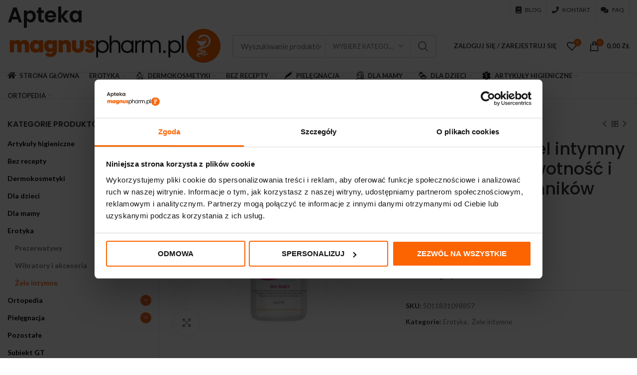

--- FILE ---
content_type: text/html; charset=UTF-8
request_url: https://magnuspharm.pl/m/skyn-oh-baby-zel-intymny-wspierajacy-zywotnosc-i-ruchliwosc-plemnikow-80ml/
body_size: 37079
content:
<!DOCTYPE html>
<html lang="pl-PL" prefix="og: https://ogp.me/ns#">
<head>
	<meta charset="UTF-8">
	<link rel="profile" href="https://gmpg.org/xfn/11">
	<link rel="pingback" href="https://magnuspharm.pl/xmlrpc.php">

			<script>window.MSInputMethodContext && document.documentMode && document.write('<script src="https://magnuspharm.pl/wp-content/themes/woodmart/js/libs/ie11CustomProperties.min.js"><\/script>');</script>
		
<!-- Google Tag Manager for WordPress by gtm4wp.com -->
<script data-cfasync="false" data-pagespeed-no-defer>
	var gtm4wp_datalayer_name = "dataLayer";
	var dataLayer = dataLayer || [];
</script>
<!-- End Google Tag Manager for WordPress by gtm4wp.com -->
<!-- Optymalizacja wyszukiwarek według Rank Math - https://rankmath.com/ -->
<title>Skyn Oh Baby żel intymny wspierający żywotność i ruchliwość plemników 80ml - Apteka Magnuspharm</title>
<meta name="description" content="Preparat pełni funkcję nawilżającego żelu do miejsc intymnych, poprawiając komfort współżycia."/>
<meta name="robots" content="index, follow, max-snippet:-1, max-video-preview:-1, max-image-preview:large"/>
<link rel="canonical" href="https://magnuspharm.pl/m/skyn-oh-baby-zel-intymny-wspierajacy-zywotnosc-i-ruchliwosc-plemnikow-80ml/" />
<meta property="og:locale" content="pl_PL" />
<meta property="og:type" content="product" />
<meta property="og:title" content="Skyn Oh Baby żel intymny wspierający żywotność i ruchliwość plemników 80ml - Apteka Magnuspharm" />
<meta property="og:description" content="Preparat pełni funkcję nawilżającego żelu do miejsc intymnych, poprawiając komfort współżycia." />
<meta property="og:url" content="https://magnuspharm.pl/m/skyn-oh-baby-zel-intymny-wspierajacy-zywotnosc-i-ruchliwosc-plemnikow-80ml/" />
<meta property="og:site_name" content="Apteka Magnuspharm" />
<meta property="og:updated_time" content="2024-02-29T12:36:35+01:00" />
<meta property="og:image" content="https://magnuspharm.pl/wp-content/uploads/2022/08/skyn-oh-baby-zel-intymy-wspiera-ruchliwosc-plemnikow-80ml.jpg" />
<meta property="og:image:secure_url" content="https://magnuspharm.pl/wp-content/uploads/2022/08/skyn-oh-baby-zel-intymy-wspiera-ruchliwosc-plemnikow-80ml.jpg" />
<meta property="og:image:width" content="500" />
<meta property="og:image:height" content="500" />
<meta property="og:image:alt" content="Skyn Oh Baby żel intymny wspierający żywotność i ruchliwość plemników 80ml" />
<meta property="og:image:type" content="image/jpeg" />
<meta property="product:price:amount" content="29.1875" />
<meta property="product:price:currency" content="PLN" />
<meta name="twitter:card" content="summary_large_image" />
<meta name="twitter:title" content="Skyn Oh Baby żel intymny wspierający żywotność i ruchliwość plemników 80ml - Apteka Magnuspharm" />
<meta name="twitter:description" content="Preparat pełni funkcję nawilżającego żelu do miejsc intymnych, poprawiając komfort współżycia." />
<meta name="twitter:image" content="https://magnuspharm.pl/wp-content/uploads/2022/08/skyn-oh-baby-zel-intymy-wspiera-ruchliwosc-plemnikow-80ml.jpg" />
<meta name="twitter:label1" content="Cena" />
<meta name="twitter:data1" content="29,19&nbsp;&#122;&#322;" />
<meta name="twitter:label2" content="Dostępność" />
<meta name="twitter:data2" content="Brak w magazynie" />
<script type="application/ld+json" class="rank-math-schema">{"@context":"https://schema.org","@graph":[{"@type":"Organization","@id":"https://magnuspharm.pl/#organization","name":"Apteka Magnuspharm","url":"https://magnuspharm.pl"},{"@type":"WebSite","@id":"https://magnuspharm.pl/#website","url":"https://magnuspharm.pl","name":"Apteka Magnuspharm","publisher":{"@id":"https://magnuspharm.pl/#organization"},"inLanguage":"pl-PL"},{"@type":"ImageObject","@id":"https://magnuspharm.pl/wp-content/uploads/2022/08/skyn-oh-baby-zel-intymy-wspiera-ruchliwosc-plemnikow-80ml.jpg","url":"https://magnuspharm.pl/wp-content/uploads/2022/08/skyn-oh-baby-zel-intymy-wspiera-ruchliwosc-plemnikow-80ml.jpg","width":"500","height":"500","inLanguage":"pl-PL"},{"@type":"ItemPage","@id":"https://magnuspharm.pl/m/skyn-oh-baby-zel-intymny-wspierajacy-zywotnosc-i-ruchliwosc-plemnikow-80ml/#webpage","url":"https://magnuspharm.pl/m/skyn-oh-baby-zel-intymny-wspierajacy-zywotnosc-i-ruchliwosc-plemnikow-80ml/","name":"Skyn Oh Baby \u017cel intymny wspieraj\u0105cy \u017cywotno\u015b\u0107 i ruchliwo\u015b\u0107 plemnik\u00f3w 80ml - Apteka Magnuspharm","datePublished":"2022-08-05T10:52:10+02:00","dateModified":"2024-02-29T12:36:35+01:00","isPartOf":{"@id":"https://magnuspharm.pl/#website"},"primaryImageOfPage":{"@id":"https://magnuspharm.pl/wp-content/uploads/2022/08/skyn-oh-baby-zel-intymy-wspiera-ruchliwosc-plemnikow-80ml.jpg"},"inLanguage":"pl-PL"},{"@type":"Product","name":"Skyn Oh Baby \u017cel intymny wspieraj\u0105cy \u017cywotno\u015b\u0107 i ruchliwo\u015b\u0107 plemnik\u00f3w 80ml - Apteka Magnuspharm","description":"Preparat pe\u0142ni funkcj\u0119 nawil\u017caj\u0105cego \u017celu do miejsc intymnych, poprawiaj\u0105c komfort wsp\u00f3\u0142\u017cycia.","sku":"5011831098857","category":"Erotyka","mainEntityOfPage":{"@id":"https://magnuspharm.pl/m/skyn-oh-baby-zel-intymny-wspierajacy-zywotnosc-i-ruchliwosc-plemnikow-80ml/#webpage"},"image":[{"@type":"ImageObject","url":"https://magnuspharm.pl/wp-content/uploads/2022/08/skyn-oh-baby-zel-intymy-wspiera-ruchliwosc-plemnikow-80ml.jpg","height":"500","width":"500"}],"offers":{"@type":"Offer","price":"29.19","priceCurrency":"PLN","priceValidUntil":"2027-12-31","availability":"https://schema.org/OutOfStock","itemCondition":"NewCondition","url":"https://magnuspharm.pl/m/skyn-oh-baby-zel-intymny-wspierajacy-zywotnosc-i-ruchliwosc-plemnikow-80ml/","seller":{"@type":"Organization","@id":"https://magnuspharm.pl/","name":"Apteka Magnuspharm","url":"https://magnuspharm.pl","logo":""}},"@id":"https://magnuspharm.pl/m/skyn-oh-baby-zel-intymny-wspierajacy-zywotnosc-i-ruchliwosc-plemnikow-80ml/#richSnippet"}]}</script>
<!-- /Wtyczka Rank Math WordPress SEO -->

<link rel='dns-prefetch' href='//fonts.googleapis.com' />
<link rel="alternate" type="application/rss+xml" title="Apteka Magnuspharm &raquo; Kanał z wpisami" href="https://magnuspharm.pl/feed/" />
<link rel="alternate" type="application/rss+xml" title="Apteka Magnuspharm &raquo; Kanał z komentarzami" href="https://magnuspharm.pl/comments/feed/" />
<link rel="alternate" type="application/rss+xml" title="Apteka Magnuspharm &raquo; Skyn Oh Baby żel intymny wspierający żywotność i ruchliwość plemników 80ml Kanał z komentarzami" href="https://magnuspharm.pl/m/skyn-oh-baby-zel-intymny-wspierajacy-zywotnosc-i-ruchliwosc-plemnikow-80ml/feed/" />
<link rel='stylesheet' id='wp-block-library-css' href='https://magnuspharm.pl/wp-includes/css/dist/block-library/style.min.css?ver=6.3.7' type='text/css' media='all' />
<style id='rank-math-toc-block-style-inline-css' type='text/css'>
.wp-block-rank-math-toc-block nav ol{counter-reset:item}.wp-block-rank-math-toc-block nav ol li{display:block}.wp-block-rank-math-toc-block nav ol li:before{content:counters(item, ".") ". ";counter-increment:item}

</style>
<link rel='stylesheet' id='wc-blocks-vendors-style-css' href='https://magnuspharm.pl/wp-content/plugins/woocommerce/packages/woocommerce-blocks/build/wc-blocks-vendors-style.css?ver=10.2.4' type='text/css' media='all' />
<link rel='stylesheet' id='wc-blocks-style-css' href='https://magnuspharm.pl/wp-content/plugins/woocommerce/packages/woocommerce-blocks/build/wc-blocks-style.css?ver=10.2.4' type='text/css' media='all' />
<style id='classic-theme-styles-inline-css' type='text/css'>
/*! This file is auto-generated */
.wp-block-button__link{color:#fff;background-color:#32373c;border-radius:9999px;box-shadow:none;text-decoration:none;padding:calc(.667em + 2px) calc(1.333em + 2px);font-size:1.125em}.wp-block-file__button{background:#32373c;color:#fff;text-decoration:none}
</style>
<style id='global-styles-inline-css' type='text/css'>
body{--wp--preset--color--black: #000000;--wp--preset--color--cyan-bluish-gray: #abb8c3;--wp--preset--color--white: #ffffff;--wp--preset--color--pale-pink: #f78da7;--wp--preset--color--vivid-red: #cf2e2e;--wp--preset--color--luminous-vivid-orange: #ff6900;--wp--preset--color--luminous-vivid-amber: #fcb900;--wp--preset--color--light-green-cyan: #7bdcb5;--wp--preset--color--vivid-green-cyan: #00d084;--wp--preset--color--pale-cyan-blue: #8ed1fc;--wp--preset--color--vivid-cyan-blue: #0693e3;--wp--preset--color--vivid-purple: #9b51e0;--wp--preset--gradient--vivid-cyan-blue-to-vivid-purple: linear-gradient(135deg,rgba(6,147,227,1) 0%,rgb(155,81,224) 100%);--wp--preset--gradient--light-green-cyan-to-vivid-green-cyan: linear-gradient(135deg,rgb(122,220,180) 0%,rgb(0,208,130) 100%);--wp--preset--gradient--luminous-vivid-amber-to-luminous-vivid-orange: linear-gradient(135deg,rgba(252,185,0,1) 0%,rgba(255,105,0,1) 100%);--wp--preset--gradient--luminous-vivid-orange-to-vivid-red: linear-gradient(135deg,rgba(255,105,0,1) 0%,rgb(207,46,46) 100%);--wp--preset--gradient--very-light-gray-to-cyan-bluish-gray: linear-gradient(135deg,rgb(238,238,238) 0%,rgb(169,184,195) 100%);--wp--preset--gradient--cool-to-warm-spectrum: linear-gradient(135deg,rgb(74,234,220) 0%,rgb(151,120,209) 20%,rgb(207,42,186) 40%,rgb(238,44,130) 60%,rgb(251,105,98) 80%,rgb(254,248,76) 100%);--wp--preset--gradient--blush-light-purple: linear-gradient(135deg,rgb(255,206,236) 0%,rgb(152,150,240) 100%);--wp--preset--gradient--blush-bordeaux: linear-gradient(135deg,rgb(254,205,165) 0%,rgb(254,45,45) 50%,rgb(107,0,62) 100%);--wp--preset--gradient--luminous-dusk: linear-gradient(135deg,rgb(255,203,112) 0%,rgb(199,81,192) 50%,rgb(65,88,208) 100%);--wp--preset--gradient--pale-ocean: linear-gradient(135deg,rgb(255,245,203) 0%,rgb(182,227,212) 50%,rgb(51,167,181) 100%);--wp--preset--gradient--electric-grass: linear-gradient(135deg,rgb(202,248,128) 0%,rgb(113,206,126) 100%);--wp--preset--gradient--midnight: linear-gradient(135deg,rgb(2,3,129) 0%,rgb(40,116,252) 100%);--wp--preset--font-size--small: 13px;--wp--preset--font-size--medium: 20px;--wp--preset--font-size--large: 36px;--wp--preset--font-size--x-large: 42px;--wp--preset--spacing--20: 0.44rem;--wp--preset--spacing--30: 0.67rem;--wp--preset--spacing--40: 1rem;--wp--preset--spacing--50: 1.5rem;--wp--preset--spacing--60: 2.25rem;--wp--preset--spacing--70: 3.38rem;--wp--preset--spacing--80: 5.06rem;--wp--preset--shadow--natural: 6px 6px 9px rgba(0, 0, 0, 0.2);--wp--preset--shadow--deep: 12px 12px 50px rgba(0, 0, 0, 0.4);--wp--preset--shadow--sharp: 6px 6px 0px rgba(0, 0, 0, 0.2);--wp--preset--shadow--outlined: 6px 6px 0px -3px rgba(255, 255, 255, 1), 6px 6px rgba(0, 0, 0, 1);--wp--preset--shadow--crisp: 6px 6px 0px rgba(0, 0, 0, 1);}:where(.is-layout-flex){gap: 0.5em;}:where(.is-layout-grid){gap: 0.5em;}body .is-layout-flow > .alignleft{float: left;margin-inline-start: 0;margin-inline-end: 2em;}body .is-layout-flow > .alignright{float: right;margin-inline-start: 2em;margin-inline-end: 0;}body .is-layout-flow > .aligncenter{margin-left: auto !important;margin-right: auto !important;}body .is-layout-constrained > .alignleft{float: left;margin-inline-start: 0;margin-inline-end: 2em;}body .is-layout-constrained > .alignright{float: right;margin-inline-start: 2em;margin-inline-end: 0;}body .is-layout-constrained > .aligncenter{margin-left: auto !important;margin-right: auto !important;}body .is-layout-constrained > :where(:not(.alignleft):not(.alignright):not(.alignfull)){max-width: var(--wp--style--global--content-size);margin-left: auto !important;margin-right: auto !important;}body .is-layout-constrained > .alignwide{max-width: var(--wp--style--global--wide-size);}body .is-layout-flex{display: flex;}body .is-layout-flex{flex-wrap: wrap;align-items: center;}body .is-layout-flex > *{margin: 0;}body .is-layout-grid{display: grid;}body .is-layout-grid > *{margin: 0;}:where(.wp-block-columns.is-layout-flex){gap: 2em;}:where(.wp-block-columns.is-layout-grid){gap: 2em;}:where(.wp-block-post-template.is-layout-flex){gap: 1.25em;}:where(.wp-block-post-template.is-layout-grid){gap: 1.25em;}.has-black-color{color: var(--wp--preset--color--black) !important;}.has-cyan-bluish-gray-color{color: var(--wp--preset--color--cyan-bluish-gray) !important;}.has-white-color{color: var(--wp--preset--color--white) !important;}.has-pale-pink-color{color: var(--wp--preset--color--pale-pink) !important;}.has-vivid-red-color{color: var(--wp--preset--color--vivid-red) !important;}.has-luminous-vivid-orange-color{color: var(--wp--preset--color--luminous-vivid-orange) !important;}.has-luminous-vivid-amber-color{color: var(--wp--preset--color--luminous-vivid-amber) !important;}.has-light-green-cyan-color{color: var(--wp--preset--color--light-green-cyan) !important;}.has-vivid-green-cyan-color{color: var(--wp--preset--color--vivid-green-cyan) !important;}.has-pale-cyan-blue-color{color: var(--wp--preset--color--pale-cyan-blue) !important;}.has-vivid-cyan-blue-color{color: var(--wp--preset--color--vivid-cyan-blue) !important;}.has-vivid-purple-color{color: var(--wp--preset--color--vivid-purple) !important;}.has-black-background-color{background-color: var(--wp--preset--color--black) !important;}.has-cyan-bluish-gray-background-color{background-color: var(--wp--preset--color--cyan-bluish-gray) !important;}.has-white-background-color{background-color: var(--wp--preset--color--white) !important;}.has-pale-pink-background-color{background-color: var(--wp--preset--color--pale-pink) !important;}.has-vivid-red-background-color{background-color: var(--wp--preset--color--vivid-red) !important;}.has-luminous-vivid-orange-background-color{background-color: var(--wp--preset--color--luminous-vivid-orange) !important;}.has-luminous-vivid-amber-background-color{background-color: var(--wp--preset--color--luminous-vivid-amber) !important;}.has-light-green-cyan-background-color{background-color: var(--wp--preset--color--light-green-cyan) !important;}.has-vivid-green-cyan-background-color{background-color: var(--wp--preset--color--vivid-green-cyan) !important;}.has-pale-cyan-blue-background-color{background-color: var(--wp--preset--color--pale-cyan-blue) !important;}.has-vivid-cyan-blue-background-color{background-color: var(--wp--preset--color--vivid-cyan-blue) !important;}.has-vivid-purple-background-color{background-color: var(--wp--preset--color--vivid-purple) !important;}.has-black-border-color{border-color: var(--wp--preset--color--black) !important;}.has-cyan-bluish-gray-border-color{border-color: var(--wp--preset--color--cyan-bluish-gray) !important;}.has-white-border-color{border-color: var(--wp--preset--color--white) !important;}.has-pale-pink-border-color{border-color: var(--wp--preset--color--pale-pink) !important;}.has-vivid-red-border-color{border-color: var(--wp--preset--color--vivid-red) !important;}.has-luminous-vivid-orange-border-color{border-color: var(--wp--preset--color--luminous-vivid-orange) !important;}.has-luminous-vivid-amber-border-color{border-color: var(--wp--preset--color--luminous-vivid-amber) !important;}.has-light-green-cyan-border-color{border-color: var(--wp--preset--color--light-green-cyan) !important;}.has-vivid-green-cyan-border-color{border-color: var(--wp--preset--color--vivid-green-cyan) !important;}.has-pale-cyan-blue-border-color{border-color: var(--wp--preset--color--pale-cyan-blue) !important;}.has-vivid-cyan-blue-border-color{border-color: var(--wp--preset--color--vivid-cyan-blue) !important;}.has-vivid-purple-border-color{border-color: var(--wp--preset--color--vivid-purple) !important;}.has-vivid-cyan-blue-to-vivid-purple-gradient-background{background: var(--wp--preset--gradient--vivid-cyan-blue-to-vivid-purple) !important;}.has-light-green-cyan-to-vivid-green-cyan-gradient-background{background: var(--wp--preset--gradient--light-green-cyan-to-vivid-green-cyan) !important;}.has-luminous-vivid-amber-to-luminous-vivid-orange-gradient-background{background: var(--wp--preset--gradient--luminous-vivid-amber-to-luminous-vivid-orange) !important;}.has-luminous-vivid-orange-to-vivid-red-gradient-background{background: var(--wp--preset--gradient--luminous-vivid-orange-to-vivid-red) !important;}.has-very-light-gray-to-cyan-bluish-gray-gradient-background{background: var(--wp--preset--gradient--very-light-gray-to-cyan-bluish-gray) !important;}.has-cool-to-warm-spectrum-gradient-background{background: var(--wp--preset--gradient--cool-to-warm-spectrum) !important;}.has-blush-light-purple-gradient-background{background: var(--wp--preset--gradient--blush-light-purple) !important;}.has-blush-bordeaux-gradient-background{background: var(--wp--preset--gradient--blush-bordeaux) !important;}.has-luminous-dusk-gradient-background{background: var(--wp--preset--gradient--luminous-dusk) !important;}.has-pale-ocean-gradient-background{background: var(--wp--preset--gradient--pale-ocean) !important;}.has-electric-grass-gradient-background{background: var(--wp--preset--gradient--electric-grass) !important;}.has-midnight-gradient-background{background: var(--wp--preset--gradient--midnight) !important;}.has-small-font-size{font-size: var(--wp--preset--font-size--small) !important;}.has-medium-font-size{font-size: var(--wp--preset--font-size--medium) !important;}.has-large-font-size{font-size: var(--wp--preset--font-size--large) !important;}.has-x-large-font-size{font-size: var(--wp--preset--font-size--x-large) !important;}
.wp-block-navigation a:where(:not(.wp-element-button)){color: inherit;}
:where(.wp-block-post-template.is-layout-flex){gap: 1.25em;}:where(.wp-block-post-template.is-layout-grid){gap: 1.25em;}
:where(.wp-block-columns.is-layout-flex){gap: 2em;}:where(.wp-block-columns.is-layout-grid){gap: 2em;}
.wp-block-pullquote{font-size: 1.5em;line-height: 1.6;}
</style>
<link rel='stylesheet' id='awcfe-datetime-css' href='https://magnuspharm.pl/wp-content/plugins/woocommerce-checkout-field-editor-pro/assets/plugins/datetimepicker/jquery.datetimepicker.min.css?ver=3.3.1' type='text/css' media='all' />
<link rel='stylesheet' id='awcfe-spectrum-css' href='https://magnuspharm.pl/wp-content/plugins/woocommerce-checkout-field-editor-pro/assets/plugins/spectrum/spectrum.min.css?ver=3.3.1' type='text/css' media='all' />
<link rel='stylesheet' id='awcfe-frontend-css' href='https://magnuspharm.pl/wp-content/plugins/woocommerce-checkout-field-editor-pro/assets/css/frontend.css?ver=3.3.1' type='text/css' media='all' />
<link rel='stylesheet' id='afrfq-front-css' href='https://magnuspharm.pl/wp-content/plugins/woocommerce-request-a-quote/assets/css/afrfq_front.css?ver=1.1' type='text/css' media='all' />
<link rel='stylesheet' id='dashicons-css' href='https://magnuspharm.pl/wp-includes/css/dashicons.min.css?ver=6.3.7' type='text/css' media='all' />
<style id='dashicons-inline-css' type='text/css'>
[data-font="Dashicons"]:before {font-family: 'Dashicons' !important;content: attr(data-icon) !important;speak: none !important;font-weight: normal !important;font-variant: normal !important;text-transform: none !important;line-height: 1 !important;font-style: normal !important;-webkit-font-smoothing: antialiased !important;-moz-osx-font-smoothing: grayscale !important;}
</style>
<style id='woocommerce-inline-inline-css' type='text/css'>
.woocommerce form .form-row .required { visibility: visible; }
</style>
<link rel='stylesheet' id='flexible-shipping-free-shipping-css' href='https://magnuspharm.pl/wp-content/plugins/flexible-shipping/assets/dist/css/free-shipping.css?ver=4.25.4.2' type='text/css' media='all' />
<link rel='stylesheet' id='js_composer_front-css' href='https://magnuspharm.pl/wp-content/plugins/js_composer/assets/css/js_composer.min.css?ver=6.13.0' type='text/css' media='all' />
<link rel='stylesheet' id='bootstrap-css' href='https://magnuspharm.pl/wp-content/themes/woodmart/css/bootstrap-light.min.css?ver=6.3.2' type='text/css' media='all' />
<link rel='stylesheet' id='woodmart-style-css' href='https://magnuspharm.pl/wp-content/themes/woodmart/css/parts/base.min.css?ver=6.3.2' type='text/css' media='all' />
<link rel='stylesheet' id='wd-widget-wd-recent-posts-css' href='https://magnuspharm.pl/wp-content/themes/woodmart/css/parts/widget-wd-recent-posts.min.css?ver=6.3.2' type='text/css' media='all' />
<link rel='stylesheet' id='wd-widget-product-cat-css' href='https://magnuspharm.pl/wp-content/themes/woodmart/css/parts/woo-widget-product-cat.min.css?ver=6.3.2' type='text/css' media='all' />
<link rel='stylesheet' id='wd-widget-price-filter-css' href='https://magnuspharm.pl/wp-content/themes/woodmart/css/parts/woo-widget-price-filter.min.css?ver=6.3.2' type='text/css' media='all' />
<link rel='stylesheet' id='wd-widget-slider-price-filter-css' href='https://magnuspharm.pl/wp-content/themes/woodmart/css/parts/woo-widget-slider-price-filter.min.css?ver=6.3.2' type='text/css' media='all' />
<link rel='stylesheet' id='wd-widget-woo-other-css' href='https://magnuspharm.pl/wp-content/themes/woodmart/css/parts/woo-widget-other.min.css?ver=6.3.2' type='text/css' media='all' />
<link rel='stylesheet' id='wd-wp-gutenberg-css' href='https://magnuspharm.pl/wp-content/themes/woodmart/css/parts/wp-gutenberg.min.css?ver=6.3.2' type='text/css' media='all' />
<link rel='stylesheet' id='wd-wpcf7-css' href='https://magnuspharm.pl/wp-content/themes/woodmart/css/parts/int-wpcf7.min.css?ver=6.3.2' type='text/css' media='all' />
<link rel='stylesheet' id='wd-base-deprecated-css' href='https://magnuspharm.pl/wp-content/themes/woodmart/css/parts/base-deprecated.min.css?ver=6.3.2' type='text/css' media='all' />
<link rel='stylesheet' id='wd-wpbakery-base-css' href='https://magnuspharm.pl/wp-content/themes/woodmart/css/parts/int-wpb-base.min.css?ver=6.3.2' type='text/css' media='all' />
<link rel='stylesheet' id='wd-wpbakery-base-deprecated-css' href='https://magnuspharm.pl/wp-content/themes/woodmart/css/parts/int-wpb-base-deprecated.min.css?ver=6.3.2' type='text/css' media='all' />
<link rel='stylesheet' id='wd-woocommerce-base-css' href='https://magnuspharm.pl/wp-content/themes/woodmart/css/parts/woocommerce-base.min.css?ver=6.3.2' type='text/css' media='all' />
<link rel='stylesheet' id='wd-mod-star-rating-css' href='https://magnuspharm.pl/wp-content/themes/woodmart/css/parts/mod-star-rating.min.css?ver=6.3.2' type='text/css' media='all' />
<link rel='stylesheet' id='wd-woo-el-track-order-css' href='https://magnuspharm.pl/wp-content/themes/woodmart/css/parts/woo-el-track-order.min.css?ver=6.3.2' type='text/css' media='all' />
<link rel='stylesheet' id='wd-woo-gutenberg-css' href='https://magnuspharm.pl/wp-content/themes/woodmart/css/parts/woo-gutenberg.min.css?ver=6.3.2' type='text/css' media='all' />
<link rel='stylesheet' id='wd-woo-mod-quantity-css' href='https://magnuspharm.pl/wp-content/themes/woodmart/css/parts/woo-mod-quantity.min.css?ver=6.3.2' type='text/css' media='all' />
<link rel='stylesheet' id='wd-woo-single-prod-el-base-css' href='https://magnuspharm.pl/wp-content/themes/woodmart/css/parts/woo-single-prod-el-base.min.css?ver=6.3.2' type='text/css' media='all' />
<link rel='stylesheet' id='wd-woo-mod-stock-status-css' href='https://magnuspharm.pl/wp-content/themes/woodmart/css/parts/woo-mod-stock-status.min.css?ver=6.3.2' type='text/css' media='all' />
<link rel='stylesheet' id='wd-woo-mod-shop-attributes-css' href='https://magnuspharm.pl/wp-content/themes/woodmart/css/parts/woo-mod-shop-attributes.min.css?ver=6.3.2' type='text/css' media='all' />
<link rel='stylesheet' id='child-style-css' href='https://magnuspharm.pl/wp-content/themes/woodmart-child/style.css?ver=6.3.2' type='text/css' media='all' />
<link rel='stylesheet' id='wd-header-base-css' href='https://magnuspharm.pl/wp-content/themes/woodmart/css/parts/header-base.min.css?ver=6.3.2' type='text/css' media='all' />
<link rel='stylesheet' id='wd-mod-tools-css' href='https://magnuspharm.pl/wp-content/themes/woodmart/css/parts/mod-tools.min.css?ver=6.3.2' type='text/css' media='all' />
<link rel='stylesheet' id='wd-header-elements-base-css' href='https://magnuspharm.pl/wp-content/themes/woodmart/css/parts/header-el-base.min.css?ver=6.3.2' type='text/css' media='all' />
<link rel='stylesheet' id='wd-social-icons-css' href='https://magnuspharm.pl/wp-content/themes/woodmart/css/parts/el-social-icons.min.css?ver=6.3.2' type='text/css' media='all' />
<link rel='stylesheet' id='wd-header-search-css' href='https://magnuspharm.pl/wp-content/themes/woodmart/css/parts/header-el-search.min.css?ver=6.3.2' type='text/css' media='all' />
<link rel='stylesheet' id='wd-header-search-form-css' href='https://magnuspharm.pl/wp-content/themes/woodmart/css/parts/header-el-search-form.min.css?ver=6.3.2' type='text/css' media='all' />
<link rel='stylesheet' id='wd-wd-search-results-css' href='https://magnuspharm.pl/wp-content/themes/woodmart/css/parts/wd-search-results.min.css?ver=6.3.2' type='text/css' media='all' />
<link rel='stylesheet' id='wd-wd-search-form-css' href='https://magnuspharm.pl/wp-content/themes/woodmart/css/parts/wd-search-form.min.css?ver=6.3.2' type='text/css' media='all' />
<link rel='stylesheet' id='wd-wd-search-cat-css' href='https://magnuspharm.pl/wp-content/themes/woodmart/css/parts/wd-search-cat.min.css?ver=6.3.2' type='text/css' media='all' />
<link rel='stylesheet' id='wd-woo-mod-login-form-css' href='https://magnuspharm.pl/wp-content/themes/woodmart/css/parts/woo-mod-login-form.min.css?ver=6.3.2' type='text/css' media='all' />
<link rel='stylesheet' id='wd-header-my-account-css' href='https://magnuspharm.pl/wp-content/themes/woodmart/css/parts/header-el-my-account.min.css?ver=6.3.2' type='text/css' media='all' />
<link rel='stylesheet' id='wd-header-cart-side-css' href='https://magnuspharm.pl/wp-content/themes/woodmart/css/parts/header-el-cart-side.min.css?ver=6.3.2' type='text/css' media='all' />
<link rel='stylesheet' id='wd-header-cart-css' href='https://magnuspharm.pl/wp-content/themes/woodmart/css/parts/header-el-cart.min.css?ver=6.3.2' type='text/css' media='all' />
<link rel='stylesheet' id='wd-widget-shopping-cart-css' href='https://magnuspharm.pl/wp-content/themes/woodmart/css/parts/woo-widget-shopping-cart.min.css?ver=6.3.2' type='text/css' media='all' />
<link rel='stylesheet' id='wd-widget-product-list-css' href='https://magnuspharm.pl/wp-content/themes/woodmart/css/parts/woo-widget-product-list.min.css?ver=6.3.2' type='text/css' media='all' />
<link rel='stylesheet' id='wd-page-title-css' href='https://magnuspharm.pl/wp-content/themes/woodmart/css/parts/page-title.min.css?ver=6.3.2' type='text/css' media='all' />
<link rel='stylesheet' id='wd-woo-single-prod-predefined-css' href='https://magnuspharm.pl/wp-content/themes/woodmart/css/parts/woo-single-prod-predefined.min.css?ver=6.3.2' type='text/css' media='all' />
<link rel='stylesheet' id='wd-woo-single-prod-and-quick-view-predefined-css' href='https://magnuspharm.pl/wp-content/themes/woodmart/css/parts/woo-single-prod-and-quick-view-predefined.min.css?ver=6.3.2' type='text/css' media='all' />
<link rel='stylesheet' id='wd-woo-single-prod-el-tabs-predefined-css' href='https://magnuspharm.pl/wp-content/themes/woodmart/css/parts/woo-single-prod-el-tabs-predefined.min.css?ver=6.3.2' type='text/css' media='all' />
<link rel='stylesheet' id='wd-woo-single-prod-el-gallery-css' href='https://magnuspharm.pl/wp-content/themes/woodmart/css/parts/woo-single-prod-el-gallery.min.css?ver=6.3.2' type='text/css' media='all' />
<link rel='stylesheet' id='wd-owl-carousel-css' href='https://magnuspharm.pl/wp-content/themes/woodmart/css/parts/lib-owl-carousel.min.css?ver=6.3.2' type='text/css' media='all' />
<link rel='stylesheet' id='wd-woo-mod-product-labels-css' href='https://magnuspharm.pl/wp-content/themes/woodmart/css/parts/woo-mod-product-labels.min.css?ver=6.3.2' type='text/css' media='all' />
<link rel='stylesheet' id='wd-woo-mod-product-labels-round-css' href='https://magnuspharm.pl/wp-content/themes/woodmart/css/parts/woo-mod-product-labels-round.min.css?ver=6.3.2' type='text/css' media='all' />
<link rel='stylesheet' id='wd-photoswipe-css' href='https://magnuspharm.pl/wp-content/themes/woodmart/css/parts/lib-photoswipe.min.css?ver=6.3.2' type='text/css' media='all' />
<link rel='stylesheet' id='wd-woo-single-prod-el-navigation-css' href='https://magnuspharm.pl/wp-content/themes/woodmart/css/parts/woo-single-prod-el-navigation.min.css?ver=6.3.2' type='text/css' media='all' />
<link rel='stylesheet' id='wd-off-canvas-sidebar-css' href='https://magnuspharm.pl/wp-content/themes/woodmart/css/parts/opt-off-canvas-sidebar.min.css?ver=6.3.2' type='text/css' media='all' />
<link rel='stylesheet' id='wd-tabs-css' href='https://magnuspharm.pl/wp-content/themes/woodmart/css/parts/el-tabs.min.css?ver=6.3.2' type='text/css' media='all' />
<link rel='stylesheet' id='wd-woo-single-prod-el-tabs-opt-layout-tabs-css' href='https://magnuspharm.pl/wp-content/themes/woodmart/css/parts/woo-single-prod-el-tabs-opt-layout-tabs.min.css?ver=6.3.2' type='text/css' media='all' />
<link rel='stylesheet' id='wd-accordion-css' href='https://magnuspharm.pl/wp-content/themes/woodmart/css/parts/el-accordion.min.css?ver=6.3.2' type='text/css' media='all' />
<link rel='stylesheet' id='wd-woo-single-prod-el-reviews-css' href='https://magnuspharm.pl/wp-content/themes/woodmart/css/parts/woo-single-prod-el-reviews.min.css?ver=6.3.2' type='text/css' media='all' />
<link rel='stylesheet' id='wd-mod-comments-css' href='https://magnuspharm.pl/wp-content/themes/woodmart/css/parts/mod-comments.min.css?ver=6.3.2' type='text/css' media='all' />
<link rel='stylesheet' id='wd-image-gallery-css' href='https://magnuspharm.pl/wp-content/themes/woodmart/css/parts/el-gallery.min.css?ver=6.3.2' type='text/css' media='all' />
<link rel='stylesheet' id='wd-section-title-css' href='https://magnuspharm.pl/wp-content/themes/woodmart/css/parts/el-section-title.min.css?ver=6.3.2' type='text/css' media='all' />
<link rel='stylesheet' id='wd-mod-highlighted-text-css' href='https://magnuspharm.pl/wp-content/themes/woodmart/css/parts/mod-highlighted-text.min.css?ver=6.3.2' type='text/css' media='all' />
<link rel='stylesheet' id='wd-product-loop-css' href='https://magnuspharm.pl/wp-content/themes/woodmart/css/parts/woo-product-loop.min.css?ver=6.3.2' type='text/css' media='all' />
<link rel='stylesheet' id='wd-product-loop-base-css' href='https://magnuspharm.pl/wp-content/themes/woodmart/css/parts/woo-product-loop-base.min.css?ver=6.3.2' type='text/css' media='all' />
<link rel='stylesheet' id='wd-woo-mod-add-btn-replace-css' href='https://magnuspharm.pl/wp-content/themes/woodmart/css/parts/woo-mod-add-btn-replace.min.css?ver=6.3.2' type='text/css' media='all' />
<link rel='stylesheet' id='wd-mod-more-description-css' href='https://magnuspharm.pl/wp-content/themes/woodmart/css/parts/mod-more-description.min.css?ver=6.3.2' type='text/css' media='all' />
<link rel='stylesheet' id='wd-bordered-product-css' href='https://magnuspharm.pl/wp-content/themes/woodmart/css/parts/woo-opt-bordered-product.min.css?ver=6.3.2' type='text/css' media='all' />
<link rel='stylesheet' id='wd-add-to-cart-popup-css' href='https://magnuspharm.pl/wp-content/themes/woodmart/css/parts/woo-opt-add-to-cart-popup.min.css?ver=6.3.2' type='text/css' media='all' />
<link rel='stylesheet' id='wd-mfp-popup-css' href='https://magnuspharm.pl/wp-content/themes/woodmart/css/parts/lib-magnific-popup.min.css?ver=6.3.2' type='text/css' media='all' />
<link rel='stylesheet' id='wd-footer-base-css' href='https://magnuspharm.pl/wp-content/themes/woodmart/css/parts/footer-base.min.css?ver=6.3.2' type='text/css' media='all' />
<link rel='stylesheet' id='wd-info-box-css' href='https://magnuspharm.pl/wp-content/themes/woodmart/css/parts/el-info-box.min.css?ver=6.3.2' type='text/css' media='all' />
<link rel='stylesheet' id='wd-scroll-top-css' href='https://magnuspharm.pl/wp-content/themes/woodmart/css/parts/opt-scrolltotop.min.css?ver=6.3.2' type='text/css' media='all' />
<link rel='stylesheet' id='wd-header-my-account-sidebar-css' href='https://magnuspharm.pl/wp-content/themes/woodmart/css/parts/header-el-my-account-sidebar.min.css?ver=6.3.2' type='text/css' media='all' />
<link rel='stylesheet' id='wd-bottom-toolbar-css' href='https://magnuspharm.pl/wp-content/themes/woodmart/css/parts/opt-bottom-toolbar.min.css?ver=6.3.2' type='text/css' media='all' />
<link rel='stylesheet' id='wd-mod-sticky-sidebar-opener-css' href='https://magnuspharm.pl/wp-content/themes/woodmart/css/parts/mod-sticky-sidebar-opener.min.css?ver=6.3.2' type='text/css' media='all' />
<link rel='stylesheet' id='xts-style-theme_settings_default-css' href='https://magnuspharm.pl/wp-content/uploads/2022/11/xts-theme_settings_default-1667895448.css?ver=6.3.2' type='text/css' media='all' />
<link rel='stylesheet' id='xts-google-fonts-css' href='https://fonts.googleapis.com/css?family=Lato%3A400%2C700%7CPoppins%3A400%2C600%2C500&#038;ver=6.3.2' type='text/css' media='all' />
<script type='text/javascript' src='https://magnuspharm.pl/wp-includes/js/jquery/jquery.min.js?ver=3.7.0' id='jquery-core-js'></script>
<script type='text/javascript' src='https://magnuspharm.pl/wp-includes/js/jquery/jquery-migrate.min.js?ver=3.4.1' id='jquery-migrate-js'></script>
<script type='text/javascript' src='https://magnuspharm.pl/wp-content/plugins/woocommerce/assets/js/jquery-blockui/jquery.blockUI.min.js?ver=2.7.0-wc.7.8.1' id='jquery-blockui-js'></script>
<script type='text/javascript' id='wc-add-to-cart-js-extra'>
/* <![CDATA[ */
var wc_add_to_cart_params = {"ajax_url":"\/wp-admin\/admin-ajax.php","wc_ajax_url":"\/?wc-ajax=%%endpoint%%","i18n_view_cart":"Zobacz koszyk","cart_url":"https:\/\/magnuspharm.pl\/zamowienie\/","is_cart":"","cart_redirect_after_add":"no"};
/* ]]> */
</script>
<script type='text/javascript' src='https://magnuspharm.pl/wp-content/plugins/woocommerce/assets/js/frontend/add-to-cart.min.js?ver=7.8.1' id='wc-add-to-cart-js'></script>
<script type='text/javascript' src='https://magnuspharm.pl/wp-content/plugins/js_composer/assets/js/vendors/woocommerce-add-to-cart.js?ver=6.13.0' id='vc_woocommerce-add-to-cart-js-js'></script>
<script type='text/javascript' src='https://magnuspharm.pl/wp-content/plugins/woocommerce-checkout-field-editor-pro/assets/plugins/moment.min.js?ver=3.3.1' id='momentjs-js'></script>
<script type='text/javascript' src='https://magnuspharm.pl/wp-content/themes/woodmart/js/libs/device.min.js?ver=6.3.2' id='wd-device-library-js'></script>
<link rel="https://api.w.org/" href="https://magnuspharm.pl/wp-json/" /><link rel="alternate" type="application/json" href="https://magnuspharm.pl/wp-json/wp/v2/product/32141" /><link rel="EditURI" type="application/rsd+xml" title="RSD" href="https://magnuspharm.pl/xmlrpc.php?rsd" />
<meta name="generator" content="WordPress 6.3.7" />
<link rel='shortlink' href='https://magnuspharm.pl/?p=32141' />
<link rel="alternate" type="application/json+oembed" href="https://magnuspharm.pl/wp-json/oembed/1.0/embed?url=https%3A%2F%2Fmagnuspharm.pl%2Fm%2Fskyn-oh-baby-zel-intymny-wspierajacy-zywotnosc-i-ruchliwosc-plemnikow-80ml%2F" />
<link rel="alternate" type="text/xml+oembed" href="https://magnuspharm.pl/wp-json/oembed/1.0/embed?url=https%3A%2F%2Fmagnuspharm.pl%2Fm%2Fskyn-oh-baby-zel-intymny-wspierajacy-zywotnosc-i-ruchliwosc-plemnikow-80ml%2F&#038;format=xml" />
<script> var awd_admin_ajax_url = 'https://magnuspharm.pl/wp-admin/admin-ajax.php'; </script>
<!-- Google Tag Manager for WordPress by gtm4wp.com -->
<!-- GTM Container placement set to automatic -->
<script data-cfasync="false" data-pagespeed-no-defer type="text/javascript">
	var dataLayer_content = {"pageTitle":"Skyn Oh Baby żel intymny wspierający żywotność i ruchliwość plemników 80ml - Apteka Magnuspharm","pagePostType":"product","pagePostType2":"single-product","pagePostAuthorID":763,"pagePostAuthor":"Marta","pagePostDate":"5 sierpnia 2022","pagePostDateYear":2022,"pagePostDateMonth":8,"pagePostDateDay":5,"pagePostDateDayName":"piątek","pagePostDateHour":10,"pagePostDateMinute":52,"pagePostDateIso":"2022-08-05T10:52:10+02:00","pagePostDateUnix":1659696730,"pagePostTerms":{"product_type":["simple"],"product_visibility":["outofstock"],"product_cat":["Erotyka","Żele intymne"],"meta":{"woodmart_sguide_select":"none","total_sales":0,"cn_alternative_description":"","ceneo_exclusion":null,"ceneo_basket":null,"nokout_exclusion":null,"domodi_exclusion":null,"allani_exclusion":null,"ceneo_treat_as_single":null,"nokaut_properties":"a:6:{s:4:\"isbn\";s:0:\"\";s:3:\"ean\";s:0:\"\";s:3:\"mpn\";s:0:\"\";s:3:\"bdk\";s:0:\"\";s:5:\"bloz7\";s:0:\"\";s:4:\"osdw\";s:0:\"\";}","nokaut_producer":"","ceneo_property_types":"ceneo_cat_other","ceneo_properties":"a:13:{s:15:\"ceneo_cat_other\";a:4:{s:9:\"Producent\";s:4:\"Skyn\";s:14:\"Kod_producenta\";s:13:\"5011831098857\";s:3:\"EAN\";s:13:\"5011831098857\";s:14:\"Append_to_name\";s:0:\"\";}s:15:\"ceneo_cat_books\";a:9:{s:5:\"Autor\";s:0:\"\";s:4:\"ISBN\";s:0:\"\";s:11:\"Ilosc_stron\";s:0:\"\";s:11:\"Wydawnictwo\";s:0:\"\";s:11:\"Rok_wydania\";s:0:\"\";s:6:\"Oprawa\";s:0:\"\";s:6:\"Format\";s:0:\"\";s:11:\"Spis_tresci\";s:0:\"\";s:8:\"Fragment\";s:0:\"\";}s:16:\"ceneo_cat_ebooks\";a:8:{s:5:\"Autor\";s:0:\"\";s:4:\"ISBN\";s:0:\"\";s:11:\"Ilosc_stron\";s:0:\"\";s:11:\"Wydawnictwo\";s:0:\"\";s:11:\"Rok_wydania\";s:0:\"\";s:6:\"Format\";s:0:\"\";s:11:\"Spis_tresci\";s:0:\"\";s:8:\"Fragment\";s:0:\"\";}s:20:\"ceneo_cat_audiobooks\";a:8:{s:5:\"Autor\";s:0:\"\";s:4:\"ISBN\";s:0:\"\";s:11:\"Ilosc_stron\";s:0:\"\";s:11:\"Wydawnictwo\";s:0:\"\";s:11:\"Rok_wydania\";s:0:\"\";s:6:\"Format\";s:0:\"\";s:11:\"Spis_tresci\";s:0:\"\";s:8:\"Fragment\";s:0:\"\";}s:17:\"ceneo_cat_grocery\";a:3:{s:9:\"Producent\";s:0:\"\";s:3:\"EAN\";s:0:\"\";s:5:\"Ilosc\";s:0:\"\";}s:15:\"ceneo_cat_tires\";a:10:{s:9:\"Producent\";s:0:\"\";s:3:\"SAP\";s:0:\"\";s:3:\"EAN\";s:0:\"\";s:5:\"Model\";s:0:\"\";s:15:\"Szerokosc_opony\";s:0:\"\";s:6:\"Profil\";s:0:\"\";s:13:\"Srednica_kola\";s:0:\"\";s:15:\"Indeks_predkosc\";s:0:\"\";s:14:\"Indeks_nosnosc\";s:0:\"\";s:5:\"Sezon\";s:0:\"\";}s:14:\"ceneo_cat_rims\";a:6:{s:9:\"Producent\";s:0:\"\";s:14:\"Kod_producenta\";s:0:\"\";s:3:\"EAN\";s:0:\"\";s:7:\"Rozmiar\";s:0:\"\";s:12:\"Rozstaw_srub\";s:0:\"\";s:10:\"Odsadzenie\";s:0:\"\";}s:18:\"ceneo_cat_perfumes\";a:6:{s:9:\"Producent\";s:0:\"\";s:14:\"Kod_producenta\";s:0:\"\";s:3:\"EAN\";s:0:\"\";s:5:\"Linia\";s:0:\"\";s:6:\"Rodzaj\";s:0:\"\";s:9:\"Pojemnosc\";s:0:\"\";}s:15:\"ceneo_cat_music\";a:5:{s:9:\"Wykonawca\";s:0:\"\";s:3:\"EAN\";s:0:\"\";s:6:\"Nosnik\";s:0:\"\";s:9:\"Wytwornia\";s:0:\"\";s:7:\"Gatunek\";s:0:\"\";}s:15:\"ceneo_cat_games\";a:5:{s:9:\"Producent\";s:0:\"\";s:14:\"Kod_producenta\";s:0:\"\";s:3:\"EAN\";s:0:\"\";s:9:\"Platforma\";s:0:\"\";s:7:\"Gatunek\";s:0:\"\";}s:16:\"ceneo_cat_movies\";a:6:{s:7:\"Rezyser\";s:0:\"\";s:3:\"EAN\";s:0:\"\";s:6:\"Nosnik\";s:0:\"\";s:9:\"Wytwornia\";s:0:\"\";s:6:\"Obsada\";s:0:\"\";s:16:\"Tytul_oryginalny\";s:0:\"\";}s:19:\"ceneo_cat_medicines\";a:4:{s:9:\"Producent\";s:0:\"\";s:7:\"BLOZ_12\";s:0:\"\";s:6:\"BLOZ_7\";s:0:\"\";s:5:\"Ilosc\";s:0:\"\";}s:17:\"ceneo_cat_clothes\";a:9:{s:9:\"Producent\";s:0:\"\";s:5:\"Model\";s:0:\"\";s:3:\"EAN\";s:0:\"\";s:5:\"Kolor\";s:0:\"\";s:7:\"Rozmiar\";s:0:\"\";s:12:\"Kod_produktu\";s:0:\"\";s:5:\"Sezon\";s:0:\"\";s:5:\"Fason\";s:0:\"\";s:12:\"ProductSetId\";s:0:\"\";}}","domodi_properties":"a:1:{s:6:\"Gender\";s:0:\"\";}","domodi_producer":"","allani_gender_attribute":"","woodmart_total_stock_quantity":"","rank_math_analytic_object_id":100,"rank_math_internal_links_processed":1,"wd_page_css_files":"a:65:{i:0;s:22:\"widget-wd-recent-posts\";i:1;s:18:\"widget-product-cat\";i:2;s:19:\"widget-price-filter\";i:3;s:26:\"widget-slider-price-filter\";i:4;s:16:\"widget-woo-other\";i:5;s:12:\"wp-gutenberg\";i:6;s:5:\"wpcf7\";i:7;s:15:\"base-deprecated\";i:8;s:13:\"wpbakery-base\";i:9;s:24:\"wpbakery-base-deprecated\";i:10;s:16:\"woocommerce-base\";i:11;s:15:\"mod-star-rating\";i:12;s:18:\"woo-el-track-order\";i:13;s:13:\"woo-gutenberg\";i:14;s:16:\"woo-mod-quantity\";i:15;s:23:\"woo-single-prod-el-base\";i:16;s:20:\"woo-mod-stock-status\";i:17;s:23:\"woo-mod-shop-attributes\";i:18;s:11:\"header-base\";i:19;s:9:\"mod-tools\";i:20;s:20:\"header-elements-base\";i:21;s:12:\"social-icons\";i:22;s:13:\"header-search\";i:23;s:18:\"header-search-form\";i:24;s:17:\"wd-search-results\";i:25;s:14:\"wd-search-form\";i:26;s:13:\"wd-search-cat\";i:27;s:18:\"woo-mod-login-form\";i:28;s:17:\"header-my-account\";i:29;s:16:\"header-cart-side\";i:30;s:11:\"header-cart\";i:31;s:20:\"widget-shopping-cart\";i:32;s:19:\"widget-product-list\";i:33;s:10:\"page-title\";i:34;s:26:\"woo-single-prod-predefined\";i:35;s:41:\"woo-single-prod-and-quick-view-predefined\";i:36;s:34:\"woo-single-prod-el-tabs-predefined\";i:37;s:26:\"woo-single-prod-el-gallery\";i:38;s:12:\"owl-carousel\";i:39;s:22:\"woo-mod-product-labels\";i:40;s:28:\"woo-mod-product-labels-round\";i:41;s:10:\"photoswipe\";i:42;s:29:\"woo-single-prod-el-navigation\";i:43;s:18:\"off-canvas-sidebar\";i:44;s:4:\"tabs\";i:45;s:39:\"woo-single-prod-el-tabs-opt-layout-tabs\";i:46;s:9:\"accordion\";i:47;s:26:\"woo-single-prod-el-reviews\";i:48;s:12:\"mod-comments\";i:49;s:13:\"image-gallery\";i:50;s:13:\"section-title\";i:51;s:20:\"mod-highlighted-text\";i:52;s:12:\"product-loop\";i:53;s:17:\"product-loop-base\";i:54;s:23:\"woo-mod-add-btn-replace\";i:55;s:20:\"mod-more-description\";i:56;s:16:\"bordered-product\";i:57;s:17:\"add-to-cart-popup\";i:58;s:9:\"mfp-popup\";i:59;s:11:\"footer-base\";i:60;s:8:\"info-box\";i:61;s:10:\"scroll-top\";i:62;s:25:\"header-my-account-sidebar\";i:63;s:14:\"bottom-toolbar\";i:64;s:25:\"mod-sticky-sidebar-opener\";}"}},"postCountOnPage":1,"postCountTotal":1,"postID":32141,"postFormat":"standard"};
	dataLayer.push( dataLayer_content );
</script>
<script data-cfasync="false">
(function(w,d,s,l,i){w[l]=w[l]||[];w[l].push({'gtm.start':
new Date().getTime(),event:'gtm.js'});var f=d.getElementsByTagName(s)[0],
j=d.createElement(s),dl=l!='dataLayer'?'&l='+l:'';j.async=true;j.src=
'//www.googletagmanager.com/gtm.js?id='+i+dl;f.parentNode.insertBefore(j,f);
})(window,document,'script','dataLayer','GTM-T65LBKP');
</script>
<!-- End Google Tag Manager for WordPress by gtm4wp.com -->					<meta name="viewport" content="width=device-width, initial-scale=1.0, maximum-scale=1.0, user-scalable=no">
										<noscript><style>.woocommerce-product-gallery{ opacity: 1 !important; }</style></noscript>
	<meta name="generator" content="Powered by WPBakery Page Builder - drag and drop page builder for WordPress."/>
<link rel="icon" href="https://magnuspharm.pl/wp-content/uploads/2019/04/cropped-magnuspharm-150x150.png" sizes="32x32" />
<link rel="icon" href="https://magnuspharm.pl/wp-content/uploads/2019/04/cropped-magnuspharm-300x300.png" sizes="192x192" />
<link rel="apple-touch-icon" href="https://magnuspharm.pl/wp-content/uploads/2019/04/cropped-magnuspharm-300x300.png" />
<meta name="msapplication-TileImage" content="https://magnuspharm.pl/wp-content/uploads/2019/04/cropped-magnuspharm-300x300.png" />
		<style type="text/css" id="wp-custom-css">
			
.wpb_wrapper > ul {
	list-style: none;
}

.wpb_wrapper > ul > li.tytul a {
	color: #FB6400;
	font-weight: 700;
	text-transform: uppercase;
}
/* .product-grid-item .product-image-link img {
    width: auto !important;
    height: 200px !important;
} */

.wd-wishlist-btn.wd-action-btn.wd-style-text.wd-wishlist-icon.woodmart-wishlist-btn{
	display: none;
	
}

p.stock.in-stock{
	display: none;
}


div.wd-cats-toggle{
		background-color: #ec6928;
	color: white !important;
}

div.wd-cats-toggle.toggle-active{
	background-color: #ec6928;
	color: white !important;
}

.widget_product_categories .wd-cats-toggle.toggle-active{
	background-color: #ec6928;
	color: white;
}

li.current-cat>a {
	color: #ec6928 !important;
}

.cat-item{
	font-weight:700 !important;
	color: black !important;
}

.product-categories > li > a {
	color: black !important;
}


div.wd-cats-toggle:hover{
		background-color: #ff6928 !important;
	color: white !important;
}

.widget_product_categories .wd-cats-toggle.toggle-active:hover{
			background-color: #ff6928;
	color: white !important;
}

span.nav-link-count.category-products-count{
	display:none;
}

.out-of-stock.product-label{
	display: none;
}


div.main-page-wrapper > div.container > div > div > div.products.elements-grid.align-items-start.woodmart-products-holder.woodmart-spacing-30.pagination-pagination.row.grid-columns-4 > div.product-grid-item.product.without-stars.product-no-swatches.quick-shop-on.quick-view-off.woodmart-hover-base.col-6.col-sm-4.col-md-3.col-lg-3.product-in-grid.type-product.post-28687.status-publish.outofstock.product_cat-ampulkostrzykawki.product_cat-kolagen.has-post-thumbnail.shipping-taxable.purchasable.product-type-simple.hover-width-big.hover-ready > div > div.product-element-top > a > div > span {
	display: none;
}

.woocommerce-product-gallery img {
	width: auto !important;
}

div:nth-child(1) > div.row.product-image-summary-wrap > div > div > div.col-lg-6.col-12.col-md-6.product-images > div > div > div > figure > div.owl-stage-outer > div > div > div > figure > a {
	display:flex !important; 
	justify-content: center !important;
	align-items: center !important;
}


div.product-element-top.wd-quick-shop > a > img {
	width: auto !important;
	height: 250px !important;
}


#payment > div > div.woocommerce-terms-and-conditions-wrapper {
	    display: flex;
    flex-direction: column-reverse;
}

agree, #payment > div > span, #payment > div > div.woocommerce-terms-and-conditions-wrapper > div.woocommerce-privacy-policy-text > p, #payment > div > p.agree, #section_g241q2p1v1c5_zgadzam_si_na_przetwarzanie_moich_danych_osobowych_przez_sprzedawc_goldpharm_spzoo_w_celu_marketingowym_-description{
	font-size: 10px !important;
	font-style: italic !important;
	margin-bottom: 0 !important;
}


#payment > div > p.agree {
	margin-bottom: 0 !important;
}


#account_potwierdzam_e_zapoznaem_si_i_akceptuj_a_hrefregulaminregulamina_oraz_a_hrefpolitykaprywatnoscipolityk_prywatnocia_sklepu_internetowego-description, #account_zgadzam_si_na_przetwarzanie_moich_danych_osobowych_przez_sprzedawc_goldpharm_spzoo_w_celu_marketingowym_-description, #account_zgoda_na_przetwarzanie_danych_przez_opinieopineoceneo-description {
	font-size: 10px !important;
}
@media screen and (max-width: 767px) {
div.product-element-top.wd-quick-shop > a > img {
    width: auto !important;
    height: 180px !important;
}
}		</style>
		<style>
		
		</style><noscript><style> .wpb_animate_when_almost_visible { opacity: 1; }</style></noscript>			<style data-type="wd-style-header_152311">
				.whb-top-bar .wd-dropdown {
	margin-top: 0px;
}

.whb-top-bar .wd-dropdown:after {
	height: 10px;
}


.whb-header-bottom .wd-dropdown {
	margin-top: 6px;
}

.whb-header-bottom .wd-dropdown:after {
	height: 16px;
}


.whb-header .whb-header-bottom .wd-header-cats {
	margin-top: -1px;
	margin-bottom: -1px;
	height: calc(100% + 2px);
}

.whb-clone.whb-sticked .wd-dropdown {
	margin-top: 10px;
}

.whb-clone.whb-sticked .wd-dropdown:after {
	height: 20px;
}

@media (min-width: 1025px) {
		.whb-top-bar-inner {
		height: 40px;
		max-height: 40px;
	}

		
		.whb-general-header-inner {
		height: 105px;
		max-height: 105px;
	}

		
		.whb-header-bottom-inner {
		height: 52px;
		max-height: 52px;
	}

		
			.whb-clone .whb-general-header-inner {
		height: 60px;
		max-height: 60px;
	}
	
	}

@media (max-width: 1024px) {
		.whb-top-bar-inner {
		height: 38px;
		max-height: 38px;
	}
	
		.whb-general-header-inner {
		height: 60px;
		max-height: 60px;
	}
	
		.whb-header-bottom-inner {
		height: 52px;
		max-height: 52px;
	}
	
			.whb-clone .whb-general-header-inner {
		height: 60px;
		max-height: 60px;
	}
	
	}
		
.whb-top-bar {
	background-color: rgba(255, 255, 255, 1);
}

.whb-general-header {
	border-color: rgba(232, 232, 232, 1);border-bottom-width: 1px;border-bottom-style: solid;
}

.whb-header-bottom {
	border-color: rgba(232, 232, 232, 1);border-bottom-width: 1px;border-bottom-style: solid;
}
			</style>
			</head>

<body data-rsssl=1 class="product-template-default single single-product postid-32141 theme-woodmart woocommerce woocommerce-page woocommerce-no-js wrapper-custom  form-style-square  form-border-width-2 woodmart-product-design-default categories-accordion-on woodmart-archive-shop woodmart-ajax-shop-on offcanvas-sidebar-mobile offcanvas-sidebar-tablet sticky-toolbar-on wpb-js-composer js-comp-ver-6.13.0 vc_responsive">
			<script type="text/javascript" id="wd-flicker-fix">// Flicker fix.</script>
<!-- GTM Container placement set to automatic -->
<!-- Google Tag Manager (noscript) -->
				<noscript><iframe src="https://www.googletagmanager.com/ns.html?id=GTM-T65LBKP" height="0" width="0" style="display:none;visibility:hidden" aria-hidden="true"></iframe></noscript>
<!-- End Google Tag Manager (noscript) -->	
	
	<div class="website-wrapper">
									<header class="whb-header whb-sticky-shadow whb-scroll-slide whb-sticky-clone">
					<div class="whb-main-header">
	
<div class="whb-row whb-top-bar whb-not-sticky-row whb-with-bg whb-without-border whb-color-dark whb-flex-flex-middle">
	<div class="container">
		<div class="whb-flex-row whb-top-bar-inner">
			<div class="whb-column whb-col-left whb-visible-lg">
	
<div class="wd-header-text set-cont-mb-s reset-last-child  whb-text-element"><h1 style="font-size: 42px; padding-top: 22px; overflow: visible; z-index: 999;"><a href="https://magnuspharm.pl">Apteka</a></h1></div>
</div>
<div class="whb-column whb-col-center whb-visible-lg whb-empty-column">
	</div>
<div class="whb-column whb-col-right whb-visible-lg">
	
			<div class="wd-social-icons  woodmart-social-icons icons-design-default icons-size- color-scheme-light social-share social-form-circle text-center">

				
				
				
				
				
				
				
				
				
				
				
				
				
				
				
				
				
				
								
								
				
								
				
			</div>

		<div class="wd-header-divider wd-full-height  whb-divider-element"></div>
<div class="wd-header-nav wd-header-secondary-nav text-right wd-full-height navigation-style-bordered" role="navigation">
	<ul id="menu-top-bar-right" class="menu wd-nav wd-nav-secondary wd-style-bordered wd-gap-s"><li id="menu-item-32359" class="menu-item menu-item-type-post_type menu-item-object-page menu-item-32359 item-level-0 menu-item-design-default menu-simple-dropdown wd-event-hover" ><a href="https://magnuspharm.pl/blog/" class="woodmart-nav-link"><span class="wd-nav-icon fa fa-book"></span><span class="nav-link-text">Blog</span></a></li>
<li id="menu-item-401" class="menu-item menu-item-type-custom menu-item-object-custom menu-item-401 item-level-0 menu-item-design-default menu-simple-dropdown wd-event-hover" ><a href="/kontakt" class="woodmart-nav-link"><span class="wd-nav-icon fa fa-phone"></span><span class="nav-link-text">Kontakt</span></a></li>
<li id="menu-item-400" class="menu-item menu-item-type-custom menu-item-object-custom menu-item-400 item-level-0 menu-item-design-default menu-simple-dropdown wd-event-hover" ><a href="/wysylka" class="woodmart-nav-link"><span class="wd-nav-icon fa fa-comments question"></span><span class="nav-link-text">FAQ</span></a></li>
</ul></div><!--END MAIN-NAV-->
<div class="wd-header-divider wd-full-height  whb-divider-element"></div></div>
<div class="whb-column whb-col-mobile whb-hidden-lg">
	
<div class="wd-header-text set-cont-mb-s reset-last-child  whb-text-element"><h4 style="text-align: center;"><strong>Apteka Magnuspharm</strong></h4></div>
</div>
		</div>
	</div>
</div>

<div class="whb-row whb-general-header whb-not-sticky-row whb-without-bg whb-border-fullwidth whb-color-dark whb-flex-flex-middle">
	<div class="container">
		<div class="whb-flex-row whb-general-header-inner">
			<div class="whb-column whb-col-left whb-visible-lg">
	<div class="site-logo wd-switch-logo">
	<a href="https://magnuspharm.pl/" class="wd-logo wd-main-logo woodmart-logo woodmart-main-logo" rel="home">
		<img src="https://magnuspharm.pl/wp-content/uploads/2019/04/magnuspharm.png" alt="Apteka Magnuspharm" style="max-width: 432px;" />	</a>
					<a href="https://magnuspharm.pl/" class="wd-logo wd-sticky-logo" rel="home">
			<img src="https://magnuspharm.pl/wp-content/uploads/2019/04/magnuspharm.png" alt="Apteka Magnuspharm" style="max-width: 250px;" />		</a>
	</div>
</div>
<div class="whb-column whb-col-center whb-visible-lg">
				<div class="wd-search-form wd-header-search-form woodmart-search-form">
								<form role="search" method="get" class="searchform  wd-with-cat has-categories-dropdown wd-style-default search-style-default woodmart-ajax-search" action="https://magnuspharm.pl/"  data-thumbnail="1" data-price="1" data-post_type="product" data-count="20" data-sku="0" data-symbols_count="3">
					<input type="text" class="s" placeholder="Wyszukiwanie produktów" value="" name="s" aria-label="Szukaj na stronie" title="Wyszukiwanie produktów" />
					<input type="hidden" name="post_type" value="product">
								<div class="wd-search-cat wd-scroll search-by-category">
				<input type="hidden" name="product_cat" value="0">
				<a href="#" rel="nofollow" data-val="0">
					<span>
						Wybierz kategorię					</span>
				</a>
				<div class="wd-dropdown wd-dropdown-search-cat wd-dropdown-menu wd-scroll-content wd-design-default list-wrapper">
					<ul class="wd-sub-menu sub-menu">
						<li style="display:none;"><a href="#" data-val="0">Wybierz kategorię</a></li>
							<li class="cat-item cat-item-1029"><a class="pf-value" href="https://magnuspharm.pl/kategoria/artykuly-higieniczne/" data-val="artykuly-higieniczne" data-title="Artykuły higieniczne" >Artykuły higieniczne</a>
<ul class='children'>
	<li class="cat-item cat-item-1091"><a class="pf-value" href="https://magnuspharm.pl/kategoria/artykuly-higieniczne/higiena-intymna/" data-val="higiena-intymna" data-title="Higiena intymna" >Higiena intymna</a>
</li>
	<li class="cat-item cat-item-1030"><a class="pf-value" href="https://magnuspharm.pl/kategoria/artykuly-higieniczne/higiena-jamy-ustnej/" data-val="higiena-jamy-ustnej" data-title="Higiena jamy ustnej" >Higiena jamy ustnej</a>
</li>
	<li class="cat-item cat-item-1092"><a class="pf-value" href="https://magnuspharm.pl/kategoria/artykuly-higieniczne/higiena-nosa-i-uszu/" data-val="higiena-nosa-i-uszu" data-title="Higiena nosa i uszu" >Higiena nosa i uszu</a>
</li>
	<li class="cat-item cat-item-1622"><a class="pf-value" href="https://magnuspharm.pl/kategoria/artykuly-higieniczne/opatrunki/" data-val="opatrunki" data-title="Opatrunki" >Opatrunki</a>
</li>
</ul>
</li>
	<li class="cat-item cat-item-1026"><a class="pf-value" href="https://magnuspharm.pl/kategoria/bez-recepty/" data-val="bez-recepty" data-title="Bez recepty" >Bez recepty</a>
<ul class='children'>
	<li class="cat-item cat-item-1059"><a class="pf-value" href="https://magnuspharm.pl/kategoria/bez-recepty/alergia/" data-val="alergia" data-title="Alergia" >Alergia</a>
</li>
	<li class="cat-item cat-item-1353"><a class="pf-value" href="https://magnuspharm.pl/kategoria/bez-recepty/blizny/" data-val="blizny" data-title="Blizny" >Blizny</a>
</li>
	<li class="cat-item cat-item-1063"><a class="pf-value" href="https://magnuspharm.pl/kategoria/bez-recepty/energia/" data-val="energia" data-title="Energia" >Energia</a>
</li>
	<li class="cat-item cat-item-1067"><a class="pf-value" href="https://magnuspharm.pl/kategoria/bez-recepty/oczy/" data-val="oczy" data-title="Oczy" >Oczy</a>
</li>
	<li class="cat-item cat-item-1061"><a class="pf-value" href="https://magnuspharm.pl/kategoria/bez-recepty/odchudzanie/" data-val="odchudzanie" data-title="Odchudzanie" >Odchudzanie</a>
</li>
	<li class="cat-item cat-item-1064"><a class="pf-value" href="https://magnuspharm.pl/kategoria/bez-recepty/odpornosc/" data-val="odpornosc" data-title="Odporność" >Odporność</a>
</li>
	<li class="cat-item cat-item-1066"><a class="pf-value" href="https://magnuspharm.pl/kategoria/bez-recepty/pamiec-i-koncentracja/" data-val="pamiec-i-koncentracja" data-title="Pamięć i koncentracja" >Pamięć i koncentracja</a>
</li>
	<li class="cat-item cat-item-1028"><a class="pf-value" href="https://magnuspharm.pl/kategoria/bez-recepty/preparaty-dla-dzieci/" data-val="preparaty-dla-dzieci" data-title="Preparaty dla dzieci" >Preparaty dla dzieci</a>
</li>
	<li class="cat-item cat-item-1075"><a class="pf-value" href="https://magnuspharm.pl/kategoria/bez-recepty/preparaty-dla-kobiet/" data-val="preparaty-dla-kobiet" data-title="Preparaty dla kobiet" >Preparaty dla kobiet</a>
</li>
	<li class="cat-item cat-item-1074"><a class="pf-value" href="https://magnuspharm.pl/kategoria/bez-recepty/preparaty-dla-mezczyzn/" data-val="preparaty-dla-mezczyzn" data-title="Preparaty dla mężczyzn" >Preparaty dla mężczyzn</a>
</li>
	<li class="cat-item cat-item-1069"><a class="pf-value" href="https://magnuspharm.pl/kategoria/bez-recepty/przeziebienie-i-grypa/" data-val="przeziebienie-i-grypa" data-title="Przeziębienie i grypa" >Przeziębienie i grypa</a>
</li>
	<li class="cat-item cat-item-1071"><a class="pf-value" href="https://magnuspharm.pl/kategoria/bez-recepty/seksi-antykoncepcja/" data-val="seksi-antykoncepcja" data-title="Seks i antykoncepcja" >Seks i antykoncepcja</a>
</li>
	<li class="cat-item cat-item-1060"><a class="pf-value" href="https://magnuspharm.pl/kategoria/bez-recepty/skora-wlosy-paznokcie/" data-val="skora-wlosy-paznokcie" data-title="Skóra, włosy, paznokcie" >Skóra, włosy, paznokcie</a>
</li>
	<li class="cat-item cat-item-1027"><a class="pf-value" href="https://magnuspharm.pl/kategoria/bez-recepty/stawy-miesnie-i-kosci/" data-val="stawy-miesnie-i-kosci" data-title="Stawy, mięśnie i kości" >Stawy, mięśnie i kości</a>
</li>
	<li class="cat-item cat-item-1065"><a class="pf-value" href="https://magnuspharm.pl/kategoria/bez-recepty/uklad-krazenia/" data-val="uklad-krazenia" data-title="Układ krążenia" >Układ krążenia</a>
</li>
	<li class="cat-item cat-item-1068"><a class="pf-value" href="https://magnuspharm.pl/kategoria/bez-recepty/uklad-pokarmowy/" data-val="uklad-pokarmowy" data-title="Układ pokarmowy" >Układ pokarmowy</a>
</li>
	<li class="cat-item cat-item-1062"><a class="pf-value" href="https://magnuspharm.pl/kategoria/bez-recepty/witaminy-i-mineraly/" data-val="witaminy-i-mineraly" data-title="Witaminy i minerały" >Witaminy i minerały</a>
</li>
</ul>
</li>
	<li class="cat-item cat-item-1368"><a class="pf-value" href="https://magnuspharm.pl/kategoria/dermokosmetyki/" data-val="dermokosmetyki" data-title="Dermokosmetyki" >Dermokosmetyki</a>
<ul class='children'>
	<li class="cat-item cat-item-1582"><a class="pf-value" href="https://magnuspharm.pl/kategoria/dermokosmetyki/bioderma/" data-val="bioderma" data-title="Bioderma" >Bioderma</a>
</li>
	<li class="cat-item cat-item-1588"><a class="pf-value" href="https://magnuspharm.pl/kategoria/dermokosmetyki/cerave/" data-val="cerave" data-title="CeraVe" >CeraVe</a>
</li>
	<li class="cat-item cat-item-1601"><a class="pf-value" href="https://magnuspharm.pl/kategoria/dermokosmetyki/dermedic/" data-val="dermedic" data-title="Dermedic" >Dermedic</a>
</li>
	<li class="cat-item cat-item-1454"><a class="pf-value" href="https://magnuspharm.pl/kategoria/dermokosmetyki/dr-irena-eris/" data-val="dr-irena-eris" data-title="Dr Irena Eris" >Dr Irena Eris</a>
</li>
	<li class="cat-item cat-item-1574"><a class="pf-value" href="https://magnuspharm.pl/kategoria/dermokosmetyki/emolium/" data-val="emolium" data-title="Emolium" >Emolium</a>
</li>
	<li class="cat-item cat-item-1442"><a class="pf-value" href="https://magnuspharm.pl/kategoria/dermokosmetyki/emotopic/" data-val="emotopic" data-title="Emotopic" >Emotopic</a>
</li>
	<li class="cat-item cat-item-1575"><a class="pf-value" href="https://magnuspharm.pl/kategoria/dermokosmetyki/iwostin/" data-val="iwostin" data-title="Iwostin" >Iwostin</a>
</li>
	<li class="cat-item cat-item-1586"><a class="pf-value" href="https://magnuspharm.pl/kategoria/dermokosmetyki/la-roche-posay/" data-val="la-roche-posay" data-title="LA ROCHE-POSAY" >LA ROCHE-POSAY</a>
</li>
	<li class="cat-item cat-item-1593"><a class="pf-value" href="https://magnuspharm.pl/kategoria/dermokosmetyki/lirene/" data-val="lirene" data-title="Lirene" >Lirene</a>
</li>
	<li class="cat-item cat-item-1591"><a class="pf-value" href="https://magnuspharm.pl/kategoria/dermokosmetyki/masveri/" data-val="masveri" data-title="Masveri" >Masveri</a>
</li>
	<li class="cat-item cat-item-1580"><a class="pf-value" href="https://magnuspharm.pl/kategoria/dermokosmetyki/mustela/" data-val="mustela" data-title="Mustela" >Mustela</a>
</li>
	<li class="cat-item cat-item-1596"><a class="pf-value" href="https://magnuspharm.pl/kategoria/dermokosmetyki/pani-walewska/" data-val="pani-walewska" data-title="Pani Walewska" >Pani Walewska</a>
</li>
	<li class="cat-item cat-item-1441"><a class="pf-value" href="https://magnuspharm.pl/kategoria/dermokosmetyki/pharmaceris/" data-val="pharmaceris" data-title="Pharmaceris" >Pharmaceris</a>
</li>
	<li class="cat-item cat-item-1587"><a class="pf-value" href="https://magnuspharm.pl/kategoria/dermokosmetyki/sesderma/" data-val="sesderma" data-title="SESDERMA" >SESDERMA</a>
</li>
	<li class="cat-item cat-item-1589"><a class="pf-value" href="https://magnuspharm.pl/kategoria/dermokosmetyki/sunew-med/" data-val="sunew-med" data-title="Sunew med+" >Sunew med+</a>
</li>
	<li class="cat-item cat-item-1590"><a class="pf-value" href="https://magnuspharm.pl/kategoria/dermokosmetyki/svr/" data-val="svr" data-title="SVR" >SVR</a>
</li>
	<li class="cat-item cat-item-1592"><a class="pf-value" href="https://magnuspharm.pl/kategoria/dermokosmetyki/under-twenty/" data-val="under-twenty" data-title="Under Twenty" >Under Twenty</a>
</li>
	<li class="cat-item cat-item-1585"><a class="pf-value" href="https://magnuspharm.pl/kategoria/dermokosmetyki/vichy/" data-val="vichy" data-title="VICHY" >VICHY</a>
</li>
</ul>
</li>
	<li class="cat-item cat-item-1034"><a class="pf-value" href="https://magnuspharm.pl/kategoria/dla-dzieci/" data-val="dla-dzieci" data-title="Dla dzieci" >Dla dzieci</a>
<ul class='children'>
	<li class="cat-item cat-item-1612"><a class="pf-value" href="https://magnuspharm.pl/kategoria/dla-dzieci/akcesoria/" data-val="akcesoria" data-title="Akcesoria" >Akcesoria</a>
</li>
	<li class="cat-item cat-item-1095"><a class="pf-value" href="https://magnuspharm.pl/kategoria/dla-dzieci/chusteczki-nawilzane/" data-val="chusteczki-nawilzane" data-title="Chusteczki nawilżane" >Chusteczki nawilżane</a>
</li>
	<li class="cat-item cat-item-1046"><a class="pf-value" href="https://magnuspharm.pl/kategoria/dla-dzieci/dermokosmetyki-do-kapieli/" data-val="dermokosmetyki-do-kapieli" data-title="Dermokosmetyki do kąpieli" >Dermokosmetyki do kąpieli</a>
</li>
	<li class="cat-item cat-item-1047"><a class="pf-value" href="https://magnuspharm.pl/kategoria/dla-dzieci/dermokosmetyki-do-pielegnacji/" data-val="dermokosmetyki-do-pielegnacji" data-title="Dermokosmetyki do pielęgnacji" >Dermokosmetyki do pielęgnacji</a>
</li>
	<li class="cat-item cat-item-1035"><a class="pf-value" href="https://magnuspharm.pl/kategoria/dla-dzieci/kubki-i-akcesoria-do-karmienia/" data-val="kubki-i-akcesoria-do-karmienia" data-title="Kubki i akcesoria do karmienia" >Kubki i akcesoria do karmienia</a>
</li>
	<li class="cat-item cat-item-1043"><a class="pf-value" href="https://magnuspharm.pl/kategoria/dla-dzieci/laktatory-sterylizatory-podgrzewacze/" data-val="laktatory-sterylizatory-podgrzewacze" data-title="Laktatory, sterylizatory, podgrzewacze" >Laktatory, sterylizatory, podgrzewacze</a>
</li>
	<li class="cat-item cat-item-1039"><a class="pf-value" href="https://magnuspharm.pl/kategoria/dla-dzieci/naczynia-i-sztucce/" data-val="naczynia-i-sztucce" data-title="Naczynia i sztućce" >Naczynia i sztućce</a>
</li>
	<li class="cat-item cat-item-1050"><a class="pf-value" href="https://magnuspharm.pl/kategoria/dla-dzieci/smoczki-uspokajajace/" data-val="smoczki-uspokajajace" data-title="Smoczki uspokajające" >Smoczki uspokajające</a>
</li>
	<li class="cat-item cat-item-1292"><a class="pf-value" href="https://magnuspharm.pl/kategoria/dla-dzieci/suplementy-dla-dzieci/" data-val="suplementy-dla-dzieci" data-title="Suplementy dla dzieci" >Suplementy dla dzieci</a>
</li>
</ul>
</li>
	<li class="cat-item cat-item-1287"><a class="pf-value" href="https://magnuspharm.pl/kategoria/dla-mamy/" data-val="dla-mamy" data-title="Dla mamy" >Dla mamy</a>
<ul class='children'>
	<li class="cat-item cat-item-1290"><a class="pf-value" href="https://magnuspharm.pl/kategoria/dla-mamy/akcesoria-dla-mamy/" data-val="akcesoria-dla-mamy" data-title="Akcesoria" >Akcesoria</a>
</li>
	<li class="cat-item cat-item-1289"><a class="pf-value" href="https://magnuspharm.pl/kategoria/dla-mamy/kosmetyki-dla-mamy/" data-val="kosmetyki-dla-mamy" data-title="Kosmetyki" >Kosmetyki</a>
</li>
	<li class="cat-item cat-item-1623"><a class="pf-value" href="https://magnuspharm.pl/kategoria/dla-mamy/testy-ciazowe/" data-val="testy-ciazowe" data-title="Testy ciążowe" >Testy ciążowe</a>
</li>
	<li class="cat-item cat-item-1291"><a class="pf-value" href="https://magnuspharm.pl/kategoria/dla-mamy/zdrowie-dla-mamy/" data-val="zdrowie-dla-mamy" data-title="Zdrowie" >Zdrowie</a>
</li>
</ul>
</li>
	<li class="cat-item cat-item-1597"><a class="pf-value" href="https://magnuspharm.pl/kategoria/erotyka/" data-val="erotyka" data-title="Erotyka" >Erotyka</a>
<ul class='children'>
	<li class="cat-item cat-item-1598"><a class="pf-value" href="https://magnuspharm.pl/kategoria/erotyka/prezerwatywy/" data-val="prezerwatywy" data-title="Prezerwatywy" >Prezerwatywy</a>
</li>
	<li class="cat-item cat-item-1600"><a class="pf-value" href="https://magnuspharm.pl/kategoria/erotyka/wibratory-i-akcesoria/" data-val="wibratory-i-akcesoria" data-title="Wibratory i akcesoria" >Wibratory i akcesoria</a>
</li>
	<li class="cat-item cat-item-1599"><a class="pf-value" href="https://magnuspharm.pl/kategoria/erotyka/zele-intymne/" data-val="zele-intymne" data-title="Żele intymne" >Żele intymne</a>
</li>
</ul>
</li>
	<li class="cat-item cat-item-1617"><a class="pf-value" href="https://magnuspharm.pl/kategoria/artykuly-ortopedyczne/" data-val="artykuly-ortopedyczne" data-title="Ortopedia" >Ortopedia</a>
<ul class='children'>
	<li class="cat-item cat-item-1618"><a class="pf-value" href="https://magnuspharm.pl/kategoria/artykuly-ortopedyczne/ampulkostrzykawki/" data-val="ampulkostrzykawki" data-title="Ampułkostrzykawki" >Ampułkostrzykawki</a>
	<ul class='children'>
	<li class="cat-item cat-item-1619"><a class="pf-value" href="https://magnuspharm.pl/kategoria/artykuly-ortopedyczne/ampulkostrzykawki/zastrzyki-z-kolagenu/" data-val="zastrzyki-z-kolagenu" data-title="Kolagen" >Kolagen</a>
</li>
	<li class="cat-item cat-item-1620"><a class="pf-value" href="https://magnuspharm.pl/kategoria/artykuly-ortopedyczne/ampulkostrzykawki/kwas-hialuronowy-zastrzyki/" data-val="kwas-hialuronowy-zastrzyki" data-title="Kwas hialuronowy" >Kwas hialuronowy</a>
</li>
	</ul>
</li>
</ul>
</li>
	<li class="cat-item cat-item-1077"><a class="pf-value" href="https://magnuspharm.pl/kategoria/pielegnacja/" data-val="pielegnacja" data-title="Pielęgnacja" >Pielęgnacja</a>
<ul class='children'>
	<li class="cat-item cat-item-1611"><a class="pf-value" href="https://magnuspharm.pl/kategoria/pielegnacja/antyperspiranty/" data-val="antyperspiranty" data-title="Antyperspiranty" >Antyperspiranty</a>
</li>
	<li class="cat-item cat-item-1604"><a class="pf-value" href="https://magnuspharm.pl/kategoria/pielegnacja/depilacja/" data-val="depilacja" data-title="Depilacja" >Depilacja</a>
</li>
	<li class="cat-item cat-item-1081"><a class="pf-value" href="https://magnuspharm.pl/kategoria/pielegnacja/kosmetyki-do-kapieli/" data-val="kosmetyki-do-kapieli" data-title="Kosmetyki do kąpieli" >Kosmetyki do kąpieli</a>
</li>
	<li class="cat-item cat-item-1367"><a class="pf-value" href="https://magnuspharm.pl/kategoria/pielegnacja/makijaz/" data-val="makijaz" data-title="Makijaż" >Makijaż</a>
</li>
	<li class="cat-item cat-item-1444"><a class="pf-value" href="https://magnuspharm.pl/kategoria/pielegnacja/ochrona-przeciwsloneczna/" data-val="ochrona-przeciwsloneczna" data-title="Ochrona przeciwsłoneczna" >Ochrona przeciwsłoneczna</a>
</li>
	<li class="cat-item cat-item-1078"><a class="pf-value" href="https://magnuspharm.pl/kategoria/pielegnacja/pielegnacja-ciala/" data-val="pielegnacja-ciala" data-title="Pielęgnacja ciała" >Pielęgnacja ciała</a>
</li>
	<li class="cat-item cat-item-1173"><a class="pf-value" href="https://magnuspharm.pl/kategoria/pielegnacja/pielegnacja-dloni-i-stop/" data-val="pielegnacja-dloni-i-stop" data-title="Pielęgnacja dłoni i stóp" >Pielęgnacja dłoni i stóp</a>
</li>
	<li class="cat-item cat-item-1085"><a class="pf-value" href="https://magnuspharm.pl/kategoria/pielegnacja/pielegnacja-twarzy/" data-val="pielegnacja-twarzy" data-title="Pielęgnacja twarzy" >Pielęgnacja twarzy</a>
	<ul class='children'>
	<li class="cat-item cat-item-1603"><a class="pf-value" href="https://magnuspharm.pl/kategoria/pielegnacja/pielegnacja-twarzy/kremy-i-serum/" data-val="kremy-i-serum" data-title="Kremy i serum" >Kremy i serum</a>
</li>
	<li class="cat-item cat-item-1621"><a class="pf-value" href="https://magnuspharm.pl/kategoria/pielegnacja/pielegnacja-twarzy/maski/" data-val="maski" data-title="Maski" >Maski</a>
</li>
	<li class="cat-item cat-item-1577"><a class="pf-value" href="https://magnuspharm.pl/kategoria/pielegnacja/pielegnacja-twarzy/oczyszczanie-i-demakijaz/" data-val="oczyszczanie-i-demakijaz" data-title="Oczyszczanie i demakijaż" >Oczyszczanie i demakijaż</a>
</li>
	</ul>
</li>
	<li class="cat-item cat-item-1103"><a class="pf-value" href="https://magnuspharm.pl/kategoria/pielegnacja/pielegnacja-wlosow/" data-val="pielegnacja-wlosow" data-title="Pielęgnacja włosów" >Pielęgnacja włosów</a>
</li>
</ul>
</li>
	<li class="cat-item cat-item-15"><a class="pf-value" href="https://magnuspharm.pl/kategoria/produkty-bez-kategorii/" data-val="produkty-bez-kategorii" data-title="Pozostałe" >Pozostałe</a>
</li>
	<li class="cat-item cat-item-1616"><a class="pf-value" href="https://magnuspharm.pl/kategoria/zestawy/" data-val="zestawy" data-title="zestawy" >zestawy</a>
</li>
					</ul>
				</div>
			</div>
								<button type="submit" class="searchsubmit">
						<span>
							Szukaj na stronie						</span>
											</button>
				</form>
													<div class="search-results-wrapper">
						<div class="wd-dropdown-results wd-scroll wd-dropdown woodmart-search-results">
							<div class="wd-scroll-content"></div>
						</div>

											</div>
							</div>
		</div>
<div class="whb-column whb-col-right whb-visible-lg">
	<div class="whb-space-element " style="width:15px;"></div><div class="wd-header-my-account wd-tools-element wd-event-hover  wd-account-style-text my-account-with-text login-side-opener woodmart-header-links woodmart-navigation item-event-hover menu-simple-dropdown">
			<a href="https://magnuspharm.pl/moje-konto/" title="Moje konto">
			<span class="wd-tools-icon">
							</span>
			<span class="wd-tools-text">
				Zaloguj się / Zarejestruj się			</span>
		</a>
		
			</div>

<div class="wd-header-wishlist wd-tools-element wd-style-icon wd-with-count with-product-count woodmart-wishlist-info-widget" title="Moja lista życzeń">
	<a href="https://magnuspharm.pl/wishlist/">
		<span class="wd-tools-icon wishlist-icon">
			
							<span class="wd-tools-count">
					0				</span>
					</span>
		<span class="wd-tools-text wishlist-label">
			Lista życzeń		</span>
	</a>
</div>

<div class="wd-header-cart wd-tools-element wd-design-2 woodmart-cart-alt cart-widget-opener woodmart-shopping-cart woodmart-cart-design-2">
	<a href="https://magnuspharm.pl/zamowienie/" title="Koszyk na zakupy">
		<span class="wd-tools-icon wd-icon-alt woodmart-cart-icon">
												<span class="wd-cart-number woodmart-cart-number">0 <span></span></span>
							</span>
		<span class="wd-tools-text woodmart-cart-totals">
			
			<span class="subtotal-divider">/</span>
					<span class="wd-cart-subtotal woodmart-cart-subtotal"><span class="woocommerce-Price-amount amount"><bdi>0,00&nbsp;<span class="woocommerce-Price-currencySymbol">&#122;&#322;</span></bdi></span></span>
				</span>
	</a>
	</div>
</div>
<div class="whb-column whb-mobile-left whb-hidden-lg">
	<div class="wd-tools-element wd-header-mobile-nav wd-style-text woodmart-burger-icon">
	<a href="#" rel="nofollow">
		<span class="wd-tools-icon woodmart-burger">
					</span>
	
		<span class="wd-tools-text">Menu</span>
	</a>
</div><!--END wd-header-mobile-nav--></div>
<div class="whb-column whb-mobile-center whb-hidden-lg">
	<div class="site-logo wd-switch-logo">
	<a href="https://magnuspharm.pl/" class="wd-logo wd-main-logo woodmart-logo woodmart-main-logo" rel="home">
		<img src="https://magnuspharm.pl/wp-content/uploads/2019/03/4g6s2pqq.png" alt="Apteka Magnuspharm" style="max-width: 226px;" />	</a>
					<a href="https://magnuspharm.pl/" class="wd-logo wd-sticky-logo" rel="home">
			<img src="https://magnuspharm.pl/wp-content/uploads/2019/03/4g6s2pqq.png" alt="Apteka Magnuspharm" style="max-width: 179px;" />		</a>
	</div>
</div>
<div class="whb-column whb-mobile-right whb-hidden-lg">
	
<div class="wd-header-cart wd-tools-element wd-design-5 woodmart-cart-alt cart-widget-opener woodmart-shopping-cart woodmart-cart-design-5">
	<a href="https://magnuspharm.pl/zamowienie/" title="Koszyk na zakupy">
		<span class="wd-tools-icon wd-icon-alt woodmart-cart-icon">
												<span class="wd-cart-number woodmart-cart-number">0 <span></span></span>
							</span>
		<span class="wd-tools-text woodmart-cart-totals">
			
			<span class="subtotal-divider">/</span>
					<span class="wd-cart-subtotal woodmart-cart-subtotal"><span class="woocommerce-Price-amount amount"><bdi>0,00&nbsp;<span class="woocommerce-Price-currencySymbol">&#122;&#322;</span></bdi></span></span>
				</span>
	</a>
	</div>
</div>
		</div>
	</div>
</div>

<div class="whb-row whb-header-bottom whb-sticky-row whb-without-bg whb-border-fullwidth whb-color-dark whb-flex-flex-middle">
	<div class="container">
		<div class="whb-flex-row whb-header-bottom-inner">
			<div class="whb-column whb-col-left whb-visible-lg">
	
<div class="wd-header-nav wd-header-secondary-nav text-left navigation-style-default" role="navigation">
	<ul id="menu-proba" class="menu wd-nav wd-nav-secondary wd-style-default wd-gap-s"><li id="menu-item-14934" class="menu-item menu-item-type-custom menu-item-object-custom menu-item-home menu-item-14934 item-level-0 menu-item-design-default menu-simple-dropdown wd-event-hover" ><a href="https://magnuspharm.pl" class="woodmart-nav-link"><span class="wd-nav-icon fa fa-home"></span><span class="nav-link-text">Strona główna</span></a></li>
<li id="menu-item-32643" class="menu-item menu-item-type-custom menu-item-object-custom menu-item-32643 item-level-0 menu-item-design-sized menu-mega-dropdown wd-event-hover menu-item-has-children" style="--wd-dropdown-width: 560px;"><a href="#" class="woodmart-nav-link"><span class="nav-link-text">Erotyka</span></a>
<div class="wd-dropdown-menu wd-dropdown wd-design-sized color-scheme-dark sub-menu-dropdown">

<div class="container">
<div class="vc_row wpb_row vc_row-fluid gora-menu-full vc_custom_1663939912451 vc_row-has-fill wd-rs-632db50541791"><div class="wpb_column vc_column_container vc_col-sm-12 wd-alignment-left"><div class="vc_column-inner"><div class="wpb_wrapper">
	<div class="wpb_raw_code wpb_content_element wpb_raw_html" >
		<div class="wpb_wrapper">
			<ul class="" style="display: block;">
<li class="tytul "><a href="https://magnuspharm.pl/kategoria/erotyka/">Erotyka</a>
</li>
<li class="podmenu"><a href="https://magnuspharm.pl/kategoria/erotyka/prezerwatywy/">Prezerwatywy</a></li>
<li class="podmenu"><a href="https://magnuspharm.pl/kategoria/erotyka/zele-intymne/">Żele intymne</a></li>
<li class="podmenu"><a href="https://magnuspharm.pl/kategoria/erotyka/wibratory-i-akcesoria/">Wibratory i akcesoria</a></li>
</ul>
		</div>
	</div>
</div></div></div></div><style data-type="vc_shortcodes-custom-css">.vc_custom_1663939912451{margin-top: -35px !important;margin-right: -35px !important;margin-left: -35px !important;border-top-width: 1px !important;border-right-width: 1px !important;border-left-width: 1px !important;border-left-color: #fb6400 !important;border-left-style: solid !important;border-right-color: #fb6400 !important;border-right-style: solid !important;border-top-color: #fb6400 !important;border-top-style: solid !important;}</style>
</div>

</div>
</li>
<li id="menu-item-14917" class="menu-item menu-item-type-taxonomy menu-item-object-product_cat menu-item-14917 item-level-0 menu-item-design-sized menu-mega-dropdown wd-event-hover menu-item-has-children dropdown-with-height" style="--wd-dropdown-height: 10px;--wd-dropdown-width: 845px;"><a href="https://magnuspharm.pl/kategoria/dermokosmetyki/" class="woodmart-nav-link"><img src="https://magnuspharm.pl/wp-content/uploads/2019/04/dermokosmetyki.png" alt="Dermokosmetyki"  class="wd-nav-img category-icon" /><span class="nav-link-text">Dermokosmetyki</span></a>
<div class="wd-dropdown-menu wd-dropdown wd-design-sized color-scheme-dark sub-menu-dropdown">

<div class="container">
<div class="vc_row wpb_row vc_row-fluid gora-menu-full vc_custom_1557851358183 vc_row-has-fill"><div class="wpb_column vc_column_container vc_col-sm-4 wd-alignment-left"><div class="vc_column-inner"><div class="wpb_wrapper">
	<div class="wpb_raw_code wpb_content_element wpb_raw_html" >
		<div class="wpb_wrapper">
			<ul class="" style="display: block;">
<li class="tytul"><a href="https://magnuspharm.pl/kategoria/dermokosmetyki/">Dermokosmetyki</a></li>
<li class="podmenu"><a href="https://magnuspharm.pl/kategoria/dermokosmetyki/bioderma/">Bioderma</a></li>
<li class="podmenu"><a href="https://magnuspharm.pl/kategoria/dermokosmetyki/cerave/">CeraVe</a></li>
<li class="podmenu"><a href="https://magnuspharm.pl/kategoria/dermokosmetyki/dermedic/">Dermedic</a></li>
<li class="podmenu"><a href="https://magnuspharm.pl/kategoria/dermokosmetyki/LA-ROCHE/">La Roche-Posay</a></li>
<li class="podmenu"><a href="https://magnuspharm.pl/kategoria/dermokosmetyki/lirene/">Lirene</a></li>
<li class="podmenu"><a href="https://magnuspharm.pl/kategoria/dermokosmetyki/masveri/">Masveri</a></li>





</ul>



		</div>
	</div>
</div></div></div><div class="wpb_column vc_column_container vc_col-sm-4 wd-alignment-left"><div class="vc_column-inner"><div class="wpb_wrapper">
	<div class="wpb_raw_code wpb_content_element wpb_raw_html" >
		<div class="wpb_wrapper">
			<div class="p-menu-gora"></div><ul class="" style="display: block;">
<li class="podmenu"><a href="https://magnuspharm.pl/kategoria/dermokosmetyki/mustela/">Mustela</a></li>
<li class="podmenu"><a href="https://magnuspharm.pl/kategoria/dermokosmetyki/pani-walewska/">Pani Walewska</a></li>
<li class="podmenu"><a href="https://magnuspharm.pl/kategoria/dermokosmetyki/sesderma/">Sesderma</a></li>
<li class="podmenu"><a href="https://magnuspharm.pl/kategoria/dermokosmetyki/sunew-med/">Sunew Med+</a></li>
<li class="podmenu"><a href="https://magnuspharm.pl/kategoria/dermokosmetyki/svr/">SVR</a></li>
<li class="podmenu"><a href="https://magnuspharm.pl/kategoria/dermokosmetyki/under-twenty/">Under Twenty</a></li>
</ul>
		</div>
	</div>
</div></div></div><div class="wpb_column vc_column_container vc_col-sm-4 wd-alignment-left"><div class="vc_column-inner"><div class="wpb_wrapper">
	<div class="wpb_raw_code wpb_content_element wpb_raw_html" >
		<div class="wpb_wrapper">
			<div class="p-menu-gora"></div>

<ul class="" style="display: block;">
<li class="podmenu"><a href="https://magnuspharm.pl/kategoria/dermokosmetyki/vichy/">Vichy</a></li>
<li class="podmenu"><a href="https://magnuspharm.pl/kategoria/dermokosmetyki/emolium/">Emolium</a></li>
<li class="podmenu"><a href="https://magnuspharm.pl/kategoria/dermokosmetyki/iwostin/">Iwostin</a></li>
<li class="podmenu"><a href="https://magnuspharm.pl/kategoria/dermokosmetyki/dr-irena-eris/">Dr Irena Eris</a></li>
<li class="podmenu"><a href="https://magnuspharm.pl/kategoria/dermokosmetyki/emotopic/">Emotopic</a></li>
<li class="podmenu"><a href="https://magnuspharm.pl/kategoria/dermokosmetyki/pharmaceris/">Pharmaceris</a></li>
</ul>

		</div>
	</div>
</div></div></div></div><style data-type="vc_shortcodes-custom-css">.vc_custom_1557851358183{margin-top: -35px !important;margin-right: -35px !important;margin-left: -35px !important;border-top-width: 1px !important;border-right-width: 1px !important;border-bottom-width: 1px !important;border-left-width: 1px !important;border-left-color: #fb6400 !important;border-left-style: solid !important;border-right-color: #fb6400 !important;border-right-style: solid !important;border-top-color: #fb6400 !important;border-top-style: solid !important;border-bottom-color: #fb6400 !important;border-bottom-style: solid !important;}</style>
</div>

</div>
</li>
<li id="menu-item-14911" class="menu-item menu-item-type-custom menu-item-object-custom menu-item-14911 item-level-0 menu-item-design-full-width menu-mega-dropdown wd-event-hover menu-item-has-children" ><a href="#" class="woodmart-nav-link"><span class="nav-link-text">Bez recepty</span></a>
<div class="wd-dropdown-menu wd-dropdown wd-design-full-width color-scheme-dark sub-menu-dropdown">

<div class="container">
<div class="vc_row wpb_row vc_row-fluid gora-menu-full vc_custom_1556622406829 vc_row-has-fill"><div class="wpb_column vc_column_container vc_col-sm-4 wd-alignment-left"><div class="vc_column-inner"><div class="wpb_wrapper">
	<div class="wpb_raw_code wpb_content_element wpb_raw_html" >
		<div class="wpb_wrapper">
			<ul class="" style="display: block;">
<li class="tytul "><a href="https://magnuspharm.pl/kategoria/bez-recepty/">Bez recepty</a>
</li>
<li class="podmenu"><a href="https://magnuspharm.pl/kategoria/bez-recepty/blizny/">Blizny</a></li>
<li class="podmenu"><a href="https://magnuspharm.pl/kategoria/bez-recepty/alergia/">Alergia</a></li>
<li class="podmenu"><a href="https://magnuspharm.pl/kategoria/bez-recepty/preparaty-dla-dzieci/">Preparaty dla dzieci</a></li>
<li class="podmenu"><a href="https://magnuspharm.pl/kategoria/bez-recepty/preparaty-dla-kobiet/">Preparaty dla kobiet</a></li>
<li class="podmenu"><a href="https://magnuspharm.pl/kategoria/bez-recepty/preparaty-dla-mezczyzn/">Preparaty dla mężczyzn</a></li>
<li class="podmenu"><a href="https://magnuspharm.pl/kategoria/bez-recepty/energia/">Energia</a></li>
</ul>
		</div>
	</div>
</div></div></div><div class="wpb_column vc_column_container vc_col-sm-4 wd-alignment-left"><div class="vc_column-inner"><div class="wpb_wrapper">
	<div class="wpb_raw_code wpb_content_element wpb_raw_html" >
		<div class="wpb_wrapper">
			<div class="p-menu-gora"></div><ul class="" style="display: block;">
<li class="podmenu"><a href="https://magnuspharm.pl/kategoria/bez-recepty/odchudzanie/">Odchudzanie</a></li>
<li class="podmenu"><a href="https://magnuspharm.pl/kategoria/bez-recepty/odpornosc/">Odporność</a></li>
<li class="podmenu"><a href="https://magnuspharm.pl/kategoria/bez-recepty/pamiec-i-koncentracja/">Pamięć i koncentracja</a></li>
<li class="podmenu"><a href="https://magnuspharm.pl/kategoria/bez-recepty/przeziebienie-i-grypa/">Przeziębienie i grypa</a></li>
<li class="podmenu"><a href="https://magnuspharm.pl/kategoria/bez-recepty/seksi-antykoncepcja/">Seks i antykoncepcja</a></li>
<li class="podmenu"><a href="https://magnuspharm.pl/kategoria/bez-recepty/skora-wlosy-paznokcie/">Skóra, włosy, paznokcie</a></li>
</ul>
		</div>
	</div>
</div></div></div><div class="wpb_column vc_column_container vc_col-sm-4 wd-alignment-left"><div class="vc_column-inner"><div class="wpb_wrapper">
	<div class="wpb_raw_code wpb_content_element wpb_raw_html" >
		<div class="wpb_wrapper">
			<div class="p-menu-gora"></div>

<ul class="" style="display: block;">
<li class="podmenu"><a href="https://magnuspharm.pl/kategoria/bez-recepty/stawy-miesnie-i-kosci/">Stawy, mięśnie i kości</a></li>
<li class="podmenu"><a href="https://magnuspharm.pl/kategoria/bez-recepty/uklad-krazenia/">Układ krążenia</a></li>
<li class="podmenu"><a href="https://magnuspharm.pl/kategoria/bez-recepty/uklad-pokarmowy/">Układ pokarmowy</a></li>
<li class="podmenu"><a href="https://magnuspharm.pl/kategoria/bez-recepty/witaminy-i-mineraly/">Witaminy i minerały</a></li>
<li class="podmenu"><a href="https://magnuspharm.pl/kategoria/bez-recepty/oczy/">Oczy</a></li>
</ul>

		</div>
	</div>
</div></div></div></div><style data-type="vc_shortcodes-custom-css">.vc_custom_1556622406829{margin-top: -34px !important;margin-right: -35px !important;margin-left: -35px !important;border-top-width: 1px !important;border-right-width: 1px !important;border-bottom-width: 1px !important;border-left-width: 1px !important;border-left-color: #fb6400 !important;border-left-style: solid !important;border-right-color: #fb6400 !important;border-right-style: solid !important;border-top-color: #fb6400 !important;border-top-style: solid !important;border-bottom-color: #fb6400 !important;border-bottom-style: solid !important;}</style>
</div>

</div>
</li>
<li id="menu-item-14922" class="menu-item menu-item-type-taxonomy menu-item-object-product_cat menu-item-14922 item-level-0 menu-item-design-sized menu-mega-dropdown wd-event-hover menu-item-has-children dropdown-with-height" style="--wd-dropdown-height: 10px;--wd-dropdown-width: 845px;"><a href="https://magnuspharm.pl/kategoria/pielegnacja/" class="woodmart-nav-link"><img src="https://magnuspharm.pl/wp-content/uploads/2019/04/uroda.png" alt="Pielęgnacja"  class="wd-nav-img category-icon" /><span class="nav-link-text">Pielęgnacja</span></a>
<div class="wd-dropdown-menu wd-dropdown wd-design-sized color-scheme-dark sub-menu-dropdown">

<div class="container">
<div class="vc_row wpb_row vc_row-fluid gora-menu-full vc_custom_1556622442660 vc_row-has-fill"><div class="wpb_column vc_column_container vc_col-sm-6 wd-alignment-left"><div class="vc_column-inner"><div class="wpb_wrapper">
	<div class="wpb_raw_code wpb_content_element wpb_raw_html" >
		<div class="wpb_wrapper">
			<ul class="" style="display: block;">


<li class="tytul "><a href="https://magnuspharm.pl/kategoria/pielegnacja/">Pielęgnacja</a></li>
<li class="podmenu"><a href="https://magnuspharm.pl/kategoria/pielegnacja/antyperspiranty/">Antyperspiranty</a></li>
<li class="podmenu"><a href="https://magnuspharm.pl/kategoria/pielegnacja-dermokosmetyki/depilacja/">Depilacja</a></li>
<li class="podmenu"><a href="https://magnuspharm.pl/kategoria/pielegnacja-dermokosmetyki/ochrona-przeciwsloneczna/">Ochrona przeciwsłoneczna</a></li>
<li class="podmenu"><a href="https://magnuspharm.pl/kategoria/pielegnacja-dermokosmetyki/pielegnacja-dloni-i-stop/">Pielęgnacja dłoni i stóp</a></li>
<li class="podmenu"><a href="https://magnuspharm.pl/kategoria/pielegnacja-dermokosmetyki/pielegnacja-ciala">Pielęgnacja ciała</a>	 
<li class="podmenu"><a href="https://magnuspharm.pl/kategoria/pielegnacja-dermokosmetyki/antyperspiranty">Antyperspiranty</a></li>
<li class="podmenu"><a href="https://magnuspharm.pl/kategoria/pielegnacja-dermokosmetyki/kapiel-i-mycie/">Kąpiel i mycie</a></li>
 
<li class="podmenu"><a href="https://magnuspharm.pl/kategoria/pielegnacja-dermokosmetyki/pielegnacja-twarzy">Pielęgnacja twarzy</a> 

 
 
 
	</ul>
		</div>
	</div>
</div></div></div><div class="wpb_column vc_column_container vc_col-sm-6 wd-alignment-left"><div class="vc_column-inner"><div class="wpb_wrapper">
	<div class="wpb_raw_code wpb_content_element wpb_raw_html" >
		<div class="wpb_wrapper">
			<ul class="" style="display: block;">

<div class="p-menu-gora"></div>

<li class="podmenu"><a href="https://magnuspharm.pl/kategoria/pielegnacja-dermokosmetyki/makijaz/">Makijaż</a></li>	 
<li class="podmenu"><a href="https://magnuspharm.pl/kategoria/pielegnacja-dermokosmetyki/pielegnacja-wlosow">Pielęgnacja włosów</a></li>
 
 
 
	</ul>
		</div>
	</div>
</div></div></div></div><style data-type="vc_shortcodes-custom-css">.vc_custom_1556622442660{margin-top: -34px !important;margin-right: -35px !important;margin-left: -35px !important;border-top-width: 1px !important;border-right-width: 1px !important;border-bottom-width: 1px !important;border-left-width: 1px !important;border-left-color: #fb6400 !important;border-left-style: solid !important;border-right-color: #fb6400 !important;border-right-style: solid !important;border-top-color: #fb6400 !important;border-top-style: solid !important;border-bottom-color: #fb6400 !important;border-bottom-style: solid !important;}</style>
</div>

</div>
</li>
<li id="menu-item-14919" class="menu-item menu-item-type-taxonomy menu-item-object-product_cat menu-item-14919 item-level-0 menu-item-design-sized menu-mega-dropdown wd-event-hover menu-item-has-children" style="--wd-dropdown-width: 560px;"><a href="https://magnuspharm.pl/kategoria/dla-mamy/" class="woodmart-nav-link"><img src="https://magnuspharm.pl/wp-content/uploads/2019/04/mamy_b-1.png" alt="Dla mamy"  class="wd-nav-img category-icon" /><span class="nav-link-text">Dla mamy</span></a>
<div class="wd-dropdown-menu wd-dropdown wd-design-sized color-scheme-dark sub-menu-dropdown">

<div class="container">
<div class="vc_row wpb_row vc_row-fluid gora-menu-full vc_custom_1556622274595 vc_row-has-fill"><div class="wpb_column vc_column_container vc_col-sm-12 wd-alignment-left"><div class="vc_column-inner"><div class="wpb_wrapper">
	<div class="wpb_raw_code wpb_content_element wpb_raw_html" >
		<div class="wpb_wrapper">
			<ul class="" style="display: block;">


<li class="tytul "><a href="https://magnuspharm.pl/kategoria/uroda-i-pielegnacja/">Dla mamy</a></li>


<li class="podmenu"><a href="https://magnuspharm.pl/kategoria/dla-mamy/kosmetyki-dla-mamy/">Kosmetyki</a></li>
<li class="podmenu"><a href="https://magnuspharm.pl/kategoria/dla-mamy/akcesoria-dla-mamy/">Akcesoria</a></li>
<li class="podmenu"><a href="https://magnuspharm.pl/kategoria/dla-mamy/zdrowie-dla-mamy/">Zdrowie</a></li>
</ul>
		</div>
	</div>
</div></div></div></div><style data-type="vc_shortcodes-custom-css">.vc_custom_1556622274595{margin-top: -35px !important;margin-right: -35px !important;margin-left: -35px !important;border-top-width: 1px !important;border-right-width: 1px !important;border-bottom-width: 1px !important;border-left-width: 1px !important;border-left-color: #fb6400 !important;border-left-style: solid !important;border-right-color: #fb6400 !important;border-right-style: solid !important;border-top-color: #fb6400 !important;border-top-style: solid !important;border-bottom-color: #fb6400 !important;border-bottom-style: solid !important;}</style>
</div>

</div>
</li>
<li id="menu-item-14918" class="menu-item menu-item-type-taxonomy menu-item-object-product_cat menu-item-14918 item-level-0 menu-item-design-sized menu-mega-dropdown wd-event-hover menu-item-has-children dropdown-with-height" style="--wd-dropdown-height: 10px;--wd-dropdown-width: 560px;"><a href="https://magnuspharm.pl/kategoria/dla-dzieci/" class="woodmart-nav-link"><img src="https://magnuspharm.pl/wp-content/uploads/2019/04/dzieci-b.png" alt="Dla dzieci"  class="wd-nav-img category-icon" /><span class="nav-link-text">Dla dzieci</span></a>
<div class="wd-dropdown-menu wd-dropdown wd-design-sized color-scheme-dark sub-menu-dropdown">

<div class="container">
<div class="vc_row wpb_row vc_row-fluid gora-menu-full vc_custom_1556623096026 vc_row-has-fill"><div class="wpb_column vc_column_container vc_col-sm-6 wd-alignment-left"><div class="vc_column-inner"><div class="wpb_wrapper">
	<div class="wpb_raw_code wpb_content_element wpb_raw_html" >
		<div class="wpb_wrapper">
			<ul class="" style="display: block;">
<li class="tytul"><a href="https://magnuspharm.pl/kategoria/dla-dzieci/">Dla dzieci</a></li>
<li class="podmenu"><a href="https://magnuspharm.pl/kategoria/dla-dzieci/suplementy-dla-dzieci/">Suplementy dla dzieci</a></li>
<li class="podmenu"><a href="https://magnuspharm.pl/kategoria/dla-dzieci/dermokosmetyki-do-kapieli/">Dermokosmetyki do kąpieli</a></li> 
<li class="podmenu"><a href="https://magnuspharm.pl/kategoria/dla-dzieci/dermokosmetyki-do-pielegnacji/">Dermokosmetyki do pielęgnacji</a></li>
<li class="podmenu"><a href="https://magnuspharm.pl/kategoria/dla-dzieci/kubki-i-akcesoria-do-karmienia/">Kubki i akcesoria do karmienia</a></li>

</ul>

		</div>
	</div>
</div></div></div><div class="wpb_column vc_column_container vc_col-sm-6 wd-alignment-left"><div class="vc_column-inner"><div class="wpb_wrapper">
	<div class="wpb_raw_code wpb_content_element wpb_raw_html" >
		<div class="wpb_wrapper">
			<div class="p-menu-gora"></div>
<ul class="" style="display: block;">

<li class="podmenu"><a href="https://magnuspharm.pl/kategoria/dla-dzieci/karmienie-dziecka/naczynia-i-sztucce/">Naczynia i sztućce</a></li>
<li class="podmenu"><a href="https://magnuspharm.pl/kategoria/dla-dzieci/laktatory-sterylizatory-podgrzewacze/">Laktatory, sterylizatory, podgrzewacze</a></li>
<li class="podmenu"><a href="https://magnuspharm.pl/kategoria/dla-dzieci/chusteczki-nawilzane/">Chusteczki nawilżane</a></li>
<li class="podmenu"><a href="https://magnuspharm.pl/kategoria/dla-dzieci/smoczki-uspokajajace/">Smoczki uspokajające</a></li>
<li class="podmenu"><a href="https://magnuspharm.pl/kategoria/dla-dzieci/akcesoria/">Akcesoria</a></li>
</ul>

		</div>
	</div>
</div></div></div></div><style data-type="vc_shortcodes-custom-css">.vc_custom_1556623096026{margin-top: -34px !important;margin-right: -35px !important;margin-left: -35px !important;border-top-width: 1px !important;border-right-width: 1px !important;border-bottom-width: 1px !important;border-left-width: 1px !important;border-left-color: #fb6400 !important;border-left-style: solid !important;border-right-color: #fb6400 !important;border-right-style: solid !important;border-top-color: #fb6400 !important;border-top-style: solid !important;border-bottom-color: #fb6400 !important;border-bottom-style: solid !important;}</style>
</div>

</div>
</li>
<li id="menu-item-14915" class="menu-item menu-item-type-taxonomy menu-item-object-product_cat menu-item-14915 item-level-0 menu-item-design-sized menu-mega-dropdown wd-event-hover menu-item-has-children dropdown-with-height" style="--wd-dropdown-height: 10px;--wd-dropdown-width: 360px;"><a href="https://magnuspharm.pl/kategoria/artykuly-higieniczne/" class="woodmart-nav-link"><img src="https://magnuspharm.pl/wp-content/uploads/2018/08/opatrunkowe_b.png" alt="Artykuły higieniczne"  class="wd-nav-img category-icon" /><span class="nav-link-text">Artykuły higieniczne</span></a>
<div class="wd-dropdown-menu wd-dropdown wd-design-sized color-scheme-dark sub-menu-dropdown">

<div class="container">
<div class="vc_row wpb_row vc_row-fluid gora-menu-full vc_custom_1556622529644 vc_row-has-fill"><div class="wpb_column vc_column_container vc_col-sm-12 wd-alignment-left"><div class="vc_column-inner"><div class="wpb_wrapper">
	<div class="wpb_raw_code wpb_content_element wpb_raw_html" >
		<div class="wpb_wrapper">
			<ul class="" style="display: block;">
<li class="tytul"><a href="https://magnuspharm.pl/kategoria/artykuly-higieniczne/">Artykuły higieniczne</a></li>
<li class="podmenu"><a href="https://magnuspharm.pl/kategoria/artykuly-higieniczne/higiena-intymna/">Higiena intymna</a></li>
<li class="podmenu"><a href="https://magnuspharm.pl/kategoria/artykuly-higieniczne/higiena-jamy-ustnej/">Higiena jamy ustnej</a></li>
<li class="podmenu"><a href="https://magnuspharm.pl/kategoria/artykuly-higieniczne/higiena-nosa-i-uszu/">Higiena nosa i uszu</a></li>
</ul>
		</div>
	</div>
</div></div></div></div><style data-type="vc_shortcodes-custom-css">.vc_custom_1556622529644{margin-top: -34px !important;margin-right: -35px !important;margin-left: -35px !important;border-top-width: 1px !important;border-right-width: 1px !important;border-bottom-width: 1px !important;border-left-width: 1px !important;border-left-color: #fb6400 !important;border-left-style: solid !important;border-right-color: #fb6400 !important;border-right-style: solid !important;border-top-color: #fb6400 !important;border-top-style: solid !important;border-bottom-color: #fb6400 !important;border-bottom-style: solid !important;}</style>
</div>

</div>
</li>
<li id="menu-item-35691" class="menu-item menu-item-type-taxonomy menu-item-object-product_cat menu-item-has-children menu-item-35691 item-level-0 menu-item-design-default menu-simple-dropdown wd-event-hover" ><a href="https://magnuspharm.pl/kategoria/artykuly-ortopedyczne/" class="woodmart-nav-link"><span class="nav-link-text">Ortopedia</span></a><div class="color-scheme-dark wd-design-sized wd-dropdown-menu wd-dropdown sub-menu-dropdown"><div class="container">
<ul class="wd-sub-menu row sub-menu color-scheme-dark">
	<li id="menu-item-35692" class="menu-item menu-item-type-taxonomy menu-item-object-product_cat menu-item-has-children menu-item-35692 item-level-1 col-auto" ><a href="https://magnuspharm.pl/kategoria/artykuly-ortopedyczne/ampulkostrzykawki/" class="woodmart-nav-link">Ampułkostrzykawki</a>
	<ul class="sub-sub-menu">
		<li id="menu-item-35693" class="menu-item menu-item-type-taxonomy menu-item-object-product_cat menu-item-35693 item-level-2" ><a href="https://magnuspharm.pl/kategoria/artykuly-ortopedyczne/ampulkostrzykawki/zastrzyki-z-kolagenu/" class="woodmart-nav-link">Kolagen</a></li>
		<li id="menu-item-35694" class="menu-item menu-item-type-taxonomy menu-item-object-product_cat menu-item-35694 item-level-2" ><a href="https://magnuspharm.pl/kategoria/artykuly-ortopedyczne/ampulkostrzykawki/kwas-hialuronowy-zastrzyki/" class="woodmart-nav-link">Kwas hialuronowy</a></li>
	</ul>
</li>
</ul>
</div>
</div>
</li>
</ul></div><!--END MAIN-NAV-->
</div>
<div class="whb-column whb-col-center whb-visible-lg whb-empty-column">
	</div>
<div class="whb-column whb-col-right whb-visible-lg whb-empty-column">
	</div>
<div class="whb-column whb-col-mobile whb-hidden-lg">
				<div class="wd-search-form wd-header-search-form-mobile woodmart-mobile-search-form woodmart-search-form">
								<form role="search" method="get" class="searchform  wd-style-with-bg search-style-with-bg woodmart-ajax-search" action="https://magnuspharm.pl/"  data-thumbnail="1" data-price="1" data-post_type="product" data-count="20" data-sku="0" data-symbols_count="3">
					<input type="text" class="s" placeholder="Wyszukiwanie produktów" value="" name="s" aria-label="Szukaj na stronie" title="Wyszukiwanie produktów" />
					<input type="hidden" name="post_type" value="product">
										<button type="submit" class="searchsubmit">
						<span>
							Szukaj na stronie						</span>
											</button>
				</form>
													<div class="search-results-wrapper">
						<div class="wd-dropdown-results wd-scroll wd-dropdown woodmart-search-results">
							<div class="wd-scroll-content"></div>
						</div>

											</div>
							</div>
		</div>
		</div>
	</div>
</div>
</div>
				</header>
			
								<div class="main-page-wrapper">
		
								
		<!-- MAIN CONTENT AREA -->
				<div class="container-fluid">
			<div class="row content-layout-wrapper align-items-start">
				
	<div class="site-content shop-content-area col-12 breadcrumbs-location-summary wd-builder-off" role="main">
	
		

<div class="container">
	</div>


<div id="product-32141" class="single-product-page single-product-content product-design-default tabs-location-standard tabs-type-tabs meta-location-add_to_cart reviews-location-tabs product-no-bg product type-product post-32141 status-publish first outofstock product_cat-erotyka product_cat-zele-intymne has-post-thumbnail shipping-taxable purchasable product-type-simple">

	<div class="container">

		<div class="woocommerce-notices-wrapper"></div>
		<div class="row product-image-summary-wrap">
			<div class="product-image-summary col-lg-9 col-12 col-md-9">
				<div class="row product-image-summary-inner">
					<div class="col-lg-6 col-12 col-md-6 product-images" >
						<div class="product-images-inner">
							<div class="woocommerce-product-gallery woocommerce-product-gallery--with-images woocommerce-product-gallery--columns-4 images images row align-items-start thumbs-position-bottom image-action-zoom" style="opacity: 0; transition: opacity .25s ease-in-out;">
	
	<div class="col-12">
		<div class="product-labels labels-rounded"><span class="out-of-stock product-label">Wyprzedane</span></div>
		<figure class="woocommerce-product-gallery__wrapper owl-items-lg-1 owl-items-md-1 owl-items-sm-1 owl-items-xs-1 owl-carousel">
			<div class="product-image-wrap"><figure data-thumb="https://magnuspharm.pl/wp-content/uploads/2022/08/skyn-oh-baby-zel-intymy-wspiera-ruchliwosc-plemnikow-80ml-150x150.jpg" class="woocommerce-product-gallery__image"><a data-elementor-open-lightbox="no" href="https://magnuspharm.pl/wp-content/uploads/2022/08/skyn-oh-baby-zel-intymy-wspiera-ruchliwosc-plemnikow-80ml.jpg"><img width="500" height="500" src="https://magnuspharm.pl/wp-content/uploads/2022/08/skyn-oh-baby-zel-intymy-wspiera-ruchliwosc-plemnikow-80ml.jpg" class="wp-post-image wp-post-image" alt="" decoding="async" title="skyn-oh-baby-zel-intymy-wspiera-ruchliwosc-plemnikow-80ml" data-caption="" data-src="https://magnuspharm.pl/wp-content/uploads/2022/08/skyn-oh-baby-zel-intymy-wspiera-ruchliwosc-plemnikow-80ml.jpg" data-large_image="https://magnuspharm.pl/wp-content/uploads/2022/08/skyn-oh-baby-zel-intymy-wspiera-ruchliwosc-plemnikow-80ml.jpg" data-large_image_width="500" data-large_image_height="500" srcset="https://magnuspharm.pl/wp-content/uploads/2022/08/skyn-oh-baby-zel-intymy-wspiera-ruchliwosc-plemnikow-80ml.jpg 500w, https://magnuspharm.pl/wp-content/uploads/2022/08/skyn-oh-baby-zel-intymy-wspiera-ruchliwosc-plemnikow-80ml-150x150.jpg 150w, https://magnuspharm.pl/wp-content/uploads/2022/08/skyn-oh-baby-zel-intymy-wspiera-ruchliwosc-plemnikow-80ml-300x300.jpg 300w" sizes="(max-width: 500px) 100vw, 500px" /></a></figure></div>
					</figure>

					<div class="product-additional-galleries">
					<div class="wd-show-product-gallery-wrap wd-action-btn wd-style-icon-bg-text wd-gallery-btn"><a href="#" rel="nofollow" class="woodmart-show-product-gallery"><span>Kliknij, aby powiększyć</span></a></div>
					</div>
			</div>

	</div>
						</div>
					</div>
										<div class="col-lg-6 col-12 col-md-6 text-left summary entry-summary">
						<div class="summary-inner">
															<div class="single-breadcrumbs-wrapper">
									<div class="single-breadcrumbs">
										
																					
<div class="wd-products-nav woodmart-products-nav">
			<div class="wd-event-hover">
			<a class="wd-product-nav-btn wd-btn-prev" href="https://magnuspharm.pl/m/skyn-nawilzajacy-zel-dopochwowy-natural-harmony-80ml/"></a>

			<div class="wd-dropdown">
				<a href="https://magnuspharm.pl/m/skyn-nawilzajacy-zel-dopochwowy-natural-harmony-80ml/" class="wd-product-nav-thumb">
					<img width="500" height="500" src="https://magnuspharm.pl/wp-content/uploads/2022/08/Skyn-Natural-Harmony-Zel-intymny-80ml.jpg" class="attachment-woocommerce_thumbnail size-woocommerce_thumbnail" alt="" decoding="async" loading="lazy" srcset="https://magnuspharm.pl/wp-content/uploads/2022/08/Skyn-Natural-Harmony-Zel-intymny-80ml.jpg 500w, https://magnuspharm.pl/wp-content/uploads/2022/08/Skyn-Natural-Harmony-Zel-intymny-80ml-150x150.jpg 150w, https://magnuspharm.pl/wp-content/uploads/2022/08/Skyn-Natural-Harmony-Zel-intymny-80ml-300x300.jpg 300w" sizes="(max-width: 500px) 100vw, 500px" />				</a>

				<div class="wd-product-nav-desc">
					<a href="https://magnuspharm.pl/m/skyn-nawilzajacy-zel-dopochwowy-natural-harmony-80ml/" class="wd-entities-title">
						Skyn nawilżający żel dopochwowy Natural Harmony 80ml					</a>

					<span class="price">
						<span class="woocommerce-Price-amount amount">29,19&nbsp;<span class="woocommerce-Price-currencySymbol">&#122;&#322;</span></span><p class="iworks-omnibus" data-iwo-price="29.1875" data-iwo-timestamp="1769056964" data-iwo-qty="1" data-iwo-price_including_tax="29.1875">Poprzednia najniższa cena: <span class="woocommerce-Price-amount amount">29,19&nbsp;<span class="woocommerce-Price-currencySymbol">&#122;&#322;</span></span>.</p>					</span>
				</div>
			</div>
		</div>
	
	<a href="https://magnuspharm.pl/apteka/" class="wd-product-nav-btn wd-btn-back woodmart-back-btn">
		<span>
			Powrót do produktów		</span>
	</a>

			<div class="wd-event-hover">
			<a class="wd-product-nav-btn wd-btn-next" href="https://magnuspharm.pl/m/canpol-babies-melaminowe-lyzki-do-karmienia-dla-dzieci-exotic-zolte/"></a>

			<div class="wd-dropdown">
				<a href="https://magnuspharm.pl/m/canpol-babies-melaminowe-lyzki-do-karmienia-dla-dzieci-exotic-zolte/" class="wd-product-nav-thumb">
					<img width="1200" height="1200" src="https://magnuspharm.pl/wp-content/uploads/2022/08/canpol-lyzeczki-z-melaminy-2-sztuki-zolte-1200x1200.jpg" class="attachment-woocommerce_thumbnail size-woocommerce_thumbnail" alt="" decoding="async" loading="lazy" srcset="https://magnuspharm.pl/wp-content/uploads/2022/08/canpol-lyzeczki-z-melaminy-2-sztuki-zolte-1200x1200.jpg 1200w, https://magnuspharm.pl/wp-content/uploads/2022/08/canpol-lyzeczki-z-melaminy-2-sztuki-zolte-150x150.jpg 150w, https://magnuspharm.pl/wp-content/uploads/2022/08/canpol-lyzeczki-z-melaminy-2-sztuki-zolte-300x300.jpg 300w, https://magnuspharm.pl/wp-content/uploads/2022/08/canpol-lyzeczki-z-melaminy-2-sztuki-zolte-1024x1024.jpg 1024w, https://magnuspharm.pl/wp-content/uploads/2022/08/canpol-lyzeczki-z-melaminy-2-sztuki-zolte-768x768.jpg 768w, https://magnuspharm.pl/wp-content/uploads/2022/08/canpol-lyzeczki-z-melaminy-2-sztuki-zolte.jpg 1500w" sizes="(max-width: 1200px) 100vw, 1200px" />				</a>

				<div class="wd-product-nav-desc">
					<a href="https://magnuspharm.pl/m/canpol-babies-melaminowe-lyzki-do-karmienia-dla-dzieci-exotic-zolte/" class="wd-entities-title">
						Canpol Babies melaminowe łyżki do karmienia dla dzieci Exotic żółte					</a>

					<span class="price">
						<span class="woocommerce-Price-amount amount">9,31&nbsp;<span class="woocommerce-Price-currencySymbol">&#122;&#322;</span></span><p class="iworks-omnibus" data-iwo-price="9.3125" data-iwo-timestamp="1769056964" data-iwo-qty="1" data-iwo-price_including_tax="9.3125">Poprzednia najniższa cena: <span class="woocommerce-Price-amount amount">9,31&nbsp;<span class="woocommerce-Price-currencySymbol">&#122;&#322;</span></span>.</p>					</span>
				</div>
			</div>
		</div>
	</div>
																			</div>
								</div>
							
							
<h1 class="product_title entry-title wd-entities-title">
	
	Skyn Oh Baby żel intymny wspierający żywotność i ruchliwość plemników 80ml
	</h1>
<p class="price"><span class="woocommerce-Price-amount amount"><bdi>29,19&nbsp;<span class="woocommerce-Price-currencySymbol">&#122;&#322;</span></bdi></span><p class="iworks-omnibus" data-iwo-price="29.1875" data-iwo-timestamp="1769056964" data-iwo-qty="1" data-iwo-price_including_tax="29.1875">Poprzednia najniższa cena: <span class="woocommerce-Price-amount amount"><bdi>29,19&nbsp;<span class="woocommerce-Price-currencySymbol">&#122;&#322;</span></bdi></span>.</p></p>
					<p class="stock out-of-stock">Brak w magazynie</p>
							<div class="wd-wishlist-btn wd-action-btn wd-style-text wd-wishlist-icon woodmart-wishlist-btn">
				<a class="" href="https://magnuspharm.pl/wishlist/" data-key="f8a1df8f4f" data-product-id="32141" rel="nofollow" data-added-text="Przeglądaj listę życzeń">
					<span>Dodaj do listy życzeń</span>
				</a>
			</div>
		
<div class="product_meta">
	
			
		<span class="sku_wrapper">
			<span class="meta-label">
				SKU:			</span>
			<span class="sku">
				5011831098857			</span>
		</span>
	
	<span class="posted_in"><span class="meta-label">Kategorie:</span> <a href="https://magnuspharm.pl/kategoria/erotyka/" rel="tag">Erotyka</a><span class="meta-sep">,</span> <a href="https://magnuspharm.pl/kategoria/erotyka/zele-intymne/" rel="tag">Żele intymne</a></span>
	
	</div>
						</div>
					</div>
				</div><!-- .summary -->
			</div>

				
<aside class="sidebar-container col-lg-3 col-md-3 col-12 order-last order-md-first sidebar-left single-product-sidebar area-sidebar-product-single">
			<div class="wd-heading widget-heading">
			<div class="close-side-widget wd-action-btn wd-style-text wd-cross-icon">
				<a href="#" rel="nofollow noopener">zamknij stronę</a>
			</div>
		</div>
		<div class="widget-area">
				<div id="woocommerce_product_categories-2" class="wd-widget widget sidebar-widget woocommerce widget_product_categories"><h5 class="widget-title">Kategorie produktów</h5><ul class="product-categories"><li class="cat-item cat-item-1029 cat-parent"><a href="https://magnuspharm.pl/kategoria/artykuly-higieniczne/">Artykuły higieniczne</a><ul class='children'>
<li class="cat-item cat-item-1091"><a href="https://magnuspharm.pl/kategoria/artykuly-higieniczne/higiena-intymna/">Higiena intymna</a></li>
<li class="cat-item cat-item-1030"><a href="https://magnuspharm.pl/kategoria/artykuly-higieniczne/higiena-jamy-ustnej/">Higiena jamy ustnej</a></li>
<li class="cat-item cat-item-1092"><a href="https://magnuspharm.pl/kategoria/artykuly-higieniczne/higiena-nosa-i-uszu/">Higiena nosa i uszu</a></li>
<li class="cat-item cat-item-1622"><a href="https://magnuspharm.pl/kategoria/artykuly-higieniczne/opatrunki/">Opatrunki</a></li>
</ul>
</li>
<li class="cat-item cat-item-1026 cat-parent"><a href="https://magnuspharm.pl/kategoria/bez-recepty/">Bez recepty</a><ul class='children'>
<li class="cat-item cat-item-1059"><a href="https://magnuspharm.pl/kategoria/bez-recepty/alergia/">Alergia</a></li>
<li class="cat-item cat-item-1353"><a href="https://magnuspharm.pl/kategoria/bez-recepty/blizny/">Blizny</a></li>
<li class="cat-item cat-item-1063"><a href="https://magnuspharm.pl/kategoria/bez-recepty/energia/">Energia</a></li>
<li class="cat-item cat-item-1067"><a href="https://magnuspharm.pl/kategoria/bez-recepty/oczy/">Oczy</a></li>
<li class="cat-item cat-item-1061"><a href="https://magnuspharm.pl/kategoria/bez-recepty/odchudzanie/">Odchudzanie</a></li>
<li class="cat-item cat-item-1064"><a href="https://magnuspharm.pl/kategoria/bez-recepty/odpornosc/">Odporność</a></li>
<li class="cat-item cat-item-1066"><a href="https://magnuspharm.pl/kategoria/bez-recepty/pamiec-i-koncentracja/">Pamięć i koncentracja</a></li>
<li class="cat-item cat-item-1028"><a href="https://magnuspharm.pl/kategoria/bez-recepty/preparaty-dla-dzieci/">Preparaty dla dzieci</a></li>
<li class="cat-item cat-item-1075"><a href="https://magnuspharm.pl/kategoria/bez-recepty/preparaty-dla-kobiet/">Preparaty dla kobiet</a></li>
<li class="cat-item cat-item-1074"><a href="https://magnuspharm.pl/kategoria/bez-recepty/preparaty-dla-mezczyzn/">Preparaty dla mężczyzn</a></li>
<li class="cat-item cat-item-1069"><a href="https://magnuspharm.pl/kategoria/bez-recepty/przeziebienie-i-grypa/">Przeziębienie i grypa</a></li>
<li class="cat-item cat-item-1071"><a href="https://magnuspharm.pl/kategoria/bez-recepty/seksi-antykoncepcja/">Seks i antykoncepcja</a></li>
<li class="cat-item cat-item-1060"><a href="https://magnuspharm.pl/kategoria/bez-recepty/skora-wlosy-paznokcie/">Skóra, włosy, paznokcie</a></li>
<li class="cat-item cat-item-1027"><a href="https://magnuspharm.pl/kategoria/bez-recepty/stawy-miesnie-i-kosci/">Stawy, mięśnie i kości</a></li>
<li class="cat-item cat-item-1065"><a href="https://magnuspharm.pl/kategoria/bez-recepty/uklad-krazenia/">Układ krążenia</a></li>
<li class="cat-item cat-item-1068"><a href="https://magnuspharm.pl/kategoria/bez-recepty/uklad-pokarmowy/">Układ pokarmowy</a></li>
<li class="cat-item cat-item-1062"><a href="https://magnuspharm.pl/kategoria/bez-recepty/witaminy-i-mineraly/">Witaminy i minerały</a></li>
</ul>
</li>
<li class="cat-item cat-item-1368 cat-parent"><a href="https://magnuspharm.pl/kategoria/dermokosmetyki/">Dermokosmetyki</a><ul class='children'>
<li class="cat-item cat-item-1582"><a href="https://magnuspharm.pl/kategoria/dermokosmetyki/bioderma/">Bioderma</a></li>
<li class="cat-item cat-item-1588"><a href="https://magnuspharm.pl/kategoria/dermokosmetyki/cerave/">CeraVe</a></li>
<li class="cat-item cat-item-1601"><a href="https://magnuspharm.pl/kategoria/dermokosmetyki/dermedic/">Dermedic</a></li>
<li class="cat-item cat-item-1454"><a href="https://magnuspharm.pl/kategoria/dermokosmetyki/dr-irena-eris/">Dr Irena Eris</a></li>
<li class="cat-item cat-item-1574"><a href="https://magnuspharm.pl/kategoria/dermokosmetyki/emolium/">Emolium</a></li>
<li class="cat-item cat-item-1442"><a href="https://magnuspharm.pl/kategoria/dermokosmetyki/emotopic/">Emotopic</a></li>
<li class="cat-item cat-item-1575"><a href="https://magnuspharm.pl/kategoria/dermokosmetyki/iwostin/">Iwostin</a></li>
<li class="cat-item cat-item-1586"><a href="https://magnuspharm.pl/kategoria/dermokosmetyki/la-roche-posay/">LA ROCHE-POSAY</a></li>
<li class="cat-item cat-item-1593"><a href="https://magnuspharm.pl/kategoria/dermokosmetyki/lirene/">Lirene</a></li>
<li class="cat-item cat-item-1591"><a href="https://magnuspharm.pl/kategoria/dermokosmetyki/masveri/">Masveri</a></li>
<li class="cat-item cat-item-1580"><a href="https://magnuspharm.pl/kategoria/dermokosmetyki/mustela/">Mustela</a></li>
<li class="cat-item cat-item-1596"><a href="https://magnuspharm.pl/kategoria/dermokosmetyki/pani-walewska/">Pani Walewska</a></li>
<li class="cat-item cat-item-1441"><a href="https://magnuspharm.pl/kategoria/dermokosmetyki/pharmaceris/">Pharmaceris</a></li>
<li class="cat-item cat-item-1587"><a href="https://magnuspharm.pl/kategoria/dermokosmetyki/sesderma/">SESDERMA</a></li>
<li class="cat-item cat-item-1589"><a href="https://magnuspharm.pl/kategoria/dermokosmetyki/sunew-med/">Sunew med+</a></li>
<li class="cat-item cat-item-1590"><a href="https://magnuspharm.pl/kategoria/dermokosmetyki/svr/">SVR</a></li>
<li class="cat-item cat-item-1592"><a href="https://magnuspharm.pl/kategoria/dermokosmetyki/under-twenty/">Under Twenty</a></li>
<li class="cat-item cat-item-1585"><a href="https://magnuspharm.pl/kategoria/dermokosmetyki/vichy/">VICHY</a></li>
</ul>
</li>
<li class="cat-item cat-item-1034 cat-parent"><a href="https://magnuspharm.pl/kategoria/dla-dzieci/">Dla dzieci</a><ul class='children'>
<li class="cat-item cat-item-1612"><a href="https://magnuspharm.pl/kategoria/dla-dzieci/akcesoria/">Akcesoria</a></li>
<li class="cat-item cat-item-1095"><a href="https://magnuspharm.pl/kategoria/dla-dzieci/chusteczki-nawilzane/">Chusteczki nawilżane</a></li>
<li class="cat-item cat-item-1046"><a href="https://magnuspharm.pl/kategoria/dla-dzieci/dermokosmetyki-do-kapieli/">Dermokosmetyki do kąpieli</a></li>
<li class="cat-item cat-item-1047"><a href="https://magnuspharm.pl/kategoria/dla-dzieci/dermokosmetyki-do-pielegnacji/">Dermokosmetyki do pielęgnacji</a></li>
<li class="cat-item cat-item-1035"><a href="https://magnuspharm.pl/kategoria/dla-dzieci/kubki-i-akcesoria-do-karmienia/">Kubki i akcesoria do karmienia</a></li>
<li class="cat-item cat-item-1043"><a href="https://magnuspharm.pl/kategoria/dla-dzieci/laktatory-sterylizatory-podgrzewacze/">Laktatory, sterylizatory, podgrzewacze</a></li>
<li class="cat-item cat-item-1039"><a href="https://magnuspharm.pl/kategoria/dla-dzieci/naczynia-i-sztucce/">Naczynia i sztućce</a></li>
<li class="cat-item cat-item-1050"><a href="https://magnuspharm.pl/kategoria/dla-dzieci/smoczki-uspokajajace/">Smoczki uspokajające</a></li>
<li class="cat-item cat-item-1292"><a href="https://magnuspharm.pl/kategoria/dla-dzieci/suplementy-dla-dzieci/">Suplementy dla dzieci</a></li>
</ul>
</li>
<li class="cat-item cat-item-1287 cat-parent"><a href="https://magnuspharm.pl/kategoria/dla-mamy/">Dla mamy</a><ul class='children'>
<li class="cat-item cat-item-1290"><a href="https://magnuspharm.pl/kategoria/dla-mamy/akcesoria-dla-mamy/">Akcesoria</a></li>
<li class="cat-item cat-item-1289"><a href="https://magnuspharm.pl/kategoria/dla-mamy/kosmetyki-dla-mamy/">Kosmetyki</a></li>
<li class="cat-item cat-item-1623"><a href="https://magnuspharm.pl/kategoria/dla-mamy/testy-ciazowe/">Testy ciążowe</a></li>
<li class="cat-item cat-item-1291"><a href="https://magnuspharm.pl/kategoria/dla-mamy/zdrowie-dla-mamy/">Zdrowie</a></li>
</ul>
</li>
<li class="cat-item cat-item-1597 cat-parent current-cat-parent"><a href="https://magnuspharm.pl/kategoria/erotyka/">Erotyka</a><ul class='children'>
<li class="cat-item cat-item-1598"><a href="https://magnuspharm.pl/kategoria/erotyka/prezerwatywy/">Prezerwatywy</a></li>
<li class="cat-item cat-item-1600"><a href="https://magnuspharm.pl/kategoria/erotyka/wibratory-i-akcesoria/">Wibratory i akcesoria</a></li>
<li class="cat-item cat-item-1599 current-cat"><a href="https://magnuspharm.pl/kategoria/erotyka/zele-intymne/">Żele intymne</a></li>
</ul>
</li>
<li class="cat-item cat-item-1617 cat-parent"><a href="https://magnuspharm.pl/kategoria/artykuly-ortopedyczne/">Ortopedia</a><ul class='children'>
<li class="cat-item cat-item-1618 cat-parent"><a href="https://magnuspharm.pl/kategoria/artykuly-ortopedyczne/ampulkostrzykawki/">Ampułkostrzykawki</a>	<ul class='children'>
<li class="cat-item cat-item-1619"><a href="https://magnuspharm.pl/kategoria/artykuly-ortopedyczne/ampulkostrzykawki/zastrzyki-z-kolagenu/">Kolagen</a></li>
<li class="cat-item cat-item-1620"><a href="https://magnuspharm.pl/kategoria/artykuly-ortopedyczne/ampulkostrzykawki/kwas-hialuronowy-zastrzyki/">Kwas hialuronowy</a></li>
	</ul>
</li>
</ul>
</li>
<li class="cat-item cat-item-1077 cat-parent"><a href="https://magnuspharm.pl/kategoria/pielegnacja/">Pielęgnacja</a><ul class='children'>
<li class="cat-item cat-item-1611"><a href="https://magnuspharm.pl/kategoria/pielegnacja/antyperspiranty/">Antyperspiranty</a></li>
<li class="cat-item cat-item-1604"><a href="https://magnuspharm.pl/kategoria/pielegnacja/depilacja/">Depilacja</a></li>
<li class="cat-item cat-item-1081"><a href="https://magnuspharm.pl/kategoria/pielegnacja/kosmetyki-do-kapieli/">Kosmetyki do kąpieli</a></li>
<li class="cat-item cat-item-1367"><a href="https://magnuspharm.pl/kategoria/pielegnacja/makijaz/">Makijaż</a></li>
<li class="cat-item cat-item-1444"><a href="https://magnuspharm.pl/kategoria/pielegnacja/ochrona-przeciwsloneczna/">Ochrona przeciwsłoneczna</a></li>
<li class="cat-item cat-item-1078"><a href="https://magnuspharm.pl/kategoria/pielegnacja/pielegnacja-ciala/">Pielęgnacja ciała</a></li>
<li class="cat-item cat-item-1173"><a href="https://magnuspharm.pl/kategoria/pielegnacja/pielegnacja-dloni-i-stop/">Pielęgnacja dłoni i stóp</a></li>
<li class="cat-item cat-item-1085 cat-parent"><a href="https://magnuspharm.pl/kategoria/pielegnacja/pielegnacja-twarzy/">Pielęgnacja twarzy</a>	<ul class='children'>
<li class="cat-item cat-item-1603"><a href="https://magnuspharm.pl/kategoria/pielegnacja/pielegnacja-twarzy/kremy-i-serum/">Kremy i serum</a></li>
<li class="cat-item cat-item-1621"><a href="https://magnuspharm.pl/kategoria/pielegnacja/pielegnacja-twarzy/maski/">Maski</a></li>
<li class="cat-item cat-item-1577"><a href="https://magnuspharm.pl/kategoria/pielegnacja/pielegnacja-twarzy/oczyszczanie-i-demakijaz/">Oczyszczanie i demakijaż</a></li>
	</ul>
</li>
<li class="cat-item cat-item-1103"><a href="https://magnuspharm.pl/kategoria/pielegnacja/pielegnacja-wlosow/">Pielęgnacja włosów</a></li>
</ul>
</li>
<li class="cat-item cat-item-15"><a href="https://magnuspharm.pl/kategoria/produkty-bez-kategorii/">Pozostałe</a></li>
<li class="cat-item cat-item-1614"><a href="https://magnuspharm.pl/kategoria/subiekt-gt/">Subiekt GT</a></li>
<li class="cat-item cat-item-1616"><a href="https://magnuspharm.pl/kategoria/zestawy/">zestawy</a></li>
</ul></div>			</div><!-- .widget-area -->
</aside><!-- .sidebar-container -->

		</div>

		
	</div>

			<div class="product-tabs-wrapper">
			<div class="container">
				<div class="row">
					<div class="col-12 poduct-tabs-inner">
						<div class="woocommerce-tabs wc-tabs-wrapper tabs-layout-tabs" data-state="first" data-layout="tabs">
					<div class="wd-nav-wrapper wd-nav-tabs-wrapper text-center">
				<ul class="wd-nav wd-nav-tabs wd-icon-pos-left tabs wc-tabs wd-style-underline-reverse">
																	<li class="description_tab active" id="tab-title-description"
							role="tab" aria-controls="tab-description">
							<a class="wd-nav-link" href="#tab-description">
								<span class="nav-link-text wd-tabs-title">
									Opis								</span>
							</a>
						</li>

																							<li class="reviews_tab" id="tab-title-reviews"
							role="tab" aria-controls="tab-reviews">
							<a class="wd-nav-link" href="#tab-reviews">
								<span class="nav-link-text wd-tabs-title">
									Opinie (0)								</span>
							</a>
						</li>

																							<li class="wd_additional_tab_tab" id="tab-title-wd_additional_tab"
							role="tab" aria-controls="tab-wd_additional_tab">
							<a class="wd-nav-link" href="#tab-wd_additional_tab">
								<span class="nav-link-text wd-tabs-title">
									Dostawa i płatność								</span>
							</a>
						</li>

															</ul>
			</div>
		
								<div class="wd-accordion-item wd-tab-wrapper woodmart-tab-wrapper">
				<div href="#tab-description" class="wd-accordion-title wd-opener-pos-right woodmart-accordion-title tab-title-description wd-active" data-accordion-index="description">
					<div class="wd-accordion-title-text">
						<span>
							Opis						</span>
					</div>

					<span class="wd-accordion-opener wd-opener-style-arrow"></span>
				</div>

				<div class="entry-content woocommerce-Tabs-panel woocommerce-Tabs-panel--description wd-active panel wc-tab" id="tab-description" role="tabpanel" aria-labelledby="tab-title-description" data-accordion-index="description">
					<div class="wc-tab-inner">
													

<h1>Skyn Oh Baby żel intymny wspierający żywotność i ruchliwość plemników 80ml</h1>
<p>&nbsp;</p>
<h2>Zastosowanie:</h2>
<p>Preparat pełni funkcję nawilżającego żelu do miejsc intymnych, poprawiając komfort współżycia.</p>
<p>&nbsp;</p>
<h2>Sposób użycia:</h2>
<p>Aby otworzyć produkt należy przekręcić pompkę.<br />
Nacisnąć pompkę i rozprowadzić odrobinę żelu na miejsce, które wymaga nawilżenia.</p>
<p>&nbsp;</p>
<h2>Przeciwwskazania:</h2>
<p>Nie stosować w przypadku uczulenia na którykolwiek ze składników wyrobu. W razie wystąpienia niepokojących objawów lub działań niepożądanych należy przerwać stosowanie wyrobu i skontaktować się z lekarzem.<br />
Nie stosować, jeśli opakowanie było wcześniej otwierane lub uszkodzone.</p>
<p>&nbsp;</p>
											</div>
				</div>
			</div>

											<div class="wd-accordion-item wd-tab-wrapper woodmart-tab-wrapper">
				<div href="#tab-reviews" class="wd-accordion-title wd-opener-pos-right woodmart-accordion-title tab-title-reviews" data-accordion-index="reviews">
					<div class="wd-accordion-title-text">
						<span>
							Opinie (0)						</span>
					</div>

					<span class="wd-accordion-opener wd-opener-style-arrow"></span>
				</div>

				<div class="entry-content woocommerce-Tabs-panel woocommerce-Tabs-panel--reviews panel wc-tab wd-single-reviews wd-layout-two-column" id="tab-reviews" role="tabpanel" aria-labelledby="tab-title-reviews" data-accordion-index="reviews">
					<div class="wc-tab-inner">
													<div id="reviews" class="woocommerce-Reviews">
	<div id="comments">
		<h2 class="woocommerce-Reviews-title">
			Opinie		</h2>

					<p class="woocommerce-noreviews">Na razie nie ma opinii o produkcie.</p>
			</div>

			<p class="woocommerce-verification-required">Tylko zalogowani klienci, którzy kupili ten produkt mogą napisać opinię.</p>
	
	<div class="clear"></div>
</div>
											</div>
				</div>
			</div>

											<div class="wd-accordion-item wd-tab-wrapper woodmart-tab-wrapper">
				<div href="#tab-wd_additional_tab" class="wd-accordion-title wd-opener-pos-right woodmart-accordion-title tab-title-wd_additional_tab" data-accordion-index="wd_additional_tab">
					<div class="wd-accordion-title-text">
						<span>
							Dostawa i płatność						</span>
					</div>

					<span class="wd-accordion-opener wd-opener-style-arrow"></span>
				</div>

				<div class="entry-content woocommerce-Tabs-panel woocommerce-Tabs-panel--wd_additional_tab panel wc-tab" id="tab-wd_additional_tab" role="tabpanel" aria-labelledby="tab-title-wd_additional_tab" data-accordion-index="wd_additional_tab">
					<div class="wc-tab-inner">
													<div class="vc_row wpb_row vc_row-fluid wood-shipping vc_row-o-content-top vc_row-flex"><div class="wpb_column vc_column_container vc_col-sm-4 wd-alignment-left woodmart-sticky-column wd_sticky_offset_150"><div class="vc_column-inner vc_custom_1534777397515"><div class="wpb_wrapper"><div class="vc_empty_space"   style="height: 44px"><span class="vc_empty_space_inner"></span></div>		<div id="gallery_352" class="wd-images-gallery wd-justify-center wd-items-middle view-grid" >
			<div class="gallery-images row wd-spacing-10">
															<div class="wd-gallery-item col-12">
							
																	<img class="wd-gallery-image image-1 " src="https://magnuspharm.pl/wp-content/uploads/2018/08/darmowa-dostawa.png" width="350" height="450" alt="darmowa-dostawa" title="darmowa-dostawa" />								

														</div>
												</div>
		</div>
				</div></div></div><div class="wpb_column vc_column_container vc_col-sm-8 wd-alignment-left"><div class="vc_column-inner"><div class="wpb_wrapper">
		<div id="wd-6971aac45cd0c" class="title-wrapper wd-wpb set-mb-s reset-last-child  wd-title-color-default wd-title-style-default wd-width-100 text-left vc_custom_1534778008566 wd-underline-colored">
			
			<div class="liner-continer">
				<h4 class="woodmart-title-container title  wd-font-weight- wd-fontsize-m" ><strong>Cennik wysyłki</strong></h4>
							</div>
			
			
			
		</div>
		
		<div class="vc_row wpb_row vc_inner vc_row-fluid vc_row-o-equal-height vc_row-flex"><div class="wpb_column vc_column_container vc_col-sm-4 vc_col-has-fill"><div class="vc_column-inner vc_custom_1534777955244"><div class="wpb_wrapper"><h2 style="font-size: 14px;color: #4c4c4c;text-align: center;font-family:Montserrat;font-weight:700;font-style:normal" class="vc_custom_heading tit" >POCZTEX KURIER</h2>
	<div class="wpb_text_column wpb_content_element opiscena" >
		<div class="wpb_wrapper">
			<p style="text-align: center;">Przelew zwykły<br />
Payu</p>

		</div>
	</div>

	<div class="wpb_text_column wpb_content_element opiscena" >
		<div class="wpb_wrapper">
			<p style="text-align: center;"><span class="price-subtitle">Czas dostawy 2-3 dni robocze<br />
</span></p>

		</div>
	</div>

	<div class="wpb_text_column wpb_content_element vc_custom_1676968337554 cenik" >
		<div class="wpb_wrapper">
			<h4 style="text-align: center;"><span style="color: #ffffff;">13,95 zł</span></h4>

		</div>
	</div>
</div></div></div><div class="wpb_column vc_column_container vc_col-sm-4 vc_col-has-fill"><div class="vc_column-inner vc_custom_1534777969707"><div class="wpb_wrapper"><h2 style="font-size: 14px;color: #4c4c4c;text-align: center;font-family:Montserrat;font-weight:700;font-style:normal" class="vc_custom_heading tit" >POCZTEX KURIER - POBRANIE</h2>
	<div class="wpb_text_column wpb_content_element opiscena" >
		<div class="wpb_wrapper">
			<p style="text-align: center;"><span class="price-subtitle">Płatność przy odbiorze gotówką.</span></p>

		</div>
	</div>

	<div class="wpb_text_column wpb_content_element opiscena" >
		<div class="wpb_wrapper">
			<p style="text-align: center;"><span class="price-subtitle">Czas dostawy 2-3 dni robocze</span></p>

		</div>
	</div>

	<div class="wpb_text_column wpb_content_element vc_custom_1676968327627 cenik" >
		<div class="wpb_wrapper">
			<h4 style="text-align: center;"><span style="color: #ffffff;">19 zł</span></h4>

		</div>
	</div>
</div></div></div><div class="wpb_column vc_column_container vc_col-sm-4 vc_col-has-fill"><div class="vc_column-inner vc_custom_1534778340225"><div class="wpb_wrapper"><h2 style="font-size: 14px;color: #4c4c4c;text-align: center;font-family:Montserrat;font-weight:700;font-style:normal" class="vc_custom_heading tit" >PRZESYŁKA KURIERSKA DPD</h2>
	<div class="wpb_text_column wpb_content_element opiscena" >
		<div class="wpb_wrapper">
			<p style="text-align: center;">Przelew zwykły<br />
PayU</p>

		</div>
	</div>

	<div class="wpb_text_column wpb_content_element opiscena" >
		<div class="wpb_wrapper">
			<p style="text-align: center;"><span class="price-subtitle">Czas dostawy 2-3 dni robocze</span></p>

		</div>
	</div>

	<div class="wpb_text_column wpb_content_element vc_custom_1676968360330 cenik" >
		<div class="wpb_wrapper">
			<h4 style="text-align: center;"><span style="color: #ffffff;">15 zł</span></h4>

		</div>
	</div>
</div></div></div></div><div class="vc_row wpb_row vc_inner vc_row-fluid vc_row-o-equal-height vc_row-flex"><div class="wpb_column vc_column_container vc_col-sm-4 vc_col-has-fill"><div class="vc_column-inner vc_custom_1534777955244"><div class="wpb_wrapper"><h2 style="font-size: 14px;color: #4c4c4c;text-align: center;font-family:Montserrat;font-weight:700;font-style:normal" class="vc_custom_heading tit" >PRZESYŁKA KURIERSKA DPD - POBRANIOWA</h2>
	<div class="wpb_text_column wpb_content_element opiscena" >
		<div class="wpb_wrapper">
			<p style="text-align: center;">Płatność przy odbiorze gotówką.</p>

		</div>
	</div>

	<div class="wpb_text_column wpb_content_element opiscena" >
		<div class="wpb_wrapper">
			<p style="text-align: center;"><span class="price-subtitle">Czas dostawy 2-3 dni robocze</span></p>

		</div>
	</div>

	<div class="wpb_text_column wpb_content_element vc_custom_1676969086739 cenik" >
		<div class="wpb_wrapper">
			<h4 style="text-align: center;"><span style="color: #ffffff;">20,00 zł</span></h4>

		</div>
	</div>
</div></div></div><div class="wpb_column vc_column_container vc_col-sm-4 vc_col-has-fill"><div class="vc_column-inner vc_custom_1534778340225"><div class="wpb_wrapper"><h2 style="font-size: 14px;color: #4c4c4c;text-align: center;font-family:Montserrat;font-weight:700;font-style:normal" class="vc_custom_heading tit" >DARMOWA WYSYŁKA</h2>
	<div class="wpb_text_column wpb_content_element opiscena" >
		<div class="wpb_wrapper">
			<p style="text-align: center;">Wysyłamy od kwoty<br />
300 zł .</p>
<p style="text-align: center;">Kurier DPD</p>

		</div>
	</div>

	<div class="wpb_text_column wpb_content_element opiscena" >
		<div class="wpb_wrapper">
			<p style="text-align: center;"><span class="price-subtitle">Czas dostawy 2-3 dni robocze</span></p>

		</div>
	</div>

	<div class="wpb_text_column wpb_content_element vc_custom_1676969251123 cenik" >
		<div class="wpb_wrapper">
			<h4 style="text-align: center;"><span style="color: #ffffff;">0 zł</span></h4>

		</div>
	</div>
</div></div></div></div></div></div></div></div><div class="vc_row wpb_row vc_row-fluid"><div class="wpb_column vc_column_container vc_col-sm-12 wd-alignment-left"><div class="vc_column-inner"><div class="wpb_wrapper"><div class="vc_separator wpb_content_element vc_separator_align_center vc_sep_width_100 vc_sep_pos_align_center vc_separator_no_text vc_sep_color_grey vc_custom_1525422759836" ><span class="vc_sep_holder vc_sep_holder_l"><span class="vc_sep_line"></span></span><span class="vc_sep_holder vc_sep_holder_r"><span class="vc_sep_line"></span></span>
</div></div></div></div></div><style data-type="vc_shortcodes-custom-css">.vc_custom_1534777397515{margin-bottom: 30px !important;}.vc_custom_1534778008566{margin-bottom: 20px !important;}.vc_custom_1534777955244{border-top-width: 1px !important;border-right-width: 1px !important;border-bottom-width: 1px !important;border-left-width: 1px !important;border-left-color: #999999 !important;border-left-style: solid !important;border-right-color: #999999 !important;border-right-style: solid !important;border-top-color: #999999 !important;border-top-style: solid !important;border-bottom-color: #999999 !important;border-bottom-style: solid !important;}.vc_custom_1534777969707{border-top-width: 1px !important;border-right-width: 1px !important;border-bottom-width: 1px !important;border-left-width: 1px !important;border-left-color: #595959 !important;border-left-style: solid !important;border-right-color: #595959 !important;border-right-style: solid !important;border-top-color: #595959 !important;border-top-style: solid !important;border-bottom-color: #595959 !important;border-bottom-style: solid !important;}.vc_custom_1534778340225{border: 1px solid #757575 !important;}.vc_custom_1676968337554{background-color: #5b5b5b !important;background-position: center !important;background-repeat: no-repeat !important;background-size: cover !important;border-radius: 5px !important;}.vc_custom_1676968327627{background-color: #5b5b5b !important;background-position: center !important;background-repeat: no-repeat !important;background-size: cover !important;border-radius: 5px !important;}.vc_custom_1676968360330{background-color: #5b5b5b !important;background-position: center !important;background-repeat: no-repeat !important;background-size: cover !important;border-radius: 5px !important;}.vc_custom_1534777955244{border-top-width: 1px !important;border-right-width: 1px !important;border-bottom-width: 1px !important;border-left-width: 1px !important;border-left-color: #999999 !important;border-left-style: solid !important;border-right-color: #999999 !important;border-right-style: solid !important;border-top-color: #999999 !important;border-top-style: solid !important;border-bottom-color: #999999 !important;border-bottom-style: solid !important;}.vc_custom_1534778340225{border: 1px solid #757575 !important;}.vc_custom_1676969086739{background-color: #5b5b5b !important;background-position: center !important;background-repeat: no-repeat !important;background-size: cover !important;border-radius: 5px !important;}.vc_custom_1676969251123{background-color: #5b5b5b !important;background-position: center !important;background-repeat: no-repeat !important;background-size: cover !important;border-radius: 5px !important;}.vc_custom_1525422759836{padding-top: 30px !important;padding-bottom: 30px !important;}</style>											</div>
				</div>
			</div>

					
			</div>
					</div>
				</div>
			</div>
		</div>
	
	
	<div class="container related-and-upsells">
	<div class="related-products">
		
				<h3 class="title slider-title">Podobne produkty</h3>
				
								<div id="carousel-180"
				 class="wd-carousel-container  slider-type-product wd-carousel-spacing-30 products-bordered-grid" data-owl-carousel data-desktop="4" data-tablet_landscape="4" data-tablet="3" data-mobile="2">
								<div class="owl-carousel owl-items-lg-4 owl-items-md-4 owl-items-sm-3 owl-items-xs-2">
					
							<div class="slide-product owl-carousel-item">
			
											<div class="product-grid-item wd-with-labels product product-no-swatches wd-hover-base woodmart-hover-base product-in-carousel type-product post-30715 status-publish last outofstock product_cat-erotyka product_cat-prezerwatywy has-post-thumbnail shipping-taxable purchasable product-type-simple" data-loop="1" data-id="30715">

	
<div class="product-wrapper">
	<div class="content-product-imagin"></div>
	<div class="product-element-top wd-quick-shop">
		<a href="https://magnuspharm.pl/m/unimil-orgazmax-stymulujace-prezerwatywy-3-sztuki/" class="product-image-link">
			<div class="product-labels labels-rounded"><span class="out-of-stock product-label">Wyprzedane</span></div><img width="300" height="300" src="https://magnuspharm.pl/wp-content/uploads/2022/05/Unimil-Orgazmax-prezerwatywy-3-sztuki-300x300.jpg" class="attachment-woocommerce_thumbnail size-woocommerce_thumbnail" alt="" decoding="async" loading="lazy" srcset="https://magnuspharm.pl/wp-content/uploads/2022/05/Unimil-Orgazmax-prezerwatywy-3-sztuki-300x300.jpg 300w, https://magnuspharm.pl/wp-content/uploads/2022/05/Unimil-Orgazmax-prezerwatywy-3-sztuki-150x150.jpg 150w, https://magnuspharm.pl/wp-content/uploads/2022/05/Unimil-Orgazmax-prezerwatywy-3-sztuki-768x768.jpg 768w, https://magnuspharm.pl/wp-content/uploads/2022/05/Unimil-Orgazmax-prezerwatywy-3-sztuki-600x600.jpg 600w, https://magnuspharm.pl/wp-content/uploads/2022/05/Unimil-Orgazmax-prezerwatywy-3-sztuki.jpg 800w" sizes="(max-width: 300px) 100vw, 300px" />		</a>
				<div class="wrapp-swatches"></div>
	</div>

	<div class="product-information">
		<h3 class="wd-entities-title"><a href="https://magnuspharm.pl/m/unimil-orgazmax-stymulujace-prezerwatywy-3-sztuki/">Unimil Orgazmax stymulujące prezerwatywy 3 sztuki</a></h3>				<div class="product-rating-price">
			<div class="wrapp-product-price">
				
	<span class="price"><span class="woocommerce-Price-amount amount"><bdi>4,44&nbsp;<span class="woocommerce-Price-currencySymbol">&#122;&#322;</span></bdi></span></span>
			</div>
		</div>
		<div class="fade-in-block">
			<div class="hover-content wd-more-desc woodmart-more-desc">
				<div class="hover-content-inner wd-more-desc-inner woodmart-more-desc-inner">
					Unimil Orgazmax stymulujące prezerwatywy 3 sztuki &nbsp; Opis: Orgazmax to prezerwatywy o orgazmicznej teksturze, które są stworzone do zapewnienia maksymalnej				</div>
				<a href="#" rel="nofollow" class="wd-more-desc-btn woodmart-more-desc-btn" aria-label="Czytaj więcej opisu"><span></span></a>
			</div>
			<div class=" wd-buttons wd-pos-r-t woodmart-buttons">
				<div class="wrap-wishlist-button">			<div class="wd-wishlist-btn wd-action-btn wd-style-icon wd-wishlist-icon woodmart-wishlist-btn">
				<a class="" href="https://magnuspharm.pl/wishlist/" data-key="f8a1df8f4f" data-product-id="30715" rel="nofollow" data-added-text="Przeglądaj listę życzeń">
					<span>Dodaj do listy życzeń</span>
				</a>
			</div>
		</div>
				<div class="wd-add-btn wd-action-btn wd-style-icon wd-add-cart-icon wd-add-cart-btn woodmart-add-btn"><a href="https://magnuspharm.pl/m/unimil-orgazmax-stymulujace-prezerwatywy-3-sztuki/" data-quantity="1" class="button product_type_simple add-to-cart-loop" data-product_id="30715" data-product_sku="5011831088674" aria-label="Przeczytaj więcej o &bdquo;Unimil Orgazmax stymulujące prezerwatywy 3 sztuki&rdquo;" aria-describedby="" rel="nofollow"><span>Zobacz więcej</span></a></div>
				<div class="wrap-quickview-button">		<div class="quick-view wd-action-btn wd-style-icon wd-quick-view-icon wd-quick-view-btn">
			<a
				href="https://magnuspharm.pl/m/unimil-orgazmax-stymulujace-prezerwatywy-3-sztuki/"
				class="open-quick-view quick-view-button"
				rel="nofollow"
				data-id="30715">Szybki podgląd</a>
		</div>
		</div>
			</div>
						
					</div>
	</div>
</div>

</div>
					
		</div>
				<div class="slide-product owl-carousel-item">
			
											<div class="product-grid-item wd-with-labels product product-no-swatches wd-hover-base woodmart-hover-base product-in-carousel type-product post-30712 status-publish first outofstock product_cat-erotyka product_cat-prezerwatywy has-post-thumbnail shipping-taxable purchasable product-type-simple" data-loop="2" data-id="30712">

	
<div class="product-wrapper">
	<div class="content-product-imagin"></div>
	<div class="product-element-top wd-quick-shop">
		<a href="https://magnuspharm.pl/m/unimil-excitation-max-prezerwatywy-3-sztuki/" class="product-image-link">
			<div class="product-labels labels-rounded"><span class="out-of-stock product-label">Wyprzedane</span></div><img width="300" height="300" src="https://magnuspharm.pl/wp-content/uploads/2022/05/Unimil-Excitation-Max-prezerwatywy-potegujace-doznania-3-sztuki-300x300.jpg" class="attachment-woocommerce_thumbnail size-woocommerce_thumbnail" alt="" decoding="async" loading="lazy" srcset="https://magnuspharm.pl/wp-content/uploads/2022/05/Unimil-Excitation-Max-prezerwatywy-potegujace-doznania-3-sztuki-300x300.jpg 300w, https://magnuspharm.pl/wp-content/uploads/2022/05/Unimil-Excitation-Max-prezerwatywy-potegujace-doznania-3-sztuki-150x150.jpg 150w, https://magnuspharm.pl/wp-content/uploads/2022/05/Unimil-Excitation-Max-prezerwatywy-potegujace-doznania-3-sztuki-768x768.jpg 768w, https://magnuspharm.pl/wp-content/uploads/2022/05/Unimil-Excitation-Max-prezerwatywy-potegujace-doznania-3-sztuki-600x600.jpg 600w, https://magnuspharm.pl/wp-content/uploads/2022/05/Unimil-Excitation-Max-prezerwatywy-potegujace-doznania-3-sztuki.jpg 900w" sizes="(max-width: 300px) 100vw, 300px" />		</a>
				<div class="wrapp-swatches"></div>
	</div>

	<div class="product-information">
		<h3 class="wd-entities-title"><a href="https://magnuspharm.pl/m/unimil-excitation-max-prezerwatywy-3-sztuki/">Unimil Excitation Max prezerwatywy 3 sztuki</a></h3>				<div class="product-rating-price">
			<div class="wrapp-product-price">
				
	<span class="price"><span class="woocommerce-Price-amount amount"><bdi>4,44&nbsp;<span class="woocommerce-Price-currencySymbol">&#122;&#322;</span></bdi></span></span>
			</div>
		</div>
		<div class="fade-in-block">
			<div class="hover-content wd-more-desc woodmart-more-desc">
				<div class="hover-content-inner wd-more-desc-inner woodmart-more-desc-inner">
					Unimil Excitation Max prezerwatywy 3 sztuki &nbsp; Właściwości: Excitation Max to pierwsze prezerwatywy, dzięki którym wspólnie odkryjecie nowy wymiar przyjemności.				</div>
				<a href="#" rel="nofollow" class="wd-more-desc-btn woodmart-more-desc-btn" aria-label="Czytaj więcej opisu"><span></span></a>
			</div>
			<div class=" wd-buttons wd-pos-r-t woodmart-buttons">
				<div class="wrap-wishlist-button">			<div class="wd-wishlist-btn wd-action-btn wd-style-icon wd-wishlist-icon woodmart-wishlist-btn">
				<a class="" href="https://magnuspharm.pl/wishlist/" data-key="f8a1df8f4f" data-product-id="30712" rel="nofollow" data-added-text="Przeglądaj listę życzeń">
					<span>Dodaj do listy życzeń</span>
				</a>
			</div>
		</div>
				<div class="wd-add-btn wd-action-btn wd-style-icon wd-add-cart-icon wd-add-cart-btn woodmart-add-btn"><a href="https://magnuspharm.pl/m/unimil-excitation-max-prezerwatywy-3-sztuki/" data-quantity="1" class="button product_type_simple add-to-cart-loop" data-product_id="30712" data-product_sku="5011831095696" aria-label="Przeczytaj więcej o &bdquo;Unimil Excitation Max prezerwatywy 3 sztuki&rdquo;" aria-describedby="" rel="nofollow"><span>Zobacz więcej</span></a></div>
				<div class="wrap-quickview-button">		<div class="quick-view wd-action-btn wd-style-icon wd-quick-view-icon wd-quick-view-btn">
			<a
				href="https://magnuspharm.pl/m/unimil-excitation-max-prezerwatywy-3-sztuki/"
				class="open-quick-view quick-view-button"
				rel="nofollow"
				data-id="30712">Szybki podgląd</a>
		</div>
		</div>
			</div>
						
					</div>
	</div>
</div>

</div>
					
		</div>
				<div class="slide-product owl-carousel-item">
			
											<div class="product-grid-item wd-with-labels product product-no-swatches wd-hover-base woodmart-hover-base product-in-carousel type-product post-30749 status-publish last outofstock product_cat-erotyka product_cat-prezerwatywy has-post-thumbnail shipping-taxable purchasable product-type-simple" data-loop="3" data-id="30749">

	
<div class="product-wrapper">
	<div class="content-product-imagin"></div>
	<div class="product-element-top wd-quick-shop">
		<a href="https://magnuspharm.pl/m/skyn-prezerwatywy-ekstra-nawilzane-10-sztuk/" class="product-image-link">
			<div class="product-labels labels-rounded"><span class="out-of-stock product-label">Wyprzedane</span></div><img width="300" height="300" src="https://magnuspharm.pl/wp-content/uploads/2022/05/skyn-ekstra-nawilzane-prezerwatywy-10-sztuk-300x300.jpg" class="attachment-woocommerce_thumbnail size-woocommerce_thumbnail" alt="" decoding="async" loading="lazy" srcset="https://magnuspharm.pl/wp-content/uploads/2022/05/skyn-ekstra-nawilzane-prezerwatywy-10-sztuk-300x300.jpg 300w, https://magnuspharm.pl/wp-content/uploads/2022/05/skyn-ekstra-nawilzane-prezerwatywy-10-sztuk-150x150.jpg 150w, https://magnuspharm.pl/wp-content/uploads/2022/05/skyn-ekstra-nawilzane-prezerwatywy-10-sztuk.jpg 456w" sizes="(max-width: 300px) 100vw, 300px" />		</a>
				<div class="wrapp-swatches"></div>
	</div>

	<div class="product-information">
		<h3 class="wd-entities-title"><a href="https://magnuspharm.pl/m/skyn-prezerwatywy-ekstra-nawilzane-10-sztuk/">Skyn prezerwatywy Ekstra Nawilżane 10 sztuk</a></h3>				<div class="product-rating-price">
			<div class="wrapp-product-price">
				
	<span class="price"><span class="woocommerce-Price-amount amount"><bdi>23,56&nbsp;<span class="woocommerce-Price-currencySymbol">&#122;&#322;</span></bdi></span></span>
			</div>
		</div>
		<div class="fade-in-block">
			<div class="hover-content wd-more-desc woodmart-more-desc">
				<div class="hover-content-inner wd-more-desc-inner woodmart-more-desc-inner">
					Skyn prezerwatywy Ekstra Nawilżane 10 sztuk &nbsp; Opis: 40% więcej wyjątkowo delikatnego środka nawilżającego zapewnia maksymalny komfort i mocniejsze odczucia				</div>
				<a href="#" rel="nofollow" class="wd-more-desc-btn woodmart-more-desc-btn" aria-label="Czytaj więcej opisu"><span></span></a>
			</div>
			<div class=" wd-buttons wd-pos-r-t woodmart-buttons">
				<div class="wrap-wishlist-button">			<div class="wd-wishlist-btn wd-action-btn wd-style-icon wd-wishlist-icon woodmart-wishlist-btn">
				<a class="" href="https://magnuspharm.pl/wishlist/" data-key="f8a1df8f4f" data-product-id="30749" rel="nofollow" data-added-text="Przeglądaj listę życzeń">
					<span>Dodaj do listy życzeń</span>
				</a>
			</div>
		</div>
				<div class="wd-add-btn wd-action-btn wd-style-icon wd-add-cart-icon wd-add-cart-btn woodmart-add-btn"><a href="https://magnuspharm.pl/m/skyn-prezerwatywy-ekstra-nawilzane-10-sztuk/" data-quantity="1" class="button product_type_simple add-to-cart-loop" data-product_id="30749" data-product_sku="5011831087318" aria-label="Przeczytaj więcej o &bdquo;Skyn prezerwatywy Ekstra Nawilżane 10 sztuk&rdquo;" aria-describedby="" rel="nofollow"><span>Zobacz więcej</span></a></div>
				<div class="wrap-quickview-button">		<div class="quick-view wd-action-btn wd-style-icon wd-quick-view-icon wd-quick-view-btn">
			<a
				href="https://magnuspharm.pl/m/skyn-prezerwatywy-ekstra-nawilzane-10-sztuk/"
				class="open-quick-view quick-view-button"
				rel="nofollow"
				data-id="30749">Szybki podgląd</a>
		</div>
		</div>
			</div>
						
					</div>
	</div>
</div>

</div>
					
		</div>
				<div class="slide-product owl-carousel-item">
			
											<div class="product-grid-item wd-with-labels product product-no-swatches wd-hover-base woodmart-hover-base product-in-carousel type-product post-30721 status-publish first outofstock product_cat-erotyka product_cat-prezerwatywy has-post-thumbnail shipping-taxable purchasable product-type-simple" data-loop="4" data-id="30721">

	
<div class="product-wrapper">
	<div class="content-product-imagin"></div>
	<div class="product-element-top wd-quick-shop">
		<a href="https://magnuspharm.pl/m/unimil-b-safe-extra-bezpieczne-prezerwatywy-3-sztuki/" class="product-image-link">
			<div class="product-labels labels-rounded"><span class="out-of-stock product-label">Wyprzedane</span></div><img width="300" height="300" src="https://magnuspharm.pl/wp-content/uploads/2022/05/Unimil-B.Safe-prezerwatywy-extra-bezpieczne-3-sztuki-300x300.jpg" class="attachment-woocommerce_thumbnail size-woocommerce_thumbnail" alt="" decoding="async" loading="lazy" srcset="https://magnuspharm.pl/wp-content/uploads/2022/05/Unimil-B.Safe-prezerwatywy-extra-bezpieczne-3-sztuki-300x300.jpg 300w, https://magnuspharm.pl/wp-content/uploads/2022/05/Unimil-B.Safe-prezerwatywy-extra-bezpieczne-3-sztuki-150x150.jpg 150w, https://magnuspharm.pl/wp-content/uploads/2022/05/Unimil-B.Safe-prezerwatywy-extra-bezpieczne-3-sztuki.jpg 480w" sizes="(max-width: 300px) 100vw, 300px" />		</a>
				<div class="wrapp-swatches"></div>
	</div>

	<div class="product-information">
		<h3 class="wd-entities-title"><a href="https://magnuspharm.pl/m/unimil-b-safe-extra-bezpieczne-prezerwatywy-3-sztuki/">Unimil B.Safe extra bezpieczne prezerwatywy 3 sztuki</a></h3>				<div class="product-rating-price">
			<div class="wrapp-product-price">
				
	<span class="price"><span class="woocommerce-Price-amount amount"><bdi>4,06&nbsp;<span class="woocommerce-Price-currencySymbol">&#122;&#322;</span></bdi></span></span>
			</div>
		</div>
		<div class="fade-in-block">
			<div class="hover-content wd-more-desc woodmart-more-desc">
				<div class="hover-content-inner wd-more-desc-inner woodmart-more-desc-inner">
					Unimil B.Safe extra bezpieczne prezerwatywy 3 sztuki &nbsp; Właściwości: B.Safe to prezerwatywy, które są delikatnie grubsze od podstawowych wariantów Unimil®.				</div>
				<a href="#" rel="nofollow" class="wd-more-desc-btn woodmart-more-desc-btn" aria-label="Czytaj więcej opisu"><span></span></a>
			</div>
			<div class=" wd-buttons wd-pos-r-t woodmart-buttons">
				<div class="wrap-wishlist-button">			<div class="wd-wishlist-btn wd-action-btn wd-style-icon wd-wishlist-icon woodmart-wishlist-btn">
				<a class="" href="https://magnuspharm.pl/wishlist/" data-key="f8a1df8f4f" data-product-id="30721" rel="nofollow" data-added-text="Przeglądaj listę życzeń">
					<span>Dodaj do listy życzeń</span>
				</a>
			</div>
		</div>
				<div class="wd-add-btn wd-action-btn wd-style-icon wd-add-cart-icon wd-add-cart-btn woodmart-add-btn"><a href="https://magnuspharm.pl/m/unimil-b-safe-extra-bezpieczne-prezerwatywy-3-sztuki/" data-quantity="1" class="button product_type_simple add-to-cart-loop" data-product_id="30721" data-product_sku="5011831089930" aria-label="Przeczytaj więcej o &bdquo;Unimil B.Safe extra bezpieczne prezerwatywy 3 sztuki&rdquo;" aria-describedby="" rel="nofollow"><span>Zobacz więcej</span></a></div>
				<div class="wrap-quickview-button">		<div class="quick-view wd-action-btn wd-style-icon wd-quick-view-icon wd-quick-view-btn">
			<a
				href="https://magnuspharm.pl/m/unimil-b-safe-extra-bezpieczne-prezerwatywy-3-sztuki/"
				class="open-quick-view quick-view-button"
				rel="nofollow"
				data-id="30721">Szybki podgląd</a>
		</div>
		</div>
			</div>
						
					</div>
	</div>
</div>

</div>
					
		</div>
				<div class="slide-product owl-carousel-item">
			
											<div class="product-grid-item wd-with-labels product product-no-swatches wd-hover-base woodmart-hover-base product-in-carousel type-product post-30682 status-publish last outofstock product_cat-erotyka product_cat-prezerwatywy has-post-thumbnail shipping-taxable purchasable product-type-simple" data-loop="5" data-id="30682">

	
<div class="product-wrapper">
	<div class="content-product-imagin"></div>
	<div class="product-element-top wd-quick-shop">
		<a href="https://magnuspharm.pl/m/prezerwatywy-skyn-elite-nielateksowe-3-sztuki/" class="product-image-link">
			<div class="product-labels labels-rounded"><span class="out-of-stock product-label">Wyprzedane</span></div><img width="300" height="203" src="https://magnuspharm.pl/wp-content/uploads/2022/05/unimil-skyn-elite-ultracienkie-prezerwatywy-bezlateksowe-3szt-300x203.jpg" class="attachment-woocommerce_thumbnail size-woocommerce_thumbnail" alt="" decoding="async" loading="lazy" srcset="https://magnuspharm.pl/wp-content/uploads/2022/05/unimil-skyn-elite-ultracienkie-prezerwatywy-bezlateksowe-3szt-300x203.jpg 300w, https://magnuspharm.pl/wp-content/uploads/2022/05/unimil-skyn-elite-ultracienkie-prezerwatywy-bezlateksowe-3szt-150x101.jpg 150w, https://magnuspharm.pl/wp-content/uploads/2022/05/unimil-skyn-elite-ultracienkie-prezerwatywy-bezlateksowe-3szt.jpg 550w" sizes="(max-width: 300px) 100vw, 300px" />		</a>
				<div class="wrapp-swatches"></div>
	</div>

	<div class="product-information">
		<h3 class="wd-entities-title"><a href="https://magnuspharm.pl/m/prezerwatywy-skyn-elite-nielateksowe-3-sztuki/">Prezerwatywy SKYN Elite nielateksowe 3 sztuki</a></h3>				<div class="product-rating-price">
			<div class="wrapp-product-price">
				
	<span class="price"><span class="woocommerce-Price-amount amount"><bdi>9,81&nbsp;<span class="woocommerce-Price-currencySymbol">&#122;&#322;</span></bdi></span></span>
			</div>
		</div>
		<div class="fade-in-block">
			<div class="hover-content wd-more-desc woodmart-more-desc">
				<div class="hover-content-inner wd-more-desc-inner woodmart-more-desc-inner">
					Prezerwatywy SKYN Elite nielateksowe 3 sztuki &nbsp; Właściwości: Ultracienkie i ultramiękkie prezerwatywy SKYN® Elite to rozwiązanie dla tych, którzy pragną				</div>
				<a href="#" rel="nofollow" class="wd-more-desc-btn woodmart-more-desc-btn" aria-label="Czytaj więcej opisu"><span></span></a>
			</div>
			<div class=" wd-buttons wd-pos-r-t woodmart-buttons">
				<div class="wrap-wishlist-button">			<div class="wd-wishlist-btn wd-action-btn wd-style-icon wd-wishlist-icon woodmart-wishlist-btn">
				<a class="" href="https://magnuspharm.pl/wishlist/" data-key="f8a1df8f4f" data-product-id="30682" rel="nofollow" data-added-text="Przeglądaj listę życzeń">
					<span>Dodaj do listy życzeń</span>
				</a>
			</div>
		</div>
				<div class="wd-add-btn wd-action-btn wd-style-icon wd-add-cart-icon wd-add-cart-btn woodmart-add-btn"><a href="https://magnuspharm.pl/m/prezerwatywy-skyn-elite-nielateksowe-3-sztuki/" data-quantity="1" class="button product_type_simple add-to-cart-loop" data-product_id="30682" data-product_sku="5011831089770" aria-label="Przeczytaj więcej o &bdquo;Prezerwatywy SKYN Elite nielateksowe 3 sztuki&rdquo;" aria-describedby="" rel="nofollow"><span>Zobacz więcej</span></a></div>
				<div class="wrap-quickview-button">		<div class="quick-view wd-action-btn wd-style-icon wd-quick-view-icon wd-quick-view-btn">
			<a
				href="https://magnuspharm.pl/m/prezerwatywy-skyn-elite-nielateksowe-3-sztuki/"
				class="open-quick-view quick-view-button"
				rel="nofollow"
				data-id="30682">Szybki podgląd</a>
		</div>
		</div>
			</div>
						
					</div>
	</div>
</div>

</div>
					
		</div>
				<div class="slide-product owl-carousel-item">
			
											<div class="product-grid-item wd-with-labels product product-no-swatches wd-hover-base woodmart-hover-base product-in-carousel type-product post-30726 status-publish first outofstock product_cat-erotyka product_cat-prezerwatywy has-post-thumbnail shipping-taxable purchasable product-type-simple" data-loop="6" data-id="30726">

	
<div class="product-wrapper">
	<div class="content-product-imagin"></div>
	<div class="product-element-top wd-quick-shop">
		<a href="https://magnuspharm.pl/m/new-caress-classic-prezerwatywy-nawilzane-3-sztuki/" class="product-image-link">
			<div class="product-labels labels-rounded"><span class="out-of-stock product-label">Wyprzedane</span></div><img width="300" height="394" src="https://magnuspharm.pl/wp-content/uploads/2022/05/new-caress-classic-prezerwatywy-3-sztuki-300x394.jpg" class="attachment-woocommerce_thumbnail size-woocommerce_thumbnail" alt="" decoding="async" loading="lazy" srcset="https://magnuspharm.pl/wp-content/uploads/2022/05/new-caress-classic-prezerwatywy-3-sztuki-300x394.jpg 300w, https://magnuspharm.pl/wp-content/uploads/2022/05/new-caress-classic-prezerwatywy-3-sztuki-150x197.jpg 150w, https://magnuspharm.pl/wp-content/uploads/2022/05/new-caress-classic-prezerwatywy-3-sztuki-228x300.jpg 228w, https://magnuspharm.pl/wp-content/uploads/2022/05/new-caress-classic-prezerwatywy-3-sztuki-114x150.jpg 114w, https://magnuspharm.pl/wp-content/uploads/2022/05/new-caress-classic-prezerwatywy-3-sztuki.jpg 401w" sizes="(max-width: 300px) 100vw, 300px" />		</a>
				<div class="wrapp-swatches"></div>
	</div>

	<div class="product-information">
		<h3 class="wd-entities-title"><a href="https://magnuspharm.pl/m/new-caress-classic-prezerwatywy-nawilzane-3-sztuki/">New Caress Classic prezerwatywy nawilżane 3 sztuki</a></h3>				<div class="product-rating-price">
			<div class="wrapp-product-price">
				
	<span class="price"><span class="woocommerce-Price-amount amount"><bdi>4,06&nbsp;<span class="woocommerce-Price-currencySymbol">&#122;&#322;</span></bdi></span></span>
			</div>
		</div>
		<div class="fade-in-block">
			<div class="hover-content wd-more-desc woodmart-more-desc">
				<div class="hover-content-inner wd-more-desc-inner woodmart-more-desc-inner">
					New Caress Classic prezerwatywy nawilżane 3 sztuki &nbsp; Opis: Wybierzcie klasyczne prezerwatywy najwyższej jakości. Odkryjcie zachwycającą radość jaką daje bezpieczne zbliżenie.				</div>
				<a href="#" rel="nofollow" class="wd-more-desc-btn woodmart-more-desc-btn" aria-label="Czytaj więcej opisu"><span></span></a>
			</div>
			<div class=" wd-buttons wd-pos-r-t woodmart-buttons">
				<div class="wrap-wishlist-button">			<div class="wd-wishlist-btn wd-action-btn wd-style-icon wd-wishlist-icon woodmart-wishlist-btn">
				<a class="" href="https://magnuspharm.pl/wishlist/" data-key="f8a1df8f4f" data-product-id="30726" rel="nofollow" data-added-text="Przeglądaj listę życzeń">
					<span>Dodaj do listy życzeń</span>
				</a>
			</div>
		</div>
				<div class="wd-add-btn wd-action-btn wd-style-icon wd-add-cart-icon wd-add-cart-btn woodmart-add-btn"><a href="https://magnuspharm.pl/m/new-caress-classic-prezerwatywy-nawilzane-3-sztuki/" data-quantity="1" class="button product_type_simple add-to-cart-loop" data-product_id="30726" data-product_sku="5011831094514" aria-label="Przeczytaj więcej o &bdquo;New Caress Classic prezerwatywy nawilżane 3 sztuki&rdquo;" aria-describedby="" rel="nofollow"><span>Zobacz więcej</span></a></div>
				<div class="wrap-quickview-button">		<div class="quick-view wd-action-btn wd-style-icon wd-quick-view-icon wd-quick-view-btn">
			<a
				href="https://magnuspharm.pl/m/new-caress-classic-prezerwatywy-nawilzane-3-sztuki/"
				class="open-quick-view quick-view-button"
				rel="nofollow"
				data-id="30726">Szybki podgląd</a>
		</div>
		</div>
			</div>
						
					</div>
	</div>
</div>

</div>
					
		</div>
						
				</div> <!-- end product-items -->
			</div> <!-- end #carousel-180 -->
			
					
	</div>

</div>

</div><!-- #product-32141 -->




	
	</div>
			</div><!-- .main-page-wrapper --> 
			</div> <!-- end row -->
	</div> <!-- end container -->

					<div class="wd-prefooter woodmart-prefooter">
			<div class="container">
									<div data-vc-full-width="true" data-vc-full-width-init="false" data-vc-parallax="1.5" data-vc-parallax-image="https://magnuspharm.pl/wp-content/uploads/2019/04/apteka_background-1.jpg" class="vc_row wpb_row vc_row-fluid mobile-bg-img-hidden vc_custom_1554214988355 vc_row-has-fill vc_row-o-content-middle vc_row-flex vc_general vc_parallax vc_parallax-content-moving wd-bg-right-center"><div class="wpb_column vc_column_container vc_col-sm-4 wd-alignment-left"><div class="vc_column-inner vc_custom_1535102593857"><div class="wpb_wrapper">
	<div  class="wpb_single_image wpb_content_element vc_align_center vc_custom_1554214583734">
		
		<figure class="wpb_wrapper vc_figure">
			<a href="http://ra.rejestrymedyczne.csioz.gov.pl/_layouts/15/ra/AllPharmacies.aspx?nazwaApteki=APTEKA%20MAGNUS%20PHARM%3B1&amp;frame=frameApteka" target="_blank" class="vc_single_image-wrapper   vc_box_border_grey"><img width="188" height="167" src="https://magnuspharm.pl/wp-content/uploads/2019/04/apteka.png" class="vc_single_image-img attachment-full" alt="apteka" decoding="async" title="apteka" loading="lazy" srcset="https://magnuspharm.pl/wp-content/uploads/2019/04/apteka.png 188w, https://magnuspharm.pl/wp-content/uploads/2019/04/apteka-150x133.png 150w" sizes="(max-width: 188px) 100vw, 188px" /></a>
		</figure>
	</div>
</div></div></div><div class="wpb_column vc_column_container vc_col-sm-8 wd-alignment-left"><div class="vc_column-inner vc_custom_1535102599901"><div class="wpb_wrapper">
		<div id="wd-5ca3704710abd" class="title-wrapper wd-wpb set-mb-s reset-last-child  wd-rs-5ca3704710abd wd-title-color-primary wd-title-style-default wd-width-100 text-left vc_custom_1554214935872 wd-underline-colored">
			
			<div class="liner-continer">
				<h4 class="woodmart-title-container title  wd-font-weight- wd-fontsize-m" >Apteka Internetowa magnuspharm.pl</h4>
							</div>
			
							<div class="title-after_title  set-cont-mb-s reset-last-child  wd-fontsize-xs">Nasz firma istnieje na rynku od 2006 roku. Właściciele apteki posiadają bogate, 20 letnie doświadczenie w dziedzinie farmacji oraz medycyny. Doświadczenie to pozwoliło stworzyć listę oferowanych przez nas, sprawdzonych w praktyce leków i kosmetyków, posiadających najwyższą skuteczność w działaniu oraz cieszące się Państwa uznaniem.</div>
			
			
		</div>
		
		<div id="wd-5ca36ff6bdea3" class=" wd-rs-5ca36ff6bdea3  wd-button-wrapper woodmart-button-wrapper text-center inline-element"><a href="http://ra.rejestrymedyczne.csioz.gov.pl/_layouts/15/ra/AllPharmacies.aspx?nazwaApteki=APTEKA%20MAGNUS%20PHARM%3B1&frame=frameApteka" title="" class="btn btn-color-primary btn-style-default btn-style-rectangle btn-size-default">Sprawdź</a></div></div></div></div></div><div class="vc_row-full-width vc_clearfix"></div><div class="vc_row wpb_row vc_row-fluid vc_custom_1554215075470"><div class="wpb_column vc_column_container vc_col-sm-6 vc_col-lg-3 vc_col-md-6 vc_col-xs-12 wd-alignment-left text-left reset-margin-mobile"><div class="vc_column-inner vc_custom_1552257798171"><div class="wpb_wrapper">			<div class="info-box-wrapper inline-element">
				<div id="wd-5c8591c3e8b53" class=" wd-rs-5c8591c3e8b53 cursor-pointer wd-info-box woodmart-info-box wd-wpb text-left box-icon-align-left box-style- color-scheme- wd-bg-none box-title-small vc_custom_1552257566746"  onclick="window.location.href=&quot;#&quot;"  >
											<div class="box-icon-wrapper  box-with-icon box-icon-simple">
							<div class="info-box-icon">

							
																	<img class="info-icon image-1 " src="https://magnuspharm.pl/wp-content/uploads/2019/03/dostawa_darmowa.jpg" width="50" height="50" alt="dostawa_darmowa" title="dostawa_darmowa" />															
							</div>
						</div>
										<div class="info-box-content">
						<h4 class="info-box-title title wd-font-weight- box-title-style-default wd-fontsize-s">DARMOWA DOSTAWA</h4>						<div class="info-box-inner set-cont-mb-s reset-last-child">
							<p>Wysyłamy od 300 zł</p>
						</div>

											</div>

									</div>
			</div>
		</div></div></div><div class="wpb_column vc_column_container vc_col-sm-6 vc_col-lg-3 vc_col-md-6 vc_col-xs-12 wd-alignment-left text-left"><div class="vc_column-inner vc_custom_1552257406024"><div class="wpb_wrapper">			<div class="info-box-wrapper inline-element">
				<div id="wd-5c989fe97a417" class=" wd-rs-5c989fe97a417 cursor-pointer wd-info-box woodmart-info-box wd-wpb text-left box-icon-align-left box-style- color-scheme- wd-bg-none box-title-small vc_custom_1553506215126"  onclick="window.location.href=&quot;#&quot;"  >
											<div class="box-icon-wrapper  box-with-icon box-icon-simple">
							<div class="info-box-icon">

							
																	<img class="info-icon image-1 " src="https://magnuspharm.pl/wp-content/uploads/2019/03/szybka.jpg" width="50" height="50" alt="szybka" title="szybka" />															
							</div>
						</div>
										<div class="info-box-content">
						<h4 class="info-box-title title wd-font-weight- box-title-style-default wd-fontsize-s">DOSTAWA KURIEREM</h4>						<div class="info-box-inner set-cont-mb-s reset-last-child">
							<p>Paczki za pobraniem i opłacone zamówienia wysyłamy w ciągu 1-3 dni roboczych</p>
						</div>

											</div>

									</div>
			</div>
		</div></div></div><div class="wpb_column vc_column_container vc_col-sm-6 vc_col-lg-3 vc_col-md-6 vc_col-xs-12 wd-alignment-left text-left"><div class="vc_column-inner vc_custom_1552257413151"><div class="wpb_wrapper">			<div class="info-box-wrapper inline-element">
				<div id="wd-5c98a0051be4d" class=" wd-rs-5c98a0051be4d cursor-pointer wd-info-box woodmart-info-box wd-wpb text-left box-icon-align-left box-style- color-scheme- wd-bg-none box-title-small vc_custom_1553506255280"  onclick="window.location.href=&quot;#&quot;"  >
											<div class="box-icon-wrapper  box-with-icon box-icon-simple">
							<div class="info-box-icon">

							
																	<img class="info-icon image-1 " src="https://magnuspharm.pl/wp-content/uploads/2019/03/pomoc.jpg" width="50" height="50" alt="pomoc" title="pomoc" />															
							</div>
						</div>
										<div class="info-box-content">
						<h4 class="info-box-title title wd-font-weight- box-title-style-default wd-fontsize-s">Fachowa pomoc</h4>						<div class="info-box-inner set-cont-mb-s reset-last-child">
							<p>Profesjonalna pomoc naszych farmaceutów</p>
						</div>

											</div>

									</div>
			</div>
		</div></div></div><div class="wpb_column vc_column_container vc_col-sm-6 vc_col-lg-3 vc_col-md-6 vc_col-xs-12 wd-alignment-left text-left"><div class="vc_column-inner vc_custom_1552257422463"><div class="wpb_wrapper">			<div class="info-box-wrapper inline-element">
				<div id="wd-5c7cdd78be6c6" class=" wd-rs-5c7cdd78be6c6 cursor-pointer wd-info-box woodmart-info-box wd-wpb text-left box-icon-align-left box-style- color-scheme- wd-bg-none box-title-small vc_custom_1551686970237"  onclick="window.location.href=&quot;#&quot;"  >
											<div class="box-icon-wrapper  box-with-icon box-icon-simple">
							<div class="info-box-icon">

							
																	<img class="info-icon image-1 " src="https://magnuspharm.pl/wp-content/uploads/2019/03/damowa-dostawa.jpg" width="50" height="50" alt="damowa-dostawa" title="damowa-dostawa" />															
							</div>
						</div>
										<div class="info-box-content">
						<h4 class="info-box-title title wd-font-weight- box-title-style-default wd-fontsize-s">Zwroty</h4>						<div class="info-box-inner set-cont-mb-s reset-last-child">
							<p>Zwrot zakupionego towaru do 14 dni</p>
						</div>

											</div>

									</div>
			</div>
		</div></div></div></div><div data-vc-full-width="true" data-vc-full-width-init="false" class="vc_row wpb_row vc_row-fluid vc_custom_1553507070504 vc_row-has-fill"><div class="wpb_column vc_column_container vc_col-sm-12 wd-alignment-left wd-bg-center-center text-center"><div class="vc_column-inner"><div class="wpb_wrapper">			<div class="info-box-wrapper inline-element">
				<div id="wd-630dbdba41d41" class=" wd-rs-630dbdba41d41 cursor-pointer wd-info-box woodmart-info-box wd-wpb text-left box-icon-align-left box-style- color-scheme- wd-bg-none box-title-default vc_custom_1661844938097"  onclick="window.location.href=&quot;#&quot;"  >
											<div class="box-icon-wrapper  box-with-icon box-icon-with-bg">
							<div class="info-box-icon">

							
																	<img class="info-icon image-1 " src="https://magnuspharm.pl/wp-content/uploads/2017/06/infolinia.png" width="60" height="58" alt="infolinia" title="infolinia" />															
							</div>
						</div>
										<div class="info-box-content">
						<h3 class="info-box-title title wd-font-weight-800 box-title-style-underlined wd-fontsize-m">Infolinia</h3>						<div class="info-box-inner set-cont-mb-s reset-last-child">
							<div class="23">
<p>infolinia czynna</p>
</div>
<div class="23">
<p>od <strong>pon</strong> do <strong>pt</strong>: <strong>08.00-14.30</strong> |   tel. <b>533-575-185</b></p>
</div>
						</div>

											</div>

									</div>
			</div>
		<div class="vc_empty_space"   style="height: 16px"><span class="vc_empty_space_inner"></span></div></div></div></div></div><div class="vc_row-full-width vc_clearfix"></div><style data-type="vc_shortcodes-custom-css">.vc_custom_1554214988355{margin-bottom: 1vh !important;padding-bottom: 1vh !important;background-position: center;background-repeat: no-repeat !important;background-size: contain !important;}.vc_custom_1554215075470{margin-bottom: 0px !important;}.vc_custom_1553507070504{background-color: #ededed !important;}.vc_custom_1535102593857{padding-top: 0px !important;}.vc_custom_1535102599901{margin-top: 4vh !important;margin-bottom: 4vh !important;padding-top: 0px !important;}.vc_custom_1554214583734{margin-bottom: 0px !important;}.vc_custom_1554214935872{margin-bottom: 25px !important;}.vc_custom_1552257798171{margin-bottom: 4vh !important;}.vc_custom_1552257406024{margin-bottom: 4vh !important;}.vc_custom_1552257413151{margin-bottom: 4vh !important;}.vc_custom_1552257422463{margin-bottom: 4vh !important;}.vc_custom_1552257566746{margin-bottom: 0px !important;}.vc_custom_1553506215126{margin-bottom: 0px !important;}.vc_custom_1553506255280{margin-bottom: 0px !important;}.vc_custom_1551686970237{margin-bottom: 0px !important;}.vc_custom_1661844938097{margin-bottom: 0px !important;}#wd-5ca3704710abd .woodmart-title-container{line-height:38px;font-size:28px;}#wd-5ca3704710abd .title-subtitle{line-height:32px;font-size:22px;color:#3bb5e8;}#wd-5ca3704710abd .title-after_title{line-height:24px;font-size:14px;color:#161616;}@media (max-width: 1024px) {#wd-5ca3704710abd .woodmart-title-container{line-height:32px;font-size:22px;}#wd-5ca3704710abd .title-subtitle{line-height:30px;font-size:20px;}#wd-5ca3704710abd .title-after_title{line-height:22px;font-size:12px;}}@media (max-width: 767px) {#wd-5ca3704710abd .woodmart-title-container{line-height:33px;font-size:23px;}#wd-5ca3704710abd .title-subtitle{line-height:26px;font-size:16px;}}</style>							</div>
		</div>
	
			<footer class="footer-container color-scheme-dark">
																	<div class="container main-footer">
		<aside class="footer-sidebar widget-area row">
									<div class="footer-column footer-column-1 col-12 col-sm-6 col-lg-3">
							<div id="text-10" class="wd-widget widget footer-widget  widget_text">			<div class="textwidget"><div class="footer-logo" style="max-width: 80%; margin-bottom: 10px;"><img src="/pics/mag-logo.png"  style="margin-bottom: 10px;" /></div>
<p>APTEKA MAGNUS PHARM<br>Jeśli potrzebujesz fachowej porady zadzwoń do naszego farmaceuty.
<br>
Odpowie na wszystkie Twoje pytania pod numerem telefonu:</p>
<div style="line-height: 2;"><i class="fa fa-location-arrow" style="width: 15px; text-align: center; margin-right: 4px; color: #676767;"></i> ul. Mikołaja Kopernika 38, Łódź, 90-552 <br>
<i class="fa fa-mobile" style="width: 15px; text-align: center; margin-right: 4px; color: #676767;"></i> Tel.: 533-575-185<br>
<i class="fa fa-envelope-o" style="width: 15px; text-align: center; margin-right: 4px; color: #676767;"></i> 
biuro@magnuspharm.pl</div>
		    	</div>
		</div>						</div>
																	<div class="footer-column footer-column-2 col-12 col-sm-6 col-lg-3">
							<div id="woodmart-recent-posts-15" class="wd-widget widget footer-widget  woodmart-recent-posts"><h5 class="widget-title">Ostatnie posty</h5>							<ul class="woodmart-recent-posts-list">
											<li>
																								<a class="recent-posts-thumbnail" href="https://magnuspharm.pl/jak-zrobic-zastrzyk-domiesniowy/"  rel="bookmark">
										<img class="attachment-large wp-post-image " src="https://magnuspharm.pl/wp-content/uploads/2024/06/jak-zrobic-zastrzyk-domiesniowy-45x45.jpg" width="45" height="45" alt="jak-zrobic-zastrzyk-domiesniowy" title="jak-zrobic-zastrzyk-domiesniowy" />									</a>
																					
							<div class="recent-posts-info">
								<h5 class="wd-entities-title"><a href="https://magnuspharm.pl/jak-zrobic-zastrzyk-domiesniowy/" title="Permalink do Jak zrobić zastrzyk domięśniowy?" rel="bookmark">Jak zrobić zastrzyk domięśniowy?</a></h5>

																										<time class="recent-posts-time" datetime="2024-06-03T16:05:35+02:00">3 czerwca 2024</time>
								
															</div>
						</li>

											<li>
																								<a class="recent-posts-thumbnail" href="https://magnuspharm.pl/zwyrodnienie-stawu-kolanowego-jakie-sa-przyczyny-objawy-i-jak-leczyc/"  rel="bookmark">
										<img class="attachment-large wp-post-image " src="https://magnuspharm.pl/wp-content/uploads/2024/06/zwyrodnienie-stawu-kolanowego-45x45.jpg" width="45" height="45" alt="zwyrodnienie-stawu-kolanowego" title="zwyrodnienie-stawu-kolanowego" />									</a>
																					
							<div class="recent-posts-info">
								<h5 class="wd-entities-title"><a href="https://magnuspharm.pl/zwyrodnienie-stawu-kolanowego-jakie-sa-przyczyny-objawy-i-jak-leczyc/" title="Permalink do Zwyrodnienie stawu kolanowego — jakie są przyczyny, objawy i jak leczyć" rel="bookmark">Zwyrodnienie stawu kolanowego — jakie są przyczyny, objawy i jak leczyć</a></h5>

																										<time class="recent-posts-time" datetime="2024-06-03T15:58:16+02:00">3 czerwca 2024</time>
								
															</div>
						</li>

					 

				</ul>
			
			</div>						</div>
																	<div class="footer-column footer-column-3 col-12 col-sm-4 col-lg-2">
							<div id="custom_html-2" class="widget_text wd-widget widget footer-widget  widget_custom_html"><h5 class="widget-title">Konto</h5><div class="textwidget custom-html-widget"><ul class="menu">
     <li><a href="/moje-konto/">Moje konto</a></li>
     <li><a href="/moje-konto/orders/">Historia zamówień</a></li>
     <li><a href="moje-konto/lost-password/">Zapomniane hasło</a></li>
     <li><a href="moje-konto/edit-account/">Zmiana hasła</a></li>
     <li><a href="moje-konto/">Zaloguj</a></li>
</ul>
		    	</div></div>						</div>
																	<div class="footer-column footer-column-4 col-12 col-sm-4 col-lg-2">
							<div id="custom_html-3" class="widget_text wd-widget widget footer-widget  widget_custom_html"><h5 class="widget-title">Informacje</h5><div class="textwidget custom-html-widget"><ul class="menu">
<li><a href="/rodo">Polityka prywatności</a></li>
<li><a href="/regulamin">Regulamin</a></li>
<li><a href="/wysylka">Cennik wysyłki</a></li>
<li><a href="/koncesja">Koncesja</a></li>
<li><a href="/zwroty-2/">Zwroty i reklamacje</a></li>
<li><a href="/kontakt">Kontakt</a></li>
<li><a href="/gif">GIF</a></li>
</div></div>						</div>
																	<div class="footer-column footer-column-5 col-12 col-sm-4 col-lg-2">
							<div id="custom_html-4" class="widget_text wd-widget widget footer-widget  widget_custom_html"><h5 class="widget-title">Menu</h5><div class="textwidget custom-html-widget"><ul class="menu">
<li><a href="/apteka">Nowości</a></li>
<li><a href="/apteka/">Kategorie</a></li>
<li><a href="/blog">Blog</a></li>
<li><a href="/dostawcy">Dla dostawców</a></li>
</ul>
		    	</div></div>						</div>
													</aside><!-- .footer-sidebar -->
	</div>
	
																		<div class="copyrights-wrapper copyrights-two-columns">
					<div class="container">
						<div class="min-footer">
							<div class="col-left set-cont-mb-s reset-last-child">
																	<small><strong><i class="fa fa-copyright"></i>  2022  <a href="https://farto.pl">Farto</a></strong></small>															</div>
															<div class="col-right set-cont-mb-s reset-last-child">
									<img src="https://magnuspharm.com.pl/pics/platnosci.png">								</div>
													</div>
					</div>
				</div>
					</footer>
	</div> <!-- end wrapper -->
<div class="wd-close-side woodmart-close-side"></div>
		<a href="#" class="scrollToTop" aria-label="Przycisk przewijania do góry"></a>
		<div class="mobile-nav wd-side-hidden wd-left wd-left">			<div class="wd-search-form woodmart-search-form">
								<form role="search" method="get" class="searchform  woodmart-ajax-search" action="https://magnuspharm.pl/"  data-thumbnail="1" data-price="1" data-post_type="product" data-count="20" data-sku="0" data-symbols_count="3">
					<input type="text" class="s" placeholder="Wyszukiwanie produktów" value="" name="s" aria-label="Szukaj na stronie" title="Wyszukiwanie produktów" />
					<input type="hidden" name="post_type" value="product">
										<button type="submit" class="searchsubmit">
						<span>
							Szukaj na stronie						</span>
											</button>
				</form>
													<div class="search-results-wrapper">
						<div class="wd-dropdown-results wd-scroll wd-dropdown woodmart-search-results">
							<div class="wd-scroll-content"></div>
						</div>

											</div>
							</div>
		<ul id="menu-glowne" class="mobile-pages-menu wd-nav wd-nav-mobile wd-active site-mobile-menu"><li id="menu-item-9497" class="menu-item menu-item-type-post_type menu-item-object-page current_page_parent menu-item-9497 item-level-0" ><a href="https://magnuspharm.pl/apteka/" class="woodmart-nav-link"><span class="nav-link-text">Wszystkie produkty</span></a></li>
<li id="menu-item-9494" class="menu-item menu-item-type-custom menu-item-object-custom menu-item-9494 item-level-0" ><a href="/apteka" class="woodmart-nav-link"><span class="nav-link-text">Nowości</span></a></li>
<li class="menu-item menu-item-wishlist wd-with-icon">			<a href="https://magnuspharm.pl/wishlist/" class="woodmart-nav-link">
				<span class="nav-link-text">Lista życzeń</span>
			</a>
			</li><li class="menu-item  login-side-opener menu-item-account wd-with-icon"><a href="https://magnuspharm.pl/moje-konto/">Zaloguj się / Zarejestruj się</a></li></ul>
					<div class="widgetarea-mobile">
				<div id="woocommerce_product_categories-4" class="wd-widget widget mobile-menu-widget woocommerce widget_product_categories"><h5 class="widget-title">Kategorie produktów</h5><ul class="product-categories"><li class="cat-item cat-item-1029 cat-parent"><a href="https://magnuspharm.pl/kategoria/artykuly-higieniczne/">Artykuły higieniczne</a><ul class='children'>
<li class="cat-item cat-item-1091"><a href="https://magnuspharm.pl/kategoria/artykuly-higieniczne/higiena-intymna/">Higiena intymna</a></li>
<li class="cat-item cat-item-1030"><a href="https://magnuspharm.pl/kategoria/artykuly-higieniczne/higiena-jamy-ustnej/">Higiena jamy ustnej</a></li>
<li class="cat-item cat-item-1092"><a href="https://magnuspharm.pl/kategoria/artykuly-higieniczne/higiena-nosa-i-uszu/">Higiena nosa i uszu</a></li>
<li class="cat-item cat-item-1622"><a href="https://magnuspharm.pl/kategoria/artykuly-higieniczne/opatrunki/">Opatrunki</a></li>
</ul>
</li>
<li class="cat-item cat-item-1026 cat-parent"><a href="https://magnuspharm.pl/kategoria/bez-recepty/">Bez recepty</a><ul class='children'>
<li class="cat-item cat-item-1059"><a href="https://magnuspharm.pl/kategoria/bez-recepty/alergia/">Alergia</a></li>
<li class="cat-item cat-item-1353"><a href="https://magnuspharm.pl/kategoria/bez-recepty/blizny/">Blizny</a></li>
<li class="cat-item cat-item-1063"><a href="https://magnuspharm.pl/kategoria/bez-recepty/energia/">Energia</a></li>
<li class="cat-item cat-item-1067"><a href="https://magnuspharm.pl/kategoria/bez-recepty/oczy/">Oczy</a></li>
<li class="cat-item cat-item-1061"><a href="https://magnuspharm.pl/kategoria/bez-recepty/odchudzanie/">Odchudzanie</a></li>
<li class="cat-item cat-item-1064"><a href="https://magnuspharm.pl/kategoria/bez-recepty/odpornosc/">Odporność</a></li>
<li class="cat-item cat-item-1066"><a href="https://magnuspharm.pl/kategoria/bez-recepty/pamiec-i-koncentracja/">Pamięć i koncentracja</a></li>
<li class="cat-item cat-item-1028"><a href="https://magnuspharm.pl/kategoria/bez-recepty/preparaty-dla-dzieci/">Preparaty dla dzieci</a></li>
<li class="cat-item cat-item-1075"><a href="https://magnuspharm.pl/kategoria/bez-recepty/preparaty-dla-kobiet/">Preparaty dla kobiet</a></li>
<li class="cat-item cat-item-1074"><a href="https://magnuspharm.pl/kategoria/bez-recepty/preparaty-dla-mezczyzn/">Preparaty dla mężczyzn</a></li>
<li class="cat-item cat-item-1069"><a href="https://magnuspharm.pl/kategoria/bez-recepty/przeziebienie-i-grypa/">Przeziębienie i grypa</a></li>
<li class="cat-item cat-item-1071"><a href="https://magnuspharm.pl/kategoria/bez-recepty/seksi-antykoncepcja/">Seks i antykoncepcja</a></li>
<li class="cat-item cat-item-1060"><a href="https://magnuspharm.pl/kategoria/bez-recepty/skora-wlosy-paznokcie/">Skóra, włosy, paznokcie</a></li>
<li class="cat-item cat-item-1027"><a href="https://magnuspharm.pl/kategoria/bez-recepty/stawy-miesnie-i-kosci/">Stawy, mięśnie i kości</a></li>
<li class="cat-item cat-item-1065"><a href="https://magnuspharm.pl/kategoria/bez-recepty/uklad-krazenia/">Układ krążenia</a></li>
<li class="cat-item cat-item-1068"><a href="https://magnuspharm.pl/kategoria/bez-recepty/uklad-pokarmowy/">Układ pokarmowy</a></li>
<li class="cat-item cat-item-1062"><a href="https://magnuspharm.pl/kategoria/bez-recepty/witaminy-i-mineraly/">Witaminy i minerały</a></li>
</ul>
</li>
<li class="cat-item cat-item-1368 cat-parent"><a href="https://magnuspharm.pl/kategoria/dermokosmetyki/">Dermokosmetyki</a><ul class='children'>
<li class="cat-item cat-item-1582"><a href="https://magnuspharm.pl/kategoria/dermokosmetyki/bioderma/">Bioderma</a></li>
<li class="cat-item cat-item-1588"><a href="https://magnuspharm.pl/kategoria/dermokosmetyki/cerave/">CeraVe</a></li>
<li class="cat-item cat-item-1601"><a href="https://magnuspharm.pl/kategoria/dermokosmetyki/dermedic/">Dermedic</a></li>
<li class="cat-item cat-item-1454"><a href="https://magnuspharm.pl/kategoria/dermokosmetyki/dr-irena-eris/">Dr Irena Eris</a></li>
<li class="cat-item cat-item-1574"><a href="https://magnuspharm.pl/kategoria/dermokosmetyki/emolium/">Emolium</a></li>
<li class="cat-item cat-item-1442"><a href="https://magnuspharm.pl/kategoria/dermokosmetyki/emotopic/">Emotopic</a></li>
<li class="cat-item cat-item-1575"><a href="https://magnuspharm.pl/kategoria/dermokosmetyki/iwostin/">Iwostin</a></li>
<li class="cat-item cat-item-1586"><a href="https://magnuspharm.pl/kategoria/dermokosmetyki/la-roche-posay/">LA ROCHE-POSAY</a></li>
<li class="cat-item cat-item-1593"><a href="https://magnuspharm.pl/kategoria/dermokosmetyki/lirene/">Lirene</a></li>
<li class="cat-item cat-item-1591"><a href="https://magnuspharm.pl/kategoria/dermokosmetyki/masveri/">Masveri</a></li>
<li class="cat-item cat-item-1580"><a href="https://magnuspharm.pl/kategoria/dermokosmetyki/mustela/">Mustela</a></li>
<li class="cat-item cat-item-1596"><a href="https://magnuspharm.pl/kategoria/dermokosmetyki/pani-walewska/">Pani Walewska</a></li>
<li class="cat-item cat-item-1441"><a href="https://magnuspharm.pl/kategoria/dermokosmetyki/pharmaceris/">Pharmaceris</a></li>
<li class="cat-item cat-item-1587"><a href="https://magnuspharm.pl/kategoria/dermokosmetyki/sesderma/">SESDERMA</a></li>
<li class="cat-item cat-item-1589"><a href="https://magnuspharm.pl/kategoria/dermokosmetyki/sunew-med/">Sunew med+</a></li>
<li class="cat-item cat-item-1590"><a href="https://magnuspharm.pl/kategoria/dermokosmetyki/svr/">SVR</a></li>
<li class="cat-item cat-item-1592"><a href="https://magnuspharm.pl/kategoria/dermokosmetyki/under-twenty/">Under Twenty</a></li>
<li class="cat-item cat-item-1585"><a href="https://magnuspharm.pl/kategoria/dermokosmetyki/vichy/">VICHY</a></li>
</ul>
</li>
<li class="cat-item cat-item-1034 cat-parent"><a href="https://magnuspharm.pl/kategoria/dla-dzieci/">Dla dzieci</a><ul class='children'>
<li class="cat-item cat-item-1612"><a href="https://magnuspharm.pl/kategoria/dla-dzieci/akcesoria/">Akcesoria</a></li>
<li class="cat-item cat-item-1095"><a href="https://magnuspharm.pl/kategoria/dla-dzieci/chusteczki-nawilzane/">Chusteczki nawilżane</a></li>
<li class="cat-item cat-item-1046"><a href="https://magnuspharm.pl/kategoria/dla-dzieci/dermokosmetyki-do-kapieli/">Dermokosmetyki do kąpieli</a></li>
<li class="cat-item cat-item-1047"><a href="https://magnuspharm.pl/kategoria/dla-dzieci/dermokosmetyki-do-pielegnacji/">Dermokosmetyki do pielęgnacji</a></li>
<li class="cat-item cat-item-1035"><a href="https://magnuspharm.pl/kategoria/dla-dzieci/kubki-i-akcesoria-do-karmienia/">Kubki i akcesoria do karmienia</a></li>
<li class="cat-item cat-item-1043"><a href="https://magnuspharm.pl/kategoria/dla-dzieci/laktatory-sterylizatory-podgrzewacze/">Laktatory, sterylizatory, podgrzewacze</a></li>
<li class="cat-item cat-item-1039"><a href="https://magnuspharm.pl/kategoria/dla-dzieci/naczynia-i-sztucce/">Naczynia i sztućce</a></li>
<li class="cat-item cat-item-1050"><a href="https://magnuspharm.pl/kategoria/dla-dzieci/smoczki-uspokajajace/">Smoczki uspokajające</a></li>
<li class="cat-item cat-item-1292"><a href="https://magnuspharm.pl/kategoria/dla-dzieci/suplementy-dla-dzieci/">Suplementy dla dzieci</a></li>
</ul>
</li>
<li class="cat-item cat-item-1287 cat-parent"><a href="https://magnuspharm.pl/kategoria/dla-mamy/">Dla mamy</a><ul class='children'>
<li class="cat-item cat-item-1290"><a href="https://magnuspharm.pl/kategoria/dla-mamy/akcesoria-dla-mamy/">Akcesoria</a></li>
<li class="cat-item cat-item-1289"><a href="https://magnuspharm.pl/kategoria/dla-mamy/kosmetyki-dla-mamy/">Kosmetyki</a></li>
<li class="cat-item cat-item-1623"><a href="https://magnuspharm.pl/kategoria/dla-mamy/testy-ciazowe/">Testy ciążowe</a></li>
<li class="cat-item cat-item-1291"><a href="https://magnuspharm.pl/kategoria/dla-mamy/zdrowie-dla-mamy/">Zdrowie</a></li>
</ul>
</li>
<li class="cat-item cat-item-1597 cat-parent current-cat-parent"><a href="https://magnuspharm.pl/kategoria/erotyka/">Erotyka</a><ul class='children'>
<li class="cat-item cat-item-1598"><a href="https://magnuspharm.pl/kategoria/erotyka/prezerwatywy/">Prezerwatywy</a></li>
<li class="cat-item cat-item-1600"><a href="https://magnuspharm.pl/kategoria/erotyka/wibratory-i-akcesoria/">Wibratory i akcesoria</a></li>
<li class="cat-item cat-item-1599 current-cat"><a href="https://magnuspharm.pl/kategoria/erotyka/zele-intymne/">Żele intymne</a></li>
</ul>
</li>
<li class="cat-item cat-item-1617 cat-parent"><a href="https://magnuspharm.pl/kategoria/artykuly-ortopedyczne/">Ortopedia</a><ul class='children'>
<li class="cat-item cat-item-1618 cat-parent"><a href="https://magnuspharm.pl/kategoria/artykuly-ortopedyczne/ampulkostrzykawki/">Ampułkostrzykawki</a>	<ul class='children'>
<li class="cat-item cat-item-1619"><a href="https://magnuspharm.pl/kategoria/artykuly-ortopedyczne/ampulkostrzykawki/zastrzyki-z-kolagenu/">Kolagen</a></li>
<li class="cat-item cat-item-1620"><a href="https://magnuspharm.pl/kategoria/artykuly-ortopedyczne/ampulkostrzykawki/kwas-hialuronowy-zastrzyki/">Kwas hialuronowy</a></li>
	</ul>
</li>
</ul>
</li>
<li class="cat-item cat-item-1077 cat-parent"><a href="https://magnuspharm.pl/kategoria/pielegnacja/">Pielęgnacja</a><ul class='children'>
<li class="cat-item cat-item-1611"><a href="https://magnuspharm.pl/kategoria/pielegnacja/antyperspiranty/">Antyperspiranty</a></li>
<li class="cat-item cat-item-1604"><a href="https://magnuspharm.pl/kategoria/pielegnacja/depilacja/">Depilacja</a></li>
<li class="cat-item cat-item-1081"><a href="https://magnuspharm.pl/kategoria/pielegnacja/kosmetyki-do-kapieli/">Kosmetyki do kąpieli</a></li>
<li class="cat-item cat-item-1367"><a href="https://magnuspharm.pl/kategoria/pielegnacja/makijaz/">Makijaż</a></li>
<li class="cat-item cat-item-1444"><a href="https://magnuspharm.pl/kategoria/pielegnacja/ochrona-przeciwsloneczna/">Ochrona przeciwsłoneczna</a></li>
<li class="cat-item cat-item-1078"><a href="https://magnuspharm.pl/kategoria/pielegnacja/pielegnacja-ciala/">Pielęgnacja ciała</a></li>
<li class="cat-item cat-item-1173"><a href="https://magnuspharm.pl/kategoria/pielegnacja/pielegnacja-dloni-i-stop/">Pielęgnacja dłoni i stóp</a></li>
<li class="cat-item cat-item-1085 cat-parent"><a href="https://magnuspharm.pl/kategoria/pielegnacja/pielegnacja-twarzy/">Pielęgnacja twarzy</a>	<ul class='children'>
<li class="cat-item cat-item-1603"><a href="https://magnuspharm.pl/kategoria/pielegnacja/pielegnacja-twarzy/kremy-i-serum/">Kremy i serum</a></li>
<li class="cat-item cat-item-1621"><a href="https://magnuspharm.pl/kategoria/pielegnacja/pielegnacja-twarzy/maski/">Maski</a></li>
<li class="cat-item cat-item-1577"><a href="https://magnuspharm.pl/kategoria/pielegnacja/pielegnacja-twarzy/oczyszczanie-i-demakijaz/">Oczyszczanie i demakijaż</a></li>
	</ul>
</li>
<li class="cat-item cat-item-1103"><a href="https://magnuspharm.pl/kategoria/pielegnacja/pielegnacja-wlosow/">Pielęgnacja włosów</a></li>
</ul>
</li>
<li class="cat-item cat-item-15"><a href="https://magnuspharm.pl/kategoria/produkty-bez-kategorii/">Pozostałe</a></li>
<li class="cat-item cat-item-1614"><a href="https://magnuspharm.pl/kategoria/subiekt-gt/">Subiekt GT</a></li>
<li class="cat-item cat-item-1616"><a href="https://magnuspharm.pl/kategoria/zestawy/">zestawy</a></li>
</ul></div>			</div>
			</div><!--END MOBILE-NAV-->			<div class="cart-widget-side wd-side-hidden wd-right">
				<div class="wd-heading widget-heading">
					<span class="title widget-title">Koszyk na zakupy</span>
					<div class="close-side-widget wd-action-btn wd-style-text wd-cross-icon">
						<a href="#" rel="nofollow">zamknij stronę</a>
					</div>
				</div>
				<div class="widget woocommerce widget_shopping_cart"><div class="widget_shopping_cart_content"></div></div>			</div>
					<div class="login-form-side wd-side-hidden wd-right">
				<div class="wd-heading widget-heading">
					<h3 class="title widget-title">Zaloguj się</h3>
					<div class="close-side-widget wd-action-btn wd-style-text wd-cross-icon">
						<a href="#" rel="nofollow">zamknij stronę</a>
					</div>
				</div>

				<div class="woocommerce-notices-wrapper"></div>
							<form method="post" class="login woocommerce-form woocommerce-form-login
			hidden-form			" action="https://magnuspharm.pl/m/skyn-oh-baby-zel-intymny-wspierajacy-zywotnosc-i-ruchliwosc-plemnikow-80ml/" style="display:none;"			>

				
				
				<p class="woocommerce-FormRow woocommerce-FormRow--wide form-row form-row-wide form-row-username">
					<label for="username">Nazwa użytkownika lub adres e-mail&nbsp;<span class="required">*</span></label>
					<input type="text" class="woocommerce-Input woocommerce-Input--text input-text" name="username" id="username" value="" />				</p>
				<p class="woocommerce-FormRow woocommerce-FormRow--wide form-row form-row-wide form-row-password">
					<label for="password">Hasło&nbsp;<span class="required">*</span></label>
					<input class="woocommerce-Input woocommerce-Input--text input-text" type="password" name="password" id="password" autocomplete="current-password" />
				</p>

				
				<p class="form-row">
					<input type="hidden" id="woocommerce-login-nonce" name="woocommerce-login-nonce" value="cbda68d65e" /><input type="hidden" name="_wp_http_referer" value="/m/skyn-oh-baby-zel-intymny-wspierajacy-zywotnosc-i-ruchliwosc-plemnikow-80ml/" />											<input type="hidden" name="redirect" value="https://magnuspharm.pl/m/skyn-oh-baby-zel-intymny-wspierajacy-zywotnosc-i-ruchliwosc-plemnikow-80ml/" />
										<button type="submit" class="button woocommerce-button woocommerce-form-login__submit" name="login" value="Zaloguj się">Zaloguj się</button>
				</p>

				<div class="login-form-footer">
					<a href="https://magnuspharm.pl/moje-konto/lost-password/" class="woocommerce-LostPassword lost_password">Zgubiłeś hasło?</a>
					<label class="woocommerce-form__label woocommerce-form__label-for-checkbox woocommerce-form-login__rememberme">
						<input class="woocommerce-form__input woocommerce-form__input-checkbox" name="rememberme" type="checkbox" value="forever" title="Pamiętaj o mnie" aria-label="Pamiętaj o mnie" /> <span>Pamiętaj o mnie</span>
					</label>
				</div>

				
							</form>

		
				<div class="create-account-question">
					<p>Nie masz jeszcze konta?</p>
					<a href="https://magnuspharm.pl/moje-konto/?action=register" class="btn btn-style-link btn-color-primary create-account-button">Utwórz konto</a>
				</div>
			</div>
				<div class="wd-toolbar wd-toolbar-label-show woodmart-toolbar-label-show woodmart-toolbar">
					<div class="wd-toolbar-shop wd-toolbar-item wd-tools-element woodmart-toolbar-shop woodmart-toolbar-item">
			<a href="https://magnuspharm.pl/apteka/">
				<span class="wd-tools-icon"></span>
				<span class="wd-toolbar-label">
					Sklep				</span>
			</a>
		</div>
		
					
			<div class="wd-sidebar-opener wd-not-on-shop wd-tools-element wd-on-toolbar  sticky-toolbar woodmart-sticky-sidebar-opener">
				<a href="#" rel="nofollow">
					<span class=" wd-toolbar-label">
						Pasek boczny					</span>
				</a>
			</div>
		
				<div class="wd-header-wishlist wd-tools-element" title="Moja lista życzeń">
			<a href="https://magnuspharm.pl/wishlist/">
				<span class="wd-tools-icon">
											<span class="wd-tools-count">
							0						</span>
									</span>
				<span class="wd-toolbar-label">
					Lista życzeń				</span>
			</a>
		</div>
				<div class="wd-header-cart wd-design-5 wd-tools-element cart-widget-opener woodmart-shopping-cart" title="Mój wózek">
			<a href="https://magnuspharm.pl/zamowienie/">
				<span class="wd-tools-icon wd-icon-alt">
							<span class="wd-cart-number woodmart-cart-number">0 <span></span></span>
						</span>
				<span class="wd-toolbar-label">
					Koszyk				</span>
			</a>
		</div>
				<div class="wd-header-my-account wd-tools-element wd-style-icon  login-side-opener">
			<a href="https://magnuspharm.pl/moje-konto/">
				<span class="wd-tools-icon"></span>
				<span class="wd-toolbar-label">
					Moje konto				</span>
			</a>
		</div>
				</div>
			<script type="text/javascript">
		(function () {
			var c = document.body.className;
			c = c.replace(/woocommerce-no-js/, 'woocommerce-js');
			document.body.className = c;
		})();
	</script>
	<script type="text/template" id="tmpl-variation-template">
	<div class="woocommerce-variation-description">{{{ data.variation.variation_description }}}</div>
	<div class="woocommerce-variation-price">{{{ data.variation.price_html }}}</div>
	<div class="woocommerce-variation-availability">{{{ data.variation.availability_html }}}</div>
</script>
<script type="text/template" id="tmpl-unavailable-variation-template">
	<p>Przepraszamy, ten produkt jest niedostępny. Prosimy wybrać inną kombinację.</p>
</script>
<link rel='stylesheet' id='vc_font_awesome_5_shims-css' href='https://magnuspharm.pl/wp-content/plugins/js_composer/assets/lib/bower/font-awesome/css/v4-shims.min.css?ver=6.13.0' type='text/css' media='all' />
<link rel='stylesheet' id='vc_font_awesome_5-css' href='https://magnuspharm.pl/wp-content/plugins/js_composer/assets/lib/bower/font-awesome/css/all.min.css?ver=6.13.0' type='text/css' media='all' />
<link rel='stylesheet' id='vc_google_fonts_montserratregular700-css' href='https://fonts.googleapis.com/css?family=Montserrat%3Aregular%2C700&#038;ver=6.13.0' type='text/css' media='all' />
<script type='text/javascript' src='https://magnuspharm.pl/wp-includes/js/dist/vendor/wp-polyfill-inert.min.js?ver=3.1.2' id='wp-polyfill-inert-js'></script>
<script type='text/javascript' src='https://magnuspharm.pl/wp-includes/js/dist/vendor/regenerator-runtime.min.js?ver=0.13.11' id='regenerator-runtime-js'></script>
<script type='text/javascript' src='https://magnuspharm.pl/wp-includes/js/dist/vendor/wp-polyfill.min.js?ver=3.15.0' id='wp-polyfill-js'></script>
<script type='text/javascript' src='https://magnuspharm.pl/wp-includes/js/dist/hooks.min.js?ver=c6aec9a8d4e5a5d543a1' id='wp-hooks-js'></script>
<script type='text/javascript' src='https://magnuspharm.pl/wp-includes/js/dist/i18n.min.js?ver=7701b0c3857f914212ef' id='wp-i18n-js'></script>
<script id="wp-i18n-js-after" type="text/javascript">
wp.i18n.setLocaleData( { 'text direction\u0004ltr': [ 'ltr' ] } );
</script>
<script type='text/javascript' src='https://magnuspharm.pl/wp-content/plugins/contact-form-7/includes/swv/js/index.js?ver=5.9.8' id='swv-js'></script>
<script type='text/javascript' id='contact-form-7-js-extra'>
/* <![CDATA[ */
var wpcf7 = {"api":{"root":"https:\/\/magnuspharm.pl\/wp-json\/","namespace":"contact-form-7\/v1"}};
/* ]]> */
</script>
<script type='text/javascript' id='contact-form-7-js-translations'>
( function( domain, translations ) {
	var localeData = translations.locale_data[ domain ] || translations.locale_data.messages;
	localeData[""].domain = domain;
	wp.i18n.setLocaleData( localeData, domain );
} )( "contact-form-7", {"translation-revision-date":"2024-02-05 07:59:38+0000","generator":"GlotPress\/4.0.1","domain":"messages","locale_data":{"messages":{"":{"domain":"messages","plural-forms":"nplurals=3; plural=(n == 1) ? 0 : ((n % 10 >= 2 && n % 10 <= 4 && (n % 100 < 12 || n % 100 > 14)) ? 1 : 2);","lang":"pl"},"Error:":["B\u0142\u0105d:"]}},"comment":{"reference":"includes\/js\/index.js"}} );
</script>
<script type='text/javascript' src='https://magnuspharm.pl/wp-content/plugins/contact-form-7/includes/js/index.js?ver=5.9.8' id='contact-form-7-js'></script>
<script type='text/javascript' id='afrfq-frontj-js-extra'>
/* <![CDATA[ */
var afrfq_phpvars = {"admin_url":"https:\/\/magnuspharm.pl\/wp-admin\/admin-ajax.php","nonce":"bf5ff2fd91","redirect":"yes","pageurl":"https:\/\/magnuspharm.pl\/request-a-quote\/"};
/* ]]> */
</script>
<script type='text/javascript' src='https://magnuspharm.pl/wp-content/plugins/woocommerce-request-a-quote/assets/js/afrfq_front.js?ver=1.3' id='afrfq-frontj-js'></script>
<script type='text/javascript' src='https://magnuspharm.pl/wp-content/plugins/woocommerce/assets/js/zoom/jquery.zoom.min.js?ver=1.7.21-wc.7.8.1' id='zoom-js'></script>
<script type='text/javascript' id='wc-single-product-js-extra'>
/* <![CDATA[ */
var wc_single_product_params = {"i18n_required_rating_text":"Prosz\u0119 wybra\u0107 ocen\u0119","review_rating_required":"yes","flexslider":{"rtl":false,"animation":"slide","smoothHeight":true,"directionNav":false,"controlNav":"thumbnails","slideshow":false,"animationSpeed":500,"animationLoop":false,"allowOneSlide":false},"zoom_enabled":"","zoom_options":[],"photoswipe_enabled":"","photoswipe_options":{"shareEl":false,"closeOnScroll":false,"history":false,"hideAnimationDuration":0,"showAnimationDuration":0},"flexslider_enabled":""};
/* ]]> */
</script>
<script type='text/javascript' src='https://magnuspharm.pl/wp-content/plugins/woocommerce/assets/js/frontend/single-product.min.js?ver=7.8.1' id='wc-single-product-js'></script>
<script type='text/javascript' src='https://magnuspharm.pl/wp-content/plugins/woocommerce/assets/js/js-cookie/js.cookie.min.js?ver=2.1.4-wc.7.8.1' id='js-cookie-js'></script>
<script type='text/javascript' id='woocommerce-js-extra'>
/* <![CDATA[ */
var woocommerce_params = {"ajax_url":"\/wp-admin\/admin-ajax.php","wc_ajax_url":"\/?wc-ajax=%%endpoint%%"};
/* ]]> */
</script>
<script type='text/javascript' src='https://magnuspharm.pl/wp-content/plugins/woocommerce/assets/js/frontend/woocommerce.min.js?ver=7.8.1' id='woocommerce-js'></script>
<script type='text/javascript' src='https://magnuspharm.pl/wp-content/plugins/woocommerce-checkout-field-editor-pro/assets/plugins/datetimepicker/jquery.datetimepicker.full.js?ver=3.3.1' id='awcfe-datetime-js'></script>
<script type='text/javascript' src='https://magnuspharm.pl/wp-content/plugins/woocommerce-checkout-field-editor-pro/assets/plugins/spectrum/spectrum.min.js?ver=3.3.1' id='awcfe-spectrum-js'></script>
<script type='text/javascript' id='awcfe-frontend-js-extra'>
/* <![CDATA[ */
var awcfeSettings = {"dateFormat":"j F Y","dateFormatJs":"D MMMM YYYY","timeFormat":"H:i","timeFormatJs":"HH:mm","ajaxurl":"https:\/\/magnuspharm.pl\/wp-admin\/admin-ajax.php","asseturl":"https:\/\/magnuspharm.pl\/wp-content\/plugins\/woocommerce-checkout-field-editor-pro\/\/assets\/","google_map_api":"","strings":{"sel_min_req_error":"You have to select minimum %d items","sel_max_req_error":"You can select maximum %d items","fix_val_errors":"Please correct the errors shown for fields"}};
/* ]]> */
</script>
<script type='text/javascript' src='https://magnuspharm.pl/wp-content/plugins/woocommerce-checkout-field-editor-pro/assets/js/frontend-min.js?ver=3.3.1' id='awcfe-frontend-js'></script>
<script type='text/javascript' src='https://magnuspharm.pl/wp-content/plugins/js_composer/assets/js/dist/js_composer_front.min.js?ver=6.13.0' id='wpb_composer_front_js-js'></script>
<script type='text/javascript' src='https://magnuspharm.pl/wp-includes/js/comment-reply.min.js?ver=6.3.7' id='comment-reply-js'></script>
<script type='text/javascript' src='https://magnuspharm.pl/wp-content/themes/woodmart/js/libs/pjax.min.js?ver=6.3.2' id='wd-pjax-library-js'></script>
<script type='text/javascript' id='woodmart-theme-js-extra'>
/* <![CDATA[ */
var woodmart_settings = {"menu_storage_key":"woodmart_9e9fb320328e3395ca679c7f874199af","ajax_dropdowns_save":"1","photoswipe_close_on_scroll":"1","woocommerce_ajax_add_to_cart":"yes","variation_gallery_storage_method":"old","elementor_no_gap":"enabled","adding_to_cart":"Przetwarzanie","added_to_cart":"Produkt zosta\u0142 pomy\u015blnie dodany do koszyka.","continue_shopping":"Kontynuuj zakupy","view_cart":"Zobacz koszyk","go_to_checkout":"Kasa","loading":"\u0141adowanie...","countdown_days":"dni","countdown_hours":"hr","countdown_mins":"min","countdown_sec":"sc","cart_url":"https:\/\/magnuspharm.pl\/zamowienie\/","ajaxurl":"https:\/\/magnuspharm.pl\/wp-admin\/admin-ajax.php","add_to_cart_action":"widget","added_popup":"no","categories_toggle":"yes","enable_popup":"no","popup_delay":"2000","popup_event":"time","popup_scroll":"1000","popup_pages":"0","promo_popup_hide_mobile":"yes","product_images_captions":"no","ajax_add_to_cart":"1","all_results":"Wy\u015bwietl wszystkie wyniki","product_gallery":{"thumbs_slider":{"items":{"desktop":4,"tablet_landscape":3,"tablet":4,"mobile":3,"vertical_items":3}}},"zoom_enable":"yes","ajax_scroll":"yes","ajax_scroll_class":".main-page-wrapper","ajax_scroll_offset":"100","infinit_scroll_offset":"300","product_slider_auto_height":"yes","product_slider_dots":"no","price_filter_action":"click","product_slider_autoplay":"","close":"Zamknij (Esc)","share_fb":"Udost\u0119pnij na Facebooku","pin_it":"Przypnij to","tweet":"Tweet","download_image":"Pobierz obraz","off_canvas_column_close_btn_text":"Zamknij","cookies_version":"1","header_banner_version":"1","promo_version":"1","header_banner_close_btn":"yes","header_banner_enabled":"no","whb_header_clone":"\n    <div class=\"whb-sticky-header whb-clone whb-main-header <%wrapperClasses%>\">\n        <div class=\"<%cloneClass%>\">\n            <div class=\"container\">\n                <div class=\"whb-flex-row whb-general-header-inner\">\n                    <div class=\"whb-column whb-col-left whb-visible-lg\">\n                        <%.site-logo%>\n                    <\/div>\n                    <div class=\"whb-column whb-col-center whb-visible-lg\">\n                        <%.wd-header-main-nav%>\n                    <\/div>\n                    <div class=\"whb-column whb-col-right whb-visible-lg\">\n                        <%.wd-header-my-account%>\n                        <%.wd-header-search:not(.wd-header-search-mobile)%>\n\t\t\t\t\t\t<%.wd-header-wishlist%>\n                        <%.wd-header-compare%>\n                        <%.wd-header-cart%>\n                        <%.wd-header-fs-nav%>\n                    <\/div>\n                    <%.whb-mobile-left%>\n                    <%.whb-mobile-center%>\n                    <%.whb-mobile-right%>\n                <\/div>\n            <\/div>\n        <\/div>\n    <\/div>\n","pjax_timeout":"5000","split_nav_fix":"","shop_filters_close":"no","woo_installed":"1","base_hover_mobile_click":"yes","centered_gallery_start":"1","quickview_in_popup_fix":"","one_page_menu_offset":"150","hover_width_small":"1","is_multisite":"","current_blog_id":"1","swatches_scroll_top_desktop":"no","swatches_scroll_top_mobile":"no","lazy_loading_offset":"0","add_to_cart_action_timeout":"no","add_to_cart_action_timeout_number":"3","single_product_variations_price":"no","google_map_style_text":"Styl niestandardowy","quick_shop":"yes","sticky_product_details_offset":"150","preloader_delay":"300","comment_images_upload_size_text":"Niekt\u00f3re pliki s\u0105 zbyt du\u017ce. Dozwolony rozmiar pliku to 1 MB.","comment_images_count_text":"Do recenzji mo\u017cna przes\u0142a\u0107 maksymalnie 3 obraz\u00f3w.","single_product_comment_images_required":"no","comment_required_images_error_text":"Wymagany jest obraz.","comment_images_upload_mimes_text":"Mo\u017cesz przesy\u0142a\u0107 obrazy tylko w formacie png, jpeg.","comment_images_added_count_text":"Dodano %s obraz(y)","comment_images_upload_size":"1048576","comment_images_count":"3","search_input_padding":"no","comment_images_upload_mimes":{"jpg|jpeg|jpe":"image\/jpeg","png":"image\/png"},"home_url":"https:\/\/magnuspharm.pl\/","shop_url":"https:\/\/magnuspharm.pl\/apteka\/","age_verify":"no","banner_version_cookie_expires":"60","promo_version_cookie_expires":"7","age_verify_expires":"30","cart_redirect_after_add":"no","swatches_labels_name":"no","product_categories_placeholder":"Wybierz kategori\u0119","product_categories_no_results":"No matches found","cart_hash_key":"wc_cart_hash_4737f3e1725d38c640930e6037bd9775","fragment_name":"wc_fragments_4737f3e1725d38c640930e6037bd9775","photoswipe_template":"<div class=\"pswp\" aria-hidden=\"true\" role=\"dialog\" tabindex=\"-1\"><div class=\"pswp__bg\"><\/div><div class=\"pswp__scroll-wrap\"><div class=\"pswp__container\"><div class=\"pswp__item\"><\/div><div class=\"pswp__item\"><\/div><div class=\"pswp__item\"><\/div><\/div><div class=\"pswp__ui pswp__ui--hidden\"><div class=\"pswp__top-bar\"><div class=\"pswp__counter\"><\/div><button class=\"pswp__button pswp__button--close\" title=\"Zamknij (Esc)\"><\/button> <button class=\"pswp__button pswp__button--share\" title=\"Udost\u0119pnij\"><\/button> <button class=\"pswp__button pswp__button--fs\" title=\"Prze\u0142\u0105cz tryb pe\u0142noekranowy\"><\/button> <button class=\"pswp__button pswp__button--zoom\" title=\"Powi\u0119ksz\/zmniejsz\"><\/button><div class=\"pswp__preloader\"><div class=\"pswp__preloader__icn\"><div class=\"pswp__preloader__cut\"><div class=\"pswp__preloader__donut\"><\/div><\/div><\/div><\/div><\/div><div class=\"pswp__share-modal pswp__share-modal--hidden pswp__single-tap\"><div class=\"pswp__share-tooltip\"><\/div><\/div><button class=\"pswp__button pswp__button--arrow--left\" title=\"Poprzedni (strza\u0142ka w lewo)\"><\/button> <button class=\"pswp__button pswp__button--arrow--right\" title=\"Nast\u0119pny (strza\u0142ka w prawo)>\"><\/button><div class=\"pswp__caption\"><div class=\"pswp__caption__center\"><\/div><\/div><\/div><\/div><\/div>","load_more_button_page_url":"yes","menu_item_hover_to_click_on_responsive":"no","clear_menu_offsets_on_resize":"yes","three_sixty_framerate":"60","ajax_search_delay":"300","site_width":"1385","combined_css":"no","cookie_secure_param":"1","slider_distortion_effect":"sliderWithNoise","current_page_builder":"wpb","ajax_links":".wd-nav-product-cat a, .widget_product_categories a, .widget_layered_nav_filters a, .woocommerce-widget-layered-nav a, .filters-area:not(.custom-content) a, body.post-type-archive-product:not(.woocommerce-account) .woocommerce-pagination a, body.tax-product_cat:not(.woocommerce-account) .woocommerce-pagination a, .wd-shop-tools a:not(.breadcrumb-link), .woodmart-woocommerce-layered-nav a, .woodmart-price-filter a, .wd-clear-filters a, .woodmart-woocommerce-sort-by a, .woocommerce-widget-layered-nav-list a, .wd-widget-stock-status a, .widget_nav_mega_menu a, .wd-products-shop-view a, .wd-products-per-page a, .category-grid-item a, .wd-cat a, body[class*=\"tax-pa_\"] .woocommerce-pagination a"};
var woodmart_page_css = {"wd-widget-wd-recent-posts-css":"https:\/\/magnuspharm.pl\/wp-content\/themes\/woodmart\/css\/parts\/widget-wd-recent-posts.min.css","wd-widget-product-cat-css":"https:\/\/magnuspharm.pl\/wp-content\/themes\/woodmart\/css\/parts\/woo-widget-product-cat.min.css","wd-widget-price-filter-css":"https:\/\/magnuspharm.pl\/wp-content\/themes\/woodmart\/css\/parts\/woo-widget-price-filter.min.css","wd-widget-slider-price-filter-css":"https:\/\/magnuspharm.pl\/wp-content\/themes\/woodmart\/css\/parts\/woo-widget-slider-price-filter.min.css","wd-widget-woo-other-css":"https:\/\/magnuspharm.pl\/wp-content\/themes\/woodmart\/css\/parts\/woo-widget-other.min.css","wd-wp-gutenberg-css":"https:\/\/magnuspharm.pl\/wp-content\/themes\/woodmart\/css\/parts\/wp-gutenberg.min.css","wd-wpcf7-css":"https:\/\/magnuspharm.pl\/wp-content\/themes\/woodmart\/css\/parts\/int-wpcf7.min.css","wd-base-deprecated-css":"https:\/\/magnuspharm.pl\/wp-content\/themes\/woodmart\/css\/parts\/base-deprecated.min.css","wd-wpbakery-base-css":"https:\/\/magnuspharm.pl\/wp-content\/themes\/woodmart\/css\/parts\/int-wpb-base.min.css","wd-wpbakery-base-deprecated-css":"https:\/\/magnuspharm.pl\/wp-content\/themes\/woodmart\/css\/parts\/int-wpb-base-deprecated.min.css","wd-woocommerce-base-css":"https:\/\/magnuspharm.pl\/wp-content\/themes\/woodmart\/css\/parts\/woocommerce-base.min.css","wd-mod-star-rating-css":"https:\/\/magnuspharm.pl\/wp-content\/themes\/woodmart\/css\/parts\/mod-star-rating.min.css","wd-woo-el-track-order-css":"https:\/\/magnuspharm.pl\/wp-content\/themes\/woodmart\/css\/parts\/woo-el-track-order.min.css","wd-woo-gutenberg-css":"https:\/\/magnuspharm.pl\/wp-content\/themes\/woodmart\/css\/parts\/woo-gutenberg.min.css","wd-woo-mod-quantity-css":"https:\/\/magnuspharm.pl\/wp-content\/themes\/woodmart\/css\/parts\/woo-mod-quantity.min.css","wd-woo-single-prod-el-base-css":"https:\/\/magnuspharm.pl\/wp-content\/themes\/woodmart\/css\/parts\/woo-single-prod-el-base.min.css","wd-woo-mod-stock-status-css":"https:\/\/magnuspharm.pl\/wp-content\/themes\/woodmart\/css\/parts\/woo-mod-stock-status.min.css","wd-woo-mod-shop-attributes-css":"https:\/\/magnuspharm.pl\/wp-content\/themes\/woodmart\/css\/parts\/woo-mod-shop-attributes.min.css","wd-header-base-css":"https:\/\/magnuspharm.pl\/wp-content\/themes\/woodmart\/css\/parts\/header-base.min.css","wd-mod-tools-css":"https:\/\/magnuspharm.pl\/wp-content\/themes\/woodmart\/css\/parts\/mod-tools.min.css","wd-header-elements-base-css":"https:\/\/magnuspharm.pl\/wp-content\/themes\/woodmart\/css\/parts\/header-el-base.min.css","wd-social-icons-css":"https:\/\/magnuspharm.pl\/wp-content\/themes\/woodmart\/css\/parts\/el-social-icons.min.css","wd-header-search-css":"https:\/\/magnuspharm.pl\/wp-content\/themes\/woodmart\/css\/parts\/header-el-search.min.css","wd-header-search-form-css":"https:\/\/magnuspharm.pl\/wp-content\/themes\/woodmart\/css\/parts\/header-el-search-form.min.css","wd-wd-search-results-css":"https:\/\/magnuspharm.pl\/wp-content\/themes\/woodmart\/css\/parts\/wd-search-results.min.css","wd-wd-search-form-css":"https:\/\/magnuspharm.pl\/wp-content\/themes\/woodmart\/css\/parts\/wd-search-form.min.css","wd-wd-search-cat-css":"https:\/\/magnuspharm.pl\/wp-content\/themes\/woodmart\/css\/parts\/wd-search-cat.min.css","wd-woo-mod-login-form-css":"https:\/\/magnuspharm.pl\/wp-content\/themes\/woodmart\/css\/parts\/woo-mod-login-form.min.css","wd-header-my-account-css":"https:\/\/magnuspharm.pl\/wp-content\/themes\/woodmart\/css\/parts\/header-el-my-account.min.css","wd-header-cart-side-css":"https:\/\/magnuspharm.pl\/wp-content\/themes\/woodmart\/css\/parts\/header-el-cart-side.min.css","wd-header-cart-css":"https:\/\/magnuspharm.pl\/wp-content\/themes\/woodmart\/css\/parts\/header-el-cart.min.css","wd-widget-shopping-cart-css":"https:\/\/magnuspharm.pl\/wp-content\/themes\/woodmart\/css\/parts\/woo-widget-shopping-cart.min.css","wd-widget-product-list-css":"https:\/\/magnuspharm.pl\/wp-content\/themes\/woodmart\/css\/parts\/woo-widget-product-list.min.css","wd-page-title-css":"https:\/\/magnuspharm.pl\/wp-content\/themes\/woodmart\/css\/parts\/page-title.min.css","wd-woo-single-prod-predefined-css":"https:\/\/magnuspharm.pl\/wp-content\/themes\/woodmart\/css\/parts\/woo-single-prod-predefined.min.css","wd-woo-single-prod-and-quick-view-predefined-css":"https:\/\/magnuspharm.pl\/wp-content\/themes\/woodmart\/css\/parts\/woo-single-prod-and-quick-view-predefined.min.css","wd-woo-single-prod-el-tabs-predefined-css":"https:\/\/magnuspharm.pl\/wp-content\/themes\/woodmart\/css\/parts\/woo-single-prod-el-tabs-predefined.min.css","wd-woo-single-prod-el-gallery-css":"https:\/\/magnuspharm.pl\/wp-content\/themes\/woodmart\/css\/parts\/woo-single-prod-el-gallery.min.css","wd-owl-carousel-css":"https:\/\/magnuspharm.pl\/wp-content\/themes\/woodmart\/css\/parts\/lib-owl-carousel.min.css","wd-woo-mod-product-labels-css":"https:\/\/magnuspharm.pl\/wp-content\/themes\/woodmart\/css\/parts\/woo-mod-product-labels.min.css","wd-woo-mod-product-labels-round-css":"https:\/\/magnuspharm.pl\/wp-content\/themes\/woodmart\/css\/parts\/woo-mod-product-labels-round.min.css","wd-photoswipe-css":"https:\/\/magnuspharm.pl\/wp-content\/themes\/woodmart\/css\/parts\/lib-photoswipe.min.css","wd-woo-single-prod-el-navigation-css":"https:\/\/magnuspharm.pl\/wp-content\/themes\/woodmart\/css\/parts\/woo-single-prod-el-navigation.min.css","wd-off-canvas-sidebar-css":"https:\/\/magnuspharm.pl\/wp-content\/themes\/woodmart\/css\/parts\/opt-off-canvas-sidebar.min.css","wd-tabs-css":"https:\/\/magnuspharm.pl\/wp-content\/themes\/woodmart\/css\/parts\/el-tabs.min.css","wd-woo-single-prod-el-tabs-opt-layout-tabs-css":"https:\/\/magnuspharm.pl\/wp-content\/themes\/woodmart\/css\/parts\/woo-single-prod-el-tabs-opt-layout-tabs.min.css","wd-accordion-css":"https:\/\/magnuspharm.pl\/wp-content\/themes\/woodmart\/css\/parts\/el-accordion.min.css","wd-woo-single-prod-el-reviews-css":"https:\/\/magnuspharm.pl\/wp-content\/themes\/woodmart\/css\/parts\/woo-single-prod-el-reviews.min.css","wd-mod-comments-css":"https:\/\/magnuspharm.pl\/wp-content\/themes\/woodmart\/css\/parts\/mod-comments.min.css","wd-image-gallery-css":"https:\/\/magnuspharm.pl\/wp-content\/themes\/woodmart\/css\/parts\/el-gallery.min.css","wd-section-title-css":"https:\/\/magnuspharm.pl\/wp-content\/themes\/woodmart\/css\/parts\/el-section-title.min.css","wd-mod-highlighted-text-css":"https:\/\/magnuspharm.pl\/wp-content\/themes\/woodmart\/css\/parts\/mod-highlighted-text.min.css","wd-product-loop-css":"https:\/\/magnuspharm.pl\/wp-content\/themes\/woodmart\/css\/parts\/woo-product-loop.min.css","wd-product-loop-base-css":"https:\/\/magnuspharm.pl\/wp-content\/themes\/woodmart\/css\/parts\/woo-product-loop-base.min.css","wd-woo-mod-add-btn-replace-css":"https:\/\/magnuspharm.pl\/wp-content\/themes\/woodmart\/css\/parts\/woo-mod-add-btn-replace.min.css","wd-mod-more-description-css":"https:\/\/magnuspharm.pl\/wp-content\/themes\/woodmart\/css\/parts\/mod-more-description.min.css","wd-bordered-product-css":"https:\/\/magnuspharm.pl\/wp-content\/themes\/woodmart\/css\/parts\/woo-opt-bordered-product.min.css","wd-add-to-cart-popup-css":"https:\/\/magnuspharm.pl\/wp-content\/themes\/woodmart\/css\/parts\/woo-opt-add-to-cart-popup.min.css","wd-mfp-popup-css":"https:\/\/magnuspharm.pl\/wp-content\/themes\/woodmart\/css\/parts\/lib-magnific-popup.min.css","wd-footer-base-css":"https:\/\/magnuspharm.pl\/wp-content\/themes\/woodmart\/css\/parts\/footer-base.min.css","wd-info-box-css":"https:\/\/magnuspharm.pl\/wp-content\/themes\/woodmart\/css\/parts\/el-info-box.min.css","wd-scroll-top-css":"https:\/\/magnuspharm.pl\/wp-content\/themes\/woodmart\/css\/parts\/opt-scrolltotop.min.css","wd-header-my-account-sidebar-css":"https:\/\/magnuspharm.pl\/wp-content\/themes\/woodmart\/css\/parts\/header-el-my-account-sidebar.min.css","wd-bottom-toolbar-css":"https:\/\/magnuspharm.pl\/wp-content\/themes\/woodmart\/css\/parts\/opt-bottom-toolbar.min.css","wd-mod-sticky-sidebar-opener-css":"https:\/\/magnuspharm.pl\/wp-content\/themes\/woodmart\/css\/parts\/mod-sticky-sidebar-opener.min.css"};
var woodmart_variation_gallery_data = [];
/* ]]> */
</script>
<script type='text/javascript' src='https://magnuspharm.pl/wp-content/themes/woodmart/js/scripts/global/helpers.min.js?ver=6.3.2' id='woodmart-theme-js'></script>
<script type='text/javascript' src='https://magnuspharm.pl/wp-content/themes/woodmart/js/scripts/wc/woocommerceNotices.min.js?ver=6.3.2' id='wd-woocommerce-notices-js'></script>
<script type='text/javascript' src='https://magnuspharm.pl/wp-content/themes/woodmart/js/scripts/wc/ajaxFilters.min.js?ver=6.3.2' id='wd-ajax-filters-js'></script>
<script type='text/javascript' src='https://magnuspharm.pl/wp-content/themes/woodmart/js/scripts/wc/sortByWidget.min.js?ver=6.3.2' id='wd-sort-by-widget-js'></script>
<script type='text/javascript' src='https://magnuspharm.pl/wp-content/themes/woodmart/js/scripts/wc/shopPageInit.min.js?ver=6.3.2' id='wd-shop-page-init-js'></script>
<script type='text/javascript' src='https://magnuspharm.pl/wp-content/themes/woodmart/js/scripts/global/clickOnScrollButton.min.js?ver=6.3.2' id='wd-click-on-scroll-btn-js'></script>
<script type='text/javascript' src='https://magnuspharm.pl/wp-content/themes/woodmart/js/scripts/global/backHistory.min.js?ver=6.3.2' id='wd-back-history-js'></script>
<script type='text/javascript' src='https://magnuspharm.pl/wp-content/themes/woodmart/js/scripts/header/headerBuilder.min.js?ver=6.3.2' id='wd-header-builder-js'></script>
<script type='text/javascript' src='https://magnuspharm.pl/wp-content/themes/woodmart/js/scripts/menu/menuOffsets.min.js?ver=6.3.2' id='wd-menu-offsets-js'></script>
<script type='text/javascript' src='https://magnuspharm.pl/wp-content/themes/woodmart/js/scripts/menu/menuSetUp.min.js?ver=6.3.2' id='wd-menu-setup-js'></script>
<script type='text/javascript' src='https://magnuspharm.pl/wp-content/themes/woodmart/js/libs/autocomplete.min.js?ver=6.3.2' id='wd-autocomplete-library-js'></script>
<script type='text/javascript' src='https://magnuspharm.pl/wp-content/themes/woodmart/js/scripts/global/ajaxSearch.min.js?ver=6.3.2' id='wd-ajax-search-js'></script>
<script type='text/javascript' src='https://magnuspharm.pl/wp-content/themes/woodmart/js/scripts/menu/simpleDropdown.min.js?ver=6.3.2' id='wd-simple-dropdown-js'></script>
<script type='text/javascript' src='https://magnuspharm.pl/wp-content/themes/woodmart/js/scripts/wc/loginSidebar.min.js?ver=6.3.2' id='wd-login-sidebar-js'></script>
<script type='text/javascript' src='https://magnuspharm.pl/wp-content/themes/woodmart/js/scripts/wc/wishlist.min.js?ver=6.3.2' id='wd-wishlist-js'></script>
<script type='text/javascript' src='https://magnuspharm.pl/wp-content/themes/woodmart/js/scripts/wc/onRemoveFromCart.min.js?ver=6.3.2' id='wd-on-remove-from-cart-js'></script>
<script type='text/javascript' src='https://magnuspharm.pl/wp-content/themes/woodmart/js/scripts/wc/initZoom.min.js?ver=6.3.2' id='wd-init-zoom-js'></script>
<script type='text/javascript' src='https://magnuspharm.pl/wp-content/themes/woodmart/js/libs/owl.carousel.min.js?ver=6.3.2' id='wd-owl-library-js'></script>
<script type='text/javascript' src='https://magnuspharm.pl/wp-content/themes/woodmart/js/scripts/wc/productImagesGallery.min.js?ver=6.3.2' id='wd-product-images-gallery-js'></script>
<script type='text/javascript' src='https://magnuspharm.pl/wp-includes/js/imagesloaded.min.js?ver=4.1.4' id='imagesloaded-js'></script>
<script type='text/javascript' src='https://magnuspharm.pl/wp-content/themes/woodmart/js/libs/photoswipe-bundle.min.js?ver=6.3.2' id='wd-photoswipe-bundle-library-js'></script>
<script type='text/javascript' src='https://magnuspharm.pl/wp-content/themes/woodmart/js/scripts/wc/productImages.min.js?ver=6.3.2' id='wd-product-images-js'></script>
<script type='text/javascript' src='https://magnuspharm.pl/wp-content/themes/woodmart/js/scripts/global/callPhotoSwipe.min.js?ver=6.3.2' id='wd-photoswipe-js'></script>
<script type='text/javascript' src='https://magnuspharm.pl/wp-content/themes/woodmart/js/scripts/wc/categoriesAccordion.min.js?ver=6.3.2' id='wd-categories-accordion-js'></script>
<script type='text/javascript' src='https://magnuspharm.pl/wp-content/themes/woodmart/js/scripts/wc/categoriesDropdowns.min.js?ver=6.3.2' id='wd-categories-dropdown-js'></script>
<script type='text/javascript' src='https://magnuspharm.pl/wp-content/themes/woodmart/js/scripts/wc/singleProductTabsAccordion.min.js?ver=6.3.2' id='wd-single-product-tabs-accordion-js'></script>
<script type='text/javascript' src='https://magnuspharm.pl/wp-content/themes/woodmart/js/scripts/elements/accordion.min.js?ver=6.3.2' id='wd-accordion-element-js'></script>
<script type='text/javascript' src='https://magnuspharm.pl/wp-content/themes/woodmart/js/scripts/wc/singleProductTabsCommentsFix.min.js?ver=6.3.2' id='wd-single-product-tabs-comments-fix-js'></script>
<script type='text/javascript' src='https://magnuspharm.pl/wp-content/themes/woodmart/js/scripts/wc/woocommerceComments.min.js?ver=6.3.2' id='wd-woocommerce-comments-js'></script>
<script type='text/javascript' src='https://magnuspharm.pl/wp-content/themes/woodmart/js/libs/sticky-kit.min.js?ver=6.3.2' id='wd-sticky-kit-library-js'></script>
<script type='text/javascript' src='https://magnuspharm.pl/wp-content/themes/woodmart/js/scripts/global/stickyColumn.min.js?ver=6.3.2' id='wd-sticky-column-js'></script>
<script type='text/javascript' src='https://magnuspharm.pl/wp-content/themes/woodmart/js/scripts/global/owlCarouselInit.min.js?ver=6.3.2' id='wd-owl-carousel-js'></script>
<script type='text/javascript' src='https://magnuspharm.pl/wp-content/themes/woodmart/js/scripts/wc/productHover.min.js?ver=6.3.2' id='wd-product-hover-js'></script>
<script type='text/javascript' src='https://magnuspharm.pl/wp-content/themes/woodmart/js/scripts/wc/productMoreDescription.min.js?ver=6.3.2' id='wd-product-more-description-js'></script>
<script type='text/javascript' src='https://magnuspharm.pl/wp-content/themes/woodmart/js/scripts/global/btnsToolTips.min.js?ver=6.3.2' id='wd-btns-tooltips-js'></script>
<script type='text/javascript' src='https://magnuspharm.pl/wp-content/themes/woodmart/js/libs/tooltips.min.js?ver=6.3.2' id='wd-tooltips-library-js'></script>
<script type='text/javascript' src='https://magnuspharm.pl/wp-content/themes/woodmart/js/libs/magnific-popup.min.js?ver=6.3.2' id='wd-magnific-library-js'></script>
<script type='text/javascript' src='https://magnuspharm.pl/wp-content/themes/woodmart/js/scripts/wc/actionAfterAddToCart.min.js?ver=6.3.2' id='wd-action-after-add-to-cart-js'></script>
<script type='text/javascript' src='https://magnuspharm.pl/wp-content/themes/woodmart/js/scripts/wc/quickView.min.js?ver=6.3.2' id='wd-quick-view-js'></script>
<script type='text/javascript' src='https://magnuspharm.pl/wp-content/themes/woodmart/js/scripts/wc/swatchesVariations.min.js?ver=6.3.2' id='wd-swatches-variations-js'></script>
<script type='text/javascript' src='https://magnuspharm.pl/wp-content/themes/woodmart/js/scripts/wc/addToCartAllTypes.min.js?ver=6.3.2' id='wd-add-to-cart-all-types-js'></script>
<script type='text/javascript' src='https://magnuspharm.pl/wp-content/themes/woodmart/js/scripts/wc/woocommerceQuantity.min.js?ver=6.3.2' id='wd-woocommerce-quantity-js'></script>
<script type='text/javascript' src='https://magnuspharm.pl/wp-includes/js/underscore.min.js?ver=1.13.4' id='underscore-js'></script>
<script type='text/javascript' id='wp-util-js-extra'>
/* <![CDATA[ */
var _wpUtilSettings = {"ajax":{"url":"\/wp-admin\/admin-ajax.php"}};
/* ]]> */
</script>
<script type='text/javascript' src='https://magnuspharm.pl/wp-includes/js/wp-util.min.js?ver=6.3.7' id='wp-util-js'></script>
<script type='text/javascript' id='wc-add-to-cart-variation-js-extra'>
/* <![CDATA[ */
var wc_add_to_cart_variation_params = {"wc_ajax_url":"\/?wc-ajax=%%endpoint%%","i18n_no_matching_variations_text":"Przepraszamy, \u017caden produkt nie spe\u0142nia twojego wyboru. Prosimy wybra\u0107 inn\u0105 kombinacj\u0119.","i18n_make_a_selection_text":"Wybierz opcje produktu przed dodaniem go do koszyka.","i18n_unavailable_text":"Przepraszamy, ten produkt jest niedost\u0119pny. Prosimy wybra\u0107 inn\u0105 kombinacj\u0119."};
/* ]]> */
</script>
<script type='text/javascript' src='https://magnuspharm.pl/wp-content/plugins/woocommerce/assets/js/frontend/add-to-cart-variation.min.js?ver=7.8.1' id='wc-add-to-cart-variation-js'></script>
<script type='text/javascript' src='https://magnuspharm.pl/wp-content/plugins/js_composer/assets/lib/bower/skrollr/dist/skrollr.min.js?ver=6.13.0' id='vc_jquery_skrollr_js-js'></script>
<script type='text/javascript' src='https://magnuspharm.pl/wp-content/themes/woodmart/js/scripts/global/scrollTop.min.js?ver=6.3.2' id='wd-scroll-top-js'></script>
<script type='text/javascript' src='https://magnuspharm.pl/wp-content/themes/woodmart/js/scripts/menu/mobileNavigation.min.js?ver=6.3.2' id='wd-mobile-navigation-js'></script>
<script type='text/javascript' src='https://magnuspharm.pl/wp-content/themes/woodmart/js/scripts/wc/cartWidget.min.js?ver=6.3.2' id='wd-cart-widget-js'></script>
<script type='text/javascript' id='wc-cart-fragments-js-extra'>
/* <![CDATA[ */
var wc_cart_fragments_params = {"ajax_url":"\/wp-admin\/admin-ajax.php","wc_ajax_url":"\/?wc-ajax=%%endpoint%%","cart_hash_key":"wc_cart_hash_4737f3e1725d38c640930e6037bd9775","fragment_name":"wc_fragments_4737f3e1725d38c640930e6037bd9775","request_timeout":"5000"};
/* ]]> */
</script>
<script type='text/javascript' src='https://magnuspharm.pl/wp-content/plugins/woocommerce/assets/js/frontend/cart-fragments.min.js?ver=7.8.1' id='wc-cart-fragments-js'></script>
<script type='text/javascript' src='https://magnuspharm.pl/wp-content/themes/woodmart/js/scripts/global/hiddenSidebar.min.js?ver=6.3.2' id='wd-hidden-sidebar-js'></script>
<script type='text/javascript' src='https://magnuspharm.pl/wp-content/themes/woodmart/js/scripts/wc/stickySidebarBtn.min.js?ver=6.3.2' id='wd-sticky-sidebar-btn-js'></script>
<!-- start Simple Custom CSS and JS -->
<script type="text/javascript">
jQuery(document).ready(function( $ ){
    if(jQuery('body').hasClass('woocommerce-checkout')){var x = jQuery("body > div.website-wrapper > div.main-page-wrapper > div.page-title.page-title-default.title-size-default.title-design-centered.color-scheme-light > div > ul > li.step-cart.step-active > a");x.attr('href','https://magnuspharm.pl/koszyk');x.parent().removeClass('step-active');jQuery("body > div.website-wrapper > header > div > div.whb-row.whb-general-header.whb-not-sticky-row.whb-without-bg.whb-border-fullwidth.whb-color-dark.whb-flex-flex-middle > div > div > div.whb-column.whb-col-right.whb-visible-lg > div.wd-header-cart.wd-tools-element.wd-design-2.woodmart-cart-alt.cart-widget-opener.woodmart-shopping-cart.woodmart-cart-design-2 > a").attr('href','https://magnuspharm.pl/koszyk');}
});


</script>
<!-- end Simple Custom CSS and JS -->
</body>
</html>


--- FILE ---
content_type: text/css
request_url: https://magnuspharm.pl/wp-content/themes/woodmart/css/parts/header-el-cart-side.min.css?ver=6.3.2
body_size: 17
content:
.cart-widget-side{display:flex;flex-direction:column}.cart-widget-side .widget_shopping_cart{position:relative;flex:1 1 100%}.cart-widget-side .widget_shopping_cart_content{display:flex;flex:1 1 auto;flex-direction:column;height:100%}.cart-widget-side .shopping-cart-widget-body{position:relative;flex:1 1 auto}.cart-widget-side .wd-scroll-content{position:absolute;top:0;right:0;bottom:0;left:0;max-height:100%}.cart-widget-side .woocommerce-mini-cart .mini_cart_item{margin-bottom:0;padding:15px;transition:background-color .3s ease}.cart-widget-side .woocommerce-mini-cart .mini_cart_item:hover{background-color:var(--bgcolor-gray-100)}.cart-widget-side .woocommerce-mini-cart .remove{top:13px;right:10px}.cart-widget-side .shopping-cart-widget-footer{flex:0 0 auto;padding-bottom:15px}.cart-widget-side .shopping-cart-widget-footer>p{padding-right:15px;padding-left:15px}.cart-widget-side .woocommerce-mini-cart__total{margin-top:0}.cart-widget-side .wd-empty-mini-cart{margin-top:20px;padding-left:15px;padding-right:15px}.woocommerce-cart .cart-widget-side,.woocommerce-cart .wd-dropdown-cart,.woocommerce-checkout .cart-widget-side,.woocommerce-checkout .wd-dropdown-cart{display:none}


--- FILE ---
content_type: text/css
request_url: https://magnuspharm.pl/wp-content/themes/woodmart/css/parts/woo-single-prod-el-reviews.min.css?ver=6.3.2
body_size: 528
content:
.woocommerce-Reviews .comment-reply-title{display:block;margin-bottom:var(--wd-tags-mb);color:var(--wd-title-color);text-transform:var(--wd-title-transform);font-weight:var(--wd-title-font-weight);font-style:var(--wd-title-font-style);font-family:var(--wd-title-font);line-height:1.4}.commentlist .children,.commentlist{list-style:none;--li-pl: 0;--list-mb: 0;--li-mb: 0}.commentlist .children{margin-left:30px;border-top:1px solid var(--brdcolor-gray-300)}.commentlist .children .comment:last-child{padding-bottom:0;border-bottom:none}.woocommerce-Reviews{display:flex;flex-wrap:wrap;margin-right:-30px;margin-bottom:-25px;margin-left:-30px}.woocommerce-Reviews>div{flex:1 1 100%;margin-bottom:25px;padding-right:30px;padding-left:30px}.woocommerce-Reviews .comment-reply-title,.woocommerce-Reviews .woocommerce-Reviews-title{text-transform:uppercase;font-size:14px}.woocommerce-Reviews .clear{display:none}.woocommerce-Reviews nav[class*="-pagination"]{margin-top:10px;margin-bottom:15px}.comment-form .comment-form-rating,.comment-form .woocommerce-error{flex-basis:100%;max-width:100%;width:100%}.comment-form .comment-form-rating{margin-bottom:20px;padding-right:10px;padding-left:10px;line-height:1}.comment-form .comment-form-rating select{display:none}.comment-form .woocommerce-error{margin-right:10px;margin-left:10px}.wd-accordion .wd-single-reviews{margin-top:20px}.wd-single-reviews.wd-layout-two-column .woocommerce-Reviews>div{flex-basis:400px}.wd-accordion .wd-single-reviews.wd-layout-two-column .woocommerce-Reviews{margin-bottom:0}label[for="rating"]{display:inline-block;margin-bottom:0;margin-inline-end:15px}label[for="rating"]:after{content:":";margin-inline-start:2px}.stars{display:inline-block;margin-bottom:0;vertical-align:middle;white-space:nowrap}.stars span{display:flex;font-size:0}.stars a{width:calc(var(--wd-text-font-size) + 1px);text-align:center}.stars a:before{font-size:var(--wd-text-font-size);font-family:"woodmart-font"}.woocommerce-noreviews{margin-bottom:0}.commentlist>li:not(:last-child){margin-bottom:15px;padding-bottom:15px;border-bottom:1px solid var(--brdcolor-gray-300)}.commentlist .comment_container{display:flex;align-items:flex-start;padding:15px 0}.commentlist .avatar{max-width:60px;border-radius:50%;margin-inline-end:20px}.commentlist .comment-text{display:flex;flex:1 1 auto;flex-wrap:wrap;justify-content:space-between}.commentlist .star-rating{order:2;margin-bottom:10px;margin-inline-end:0}.commentlist .meta{order:1;margin-bottom:10px}.commentlist .meta strong{color:var(--color-gray-900)}.commentlist .meta time{font-style:italic}.commentlist .description{flex:1 1 100%;order:3;max-width:100%;--wd-tags-mb: 10px}.commentlist .description>*:last-child{margin-bottom:0}.stars:hover a:before,.stars.selected a:before,.stars.selected:hover a:before{content:"\f148";color:#EABE12}.stars a:before,.stars a:hover ~ a:before,.stars a.active ~ a:before,.stars.selected:hover a:hover ~ a:before{content:"\f149";color:var(--color-gray-300)}
